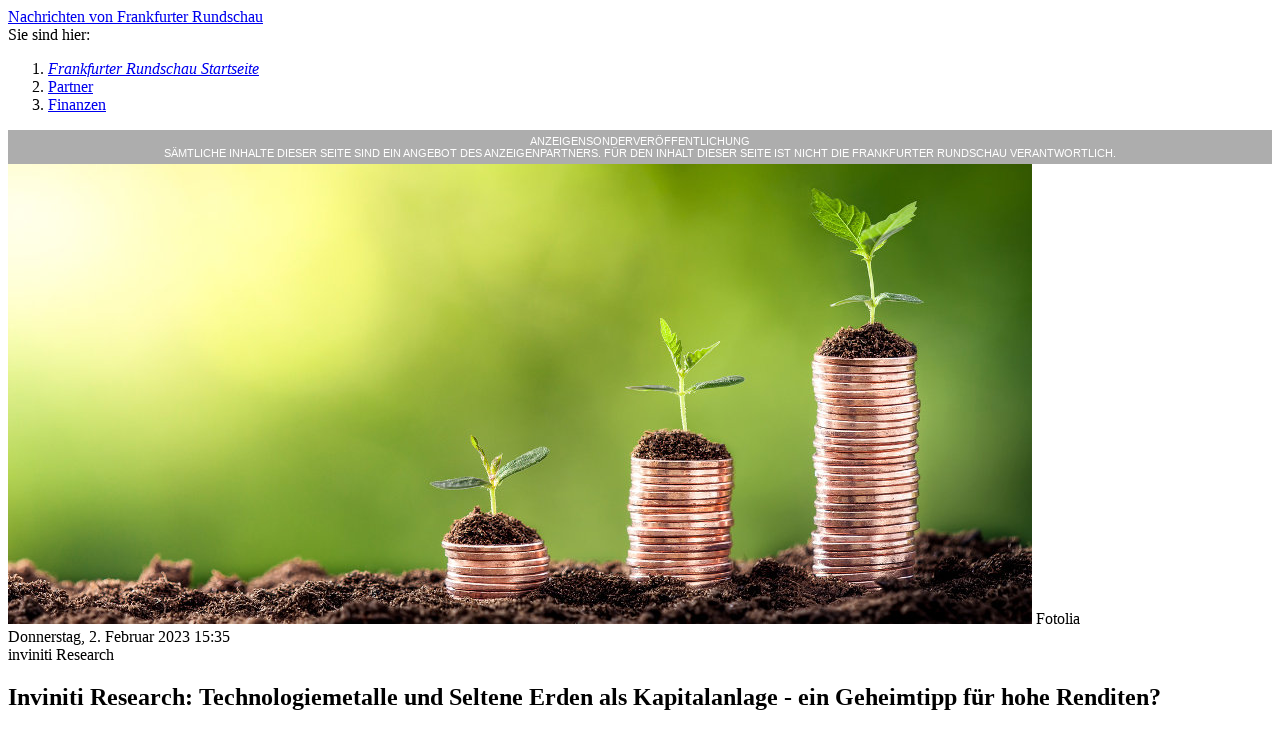

--- FILE ---
content_type: text/html;charset: UTF-8;charset=UTF-8
request_url: https://partner.fr.de/inviniti-research.html
body_size: 13133
content:
<!doctype html>
<!--[if IE 7]><html class="id-no-js id-ie7" lang="de"><![endif]-->
<!--[if IE 8]><html class="id-no-js id-ie8" lang="de"><![endif]-->
<!--[if IE 9]><html class="id-no-js id-ie9" lang="de"><![endif]-->
<!--[if gt IE 9]><!--><html class="id-no-js" lang="de"><!--<![endif]--><!-- __NODE__ A4 -->
<head>
<base href="https://fr.de" />
<meta charset="utf-8"/><title>inviniti Research zu Technologiemetallen - Partner FR.de</title>
<meta content="inviniti Research: Welchen Stellenwert haben Technologiemetalle als Geldanlage? Finden Sie hierzu interessante Impulse und Fachinfos." name="description"/>
<meta content="index,follow" name="robots"/>
<meta content="width=device-width, initial-scale=1" name="viewport"/>
<link href="//www.fr.de/apple-touch-icon-144x144-precomposed.png" sizes="144x144" rel="apple-touch-icon-precomposed"/>
<link href="//www.fr.de/apple-touch-icon-114x114-precomposed.png" sizes="114x114" rel="apple-touch-icon-precomposed"/>
<link href="//www.fr.de/apple-touch-icon-72x72-precomposed.png" sizes="72x72" rel="apple-touch-icon-precomposed"/>
<link href="//www.fr.de/apple-touch-icon-precomposed.png" rel="apple-touch-icon-precomposed"/>
<link href="//www.fr.de/favicon.ico" rel="shortcut icon"/>
<meta content="website" property="og:type"/>
<meta content="inviniti Research zu Technologiemetallen - Partner FR.de" property="og:title"/>
<meta content="Anzeigen" property="og:section"/>
<meta content="https://partner.fr.de/inviniti-research.html" property="og:url"/>
<meta content="inviniti Research: Welchen Stellenwert haben Technologiemetalle als Geldanlage? Finden Sie hierzu interessante Impulse und Fachinfos." property="og:description"/>
<meta content="desktop" property="k5a:channel"/>
<link href="https://partner.fr.de/inviniti-research.html" rel="canonical"/>
<link href="//www.fr.de/manifest.json" rel="manifest"/>
<link crossorigin="anonymous" type="font/woff2" as="font" href="https://idcdn.de/static/common/webfonts/merriweather/merriweather-regular-webfont.woff2" rel="preload"/>
<link crossorigin="anonymous" type="font/woff2" as="font" href="https://idcdn.de/static/common/webfonts/merriweather/merriweather-bold-webfont.woff2" rel="preload"/>
<link crossorigin="anonymous" type="font/woff2" as="font" href="https://idcdn.de/static/common/webfonts/roboto/roboto-medium-webfont.woff2" rel="preload"/>
<link href="https://idcdn.de/static/common/webfonts/fontCombination/merriweather400700Roboto500.css" rel="stylesheet"/>
<link href="//www.fr.de/static/fr/id-css/2ece827dcbd489a09d17d7f885584f28/prod_click.css" rel="stylesheet"/>
<link href="//www.fr.de/generated/css/22-80-grid.css" rel="stylesheet"/><script>if('querySelector' in document && 'localStorage' in window){document.documentElement.className = document.documentElement.className.replace('id-no-js','');}</script><!--[if lt IE 9]><script src="//idcdn.de/static/common/js/vendor/html5shiv-printshiv.min.js"></script>
        <script src="//idcdn.de/static/common/js/vendor/respond.min.js"></script><![endif]-->
                            <script type="text/plain" data-cmp-custom-vendor="850" data-cmp-script>
                                (function(w,d,s,l,i){w[l]=w[l]||[];w[l].push({'gtm.start':
                                new Date().getTime(),event:'gtm.js'});var f=d.getElementsByTagName(s)[0],
                                j=d.createElement(s),dl=l!='dataLayer'?'&l='+l:'';j.async=true;j.src=
                                '//www.googletagmanager.com/gtm.js?id='+i+dl;f.parentNode.insertBefore(j,f);
                                })(window,document,'script','dataLayer','GTM-W82BF8');
                            </script>
                        <script>
        window.dataLayer = window.dataLayer || [];
        ([{"de.ippen-digital.cms.cid":317},{"de.ippen-digital.page.pageViewId":"ccdfb208-48c9-079c-26ae-7d1cd53de3be-1767562802-681799324"},{"de.ippen-digital.user.transientId":"ccdfb208-48c9-079c-26ae-7d1cd53de3be"},{"de.ippen-digital.user.loggedIn":"false"},{"de.ippen-digital.user.subscribed":"false"}]).forEach(function(el){window.dataLayer.push(el)});
    </script><script data-id-origin-system="YARP2" data-id-address="https://www.fr.de" src="https://www.fr.de/fdn/bootstrap/" async=""></script>
<link id="IOMmBundle" as="script" href="//data-f1e447fbcf.fr.de/iomm/latest/manager/base/es6/bundle.js" rel="preload"/><script>
            (function(w, d){
                var scriptIOM = d.createElement("script");

                scriptIOM.onload = function() {
                    IOMm("configure", { st: "ippenmed", dn: "data-f1e447fbcf.fr.de", mh:5 });
                    IOMm("pageview", { cp: "fr_anzeigen" });
                    
                };

                scriptIOM.src = "//data-f1e447fbcf.fr.de/iomm/latest/bootstrap/loader.js";
                scriptIOM.async = true;
                d.head.appendChild(scriptIOM);
            })(window, document);
        </script>
        <script data-obct type="text/plain" data-cmp-script data-cmp-on-consent-once>
            /** DO NOT MODIFY THIS CODE**/
            !function(_window, _document) {
              var OB_ADV_ID= "00a49c0df4ad3b69daff39bd1d894be6eb";
              if (_window.obApi) {var toArray = function(object) {return Object.prototype.toString.call(object) === '[object Array]' ? object : [object];};_window.obApi.marketerId = toArray(_window.obApi.marketerId).concat(toArray(OB_ADV_ID));return;}
              var api = _window.obApi = function() {api.dispatch ? api.dispatch.apply(api, arguments) : api.queue.push(arguments);};api.version = '1.1';api.loaded = true;api.marketerId = OB_ADV_ID;api.queue = [];var tag = _document.createElement('script');tag.async = true;tag.src = '//amplify.outbrain.com/cp/obtp.js';tag.type = 'text/javascript';var script = _document.getElementsByTagName('script')[0];script.parentNode.insertBefore(tag, script);}(window, document);
        obApi('track', 'PAGE_VIEW');
        </script>
        <script>
                var k5aMeta = {
                    "paid": "0",
                    "login": "false"
                    ,"type": "ressort","subsection": "Partner"
                };
            </script>
                <script src="//cl.k5a.io/614855c8e16cdd72901684f2.module.js" type="module"></script>
                <script src="//cl.k5a.io/614855c8e16cdd72901684f2.nomodule.js" nomodule defer></script>
                <script>
            window.idKilkayaGlobalTrackingParam = {
                "type":         "ressort",
                "tag":          "",
                "title":        "inviniti Research zu Technologiemetallen - Partner FR.de",
                "section":      "Anzeigen"
            };
        </script><script>
        // init the error handling, see id.error.js for further processing
        var ippenErr = [], ippenPrevEH = window.onerror; // make sure we call earlier "onerror" definitions
        window.onerror = function (msg, filename, line, column, stackTrace) {
            ippenErr.push && ippenErr.push([msg, filename, line, column, stackTrace]);
            if(typeof(ippenPrevEH) === "function"){
                ippenPrevEH(msg, filename, line, column, stackTrace);
            }
        };
        var require = {
            baseUrl: '//idcdn.de/static/common/js/build',
            waitSeconds: 45,
            paths: { 'modules/t/id.uad' : 'modules/t/37cfcc65c2d9208675f9b5117c1e2a6a/id.uad','vendor/photoswipe-build' : 'vendor/6c4c93fe2c3618c70a3453d2df09aa9d/photoswipe-combined','modules/id.cookie' : 'modules/614503c2ef8aab4ac3e83ffa2960534d/id.cookie','modules/t/id.elClickTr' : 'modules/t/979a5aa038be85091d21a03672dd7e8c/id.elClickTr','modules/id.eventBreadcrumbLocalxxl' : 'modules/79e2c0b78f9a7636448dd52c30ce3613/id.eventBreadcrumbLocalxxl','modules/id.simpletabOvb24Prototype' : 'modules/652dfb7d09d5b8b7268f936f568a5794/id.simpletabOvb24Prototype','modules/id.loadMore' : 'modules/89d06f239faf239dd4491d6927d86115/id.loadMore','modules/global-modules-combined' : 'modules/f24135e8da968834f08c9d6f47b9c59c/global-modules-combined','modules/id.cookieConsent' : 'modules/2ebc5b835a556d9208bca3c1aa3aece5/id.cookieConsent','modules/id.content-insert' : 'modules/da485ca109c07affefbb47d680070167/id.content-insert','modules/id.recommend' : 'modules/c2342351ff2784eba8b10fc8bda44e86/id.recommend','modules/id.lightbox' : 'modules/bf1a079adf1b94be3d5256a9b3801648/id.lightbox','modules/id.popup' : 'modules/b4cd9fc6debd1faeebc22ec139a302f3/id.popup','modules/id.error' : 'modules/b14a2932dad2230445684bd5f4a23399/id.error','modules/id.pinpoll' : 'modules/6aaf79995aa888f6c015f60721867a87/id.pinpoll','modules/id.kilkayaPaywallLoader' : 'modules/920d72fca406c341134991de7f691fc4/id.kilkayaPaywallLoader','modules/id.core' : 'modules/2883373e8603b86fc54df3725af60091/id.core','modules/id.nonAmdLoader' : 'modules/4ff3a39c38dd367f77528f390c33280d/id.nonAmdLoader','modules/id.lazyloadTrigger' : 'modules/dc0b332cea2d3d42e636f9ca255295e2/id.lazyloadTrigger','modules/id.metisLoader' : 'modules/4062556fe533c9d7739e976ba30f0f02/id.metisLoader','modules/id.countdown' : 'modules/fe48a01a04c0b3c558f86099bace152b/id.countdown','modules/global-modules-build' : 'modules/f24135e8da968834f08c9d6f47b9c59c/global-modules-combined','modules/id.outbrain' : 'modules/ab8717add538fae5d737a86f7e62667d/id.outbrain','modules/id.webpush' : 'modules/10c1516ff2881c27cd151129d8c266d8/id.webpush','modules/t/id.emqTr' : 'modules/t/f15e6f4645eff5a401dd15f9c7cc3d9f/id.emqTr','modules/id.col-width-watcher' : 'modules/d482f4d0a5c638b0364151c4209e2a02/id.col-width-watcher','modules/id.plista' : 'modules/aeccbf0080edbefeec0e366f6dd8e18d/id.plista','modules/t/id.elAcViewTr' : 'modules/t/3abc17c6e50e7f2b5cc5ee0896a6dcbb/id.elAcViewTr','modules/id.base64' : 'modules/22bfa96ad2cd9f5d0150277b52fbc033/id.base64','modules/id.watchScroll' : 'modules/55fd0246e7de40241ae3e27460bd22e7/id.watchScroll','modules/id.taboola' : 'modules/e8cca9cf714c73fcff35cc81233dc629/id.taboola','modules/id.domChangeObserver' : 'modules/34f95db53e1ca6bd4d9ed541e1652a26/id.domChangeObserver','modules/t/id.page-request' : 'modules/t/aea13194b76fd5b576a9d23ae8a53317/id.page-request','modules/t/id.clickTr' : 'modules/t/09504fdbedb242a81ae3ee6421c86bcd/id.clickTr','modules/id.jumpToWithOffset' : 'modules/e7ee35da8245c8ebdd58cb305d89ae80/id.jumpToWithOffset','modules/id.vicomi' : 'modules/b0588f28c319da9a7dede38b14d906ef/id.vicomi','modules/id.photoSwipe' : 'modules/58cb1a20f38c56d2f2b1ca2adf9badd5/id.photoSwipe','modules/advert' : 'modules/c7c29069bbd6ef0dc702d9cf3d72b455/advert','vendor/photoswipe-combined' : 'vendor/6c4c93fe2c3618c70a3453d2df09aa9d/photoswipe-combined','modules/id.actionbox' : 'modules/94e2a64df1df5daa0805ec4145ee70b9/id.actionbox','modules/id.teaserCommentCount' : 'modules/a73b906125210c18a7c7745c9af610fc/id.teaserCommentCount','modules/id.event' : 'modules/4ee45a0f1a720cf43c0869265295df85/id.event','modules/id.dfp-slot' : 'modules/f289014a948e065e5663102505952c06/id.dfp-slot','modules/id.mediabox' : 'modules/5e766d2f223623d176fd09b1118be668/id.mediabox','modules/id.commercial' : 'modules/ca32c56ba8c1dc99318a60984fa992a5/id.commercial','modules/id.mainActionbarOvb24Prototype' : 'modules/9ec879a7f096201fa929524edf9d1f98/id.mainActionbarOvb24Prototype','modules/id.swiper' : 'modules/e3735379bf2e32d936796f1acb4ebb44/id.swiper','modules/id.eventBreadcrumb' : 'modules/3b5fb227086cb3c4d5fc55880ec1a373/id.eventBreadcrumb','modules/id.engagentlyTeaserCommentCount' : 'modules/dde47c1fd61e864f3dceb8e02628b485/id.engagentlyTeaserCommentCount','modules/id.form' : 'modules/2566f9c50384f8c04803c6f0a73549f7/id.form','modules/id.tracking' : 'modules/8929c2bffbebd823477e0b81a6dbdcc8/id.tracking','modules/id.mainActionBarV2' : 'modules/13463ef27b0cef7c7abe22cf6a61bca5/id.mainActionBarV2','modules/id.tm' : 'modules/1ba3a7a3565998e7bdd4dbf5621fb4ee/id.tm','modules/id.comment' : 'modules/e55df8aa0923fdb6c69b94f28dadf4fc/id.comment','modules/id.mainActionBarV2Localxxl' : 'modules/966d39069b360ccb78344af739b5ef8a/id.mainActionBarV2Localxxl','modules/id.advert' : 'modules/f26d7d750cc05dc218832006b9f7bf45/id.advert','vendor/vendor-build' : 'vendor/cd7115a64f8f5a67925bef79bbed4fe5/vendor-combined','modules/id.stickyElement' : 'modules/5e8865ad453499e31b3b8baa222db130/id.stickyElement','modules/id.fullscreen' : 'modules/30c52793f0bd700606ecb964267a1d43/id.fullscreen','modules/id.simpletab' : 'modules/8db270d714b9f5f248d9113c6838f49c/id.simpletab','modules/id.event-constants' : 'modules/cbc0fab702133b41e3cbb79677dd4279/id.event-constants','modules/id.map' : 'modules/d75e90efd8ec46cd7faad3c74f04b350/id.map','modules/id.lazyload' : 'modules/f8eebad2c893b8e97a09eed8a0932a7d/id.lazyload','modules/id.hide-browser-bar' : 'modules/8f11d507aa017ae810eb7cb6b6fdcb3d/id.hide-browser-bar','vendor/vendor-combined' : 'vendor/cd7115a64f8f5a67925bef79bbed4fe5/vendor-combined','modules/id.lazyhead' : 'modules/b7f7346e6decb9ba029424f3a8d8ab95/id.lazyhead','modules/id.swiper-new' : 'modules/fe48bda8311927d6a8b67b6dba2b26a7/id.swiper-new','modules/id.csshelper' : 'modules/d80cac1844be8b28f1993df7c916931b/id.csshelper','modules/id.main-actionbar' : 'modules/319f76c69070c0e72c0289aff574b6dd/id.main-actionbar','modules/id.resizeIframe' : 'modules/516deaeb157e18e29cd9c22f5225f188/id.resizeIframe' }
        };
        if (document.documentElement.className.indexOf("id-no-js") === -1) {
            (function () {
                var s = document.createElement('script'), l = false;
                s.type = 'text/javascript'; s.async = 'async'; s.src = '//idcdn.de/static/common/js/vendor/requirejs/require.2.1.18.min.js';
                s.onload = s.onreadystatechange = function () {
                    if (!l && (!s.readyState || s.readyState === 'loaded' || s.readyState === 'complete')) {
                        l = true;
                        define('configuration', function () {
                            return  {
                                "isDebugMode": false,
                                "globalModules": ["tracking", "lazyload", "domChangeObserver"],
                                "page" : {
                                    "onlineId" : null,
                                    "isDocPromoted" : false,
                                    "url" : "//www.fr.de/anzeigen/partner/",
                                    "ajaxUrl" : "//www.fr.de/lightweight-ajax.html",
                                    "pageType" : "SECTION",
                                    "channel" : "DEFAULT",
                                    "deviceType": "CLICK_DESKTOP",
                                    "category" : "Partner",
                                    "categoryId" : "1156374",
                                    "regional" : false,
                                    "clientId" : 317,
                                    "group" : "Ressort",
                                    "authors" : [],
                                    "publishingDate" : 0,
                                    "headline" : "",
                                    "seoHeadline" : "",
                                    "documentLabel": "",
                                    "userType" : "",
                                    "pageViewId" : "ccdfb208-48c9-079c-26ae-7d1cd53de3be-1767562802-681799324",
                                    "isPaywallContent": "",
                                    "infonlineTrackingInfo" : {
                                        "cp": "fr_anzeigen"
                                    },
                                    "advertInfo" : {
                                        "unitUrl" : "/307308315,5176/idan.fr.de",
                                        "zone" : "id_null",
                                        "pageLevelAdClientId" : "pub-6028289858130678",
                                        "googleAdChannelId" : null,
                                        "nativeAdvertising" : false,
                                        "omsAdserverUrl" : "oms.fr.de",
                                        "traffectiveSetup" : false
                                    }
                                },
                                "userLoggedIn" : "false",
                                "features" : { "adtag": true,"author_loading_for_cms_document_entity": true,"disqus_api_access": true,"disqus_use_simplified_identifier": true,"storydetail_use_seodate_in_moddate": true,"storydetail_use_west_pubdate": true,"teaser_yarp3_authors": true,"use_trf_cmp": true,"use_userid_loginwidget": true,"use_userid_loginwidget_dialog": true }
                            };
                        });

                        
                        if (false) {
                            require(['modules/id.commercial'], function (Commercial) {
                                new Commercial().init();
                            });
                        }

                        if (false) {
                            require(['modules/id.kilkayaPaywallLoader'], function (KilkayaPaywallLoader) {
                                var kilkaya = new KilkayaPaywallLoader();
                                kilkaya.conf.kilkayaId = "";
                                kilkaya.conf.productOnlineComplete = "";
                                kilkaya.conf.softPwActive = false;
                                kilkaya.init();
                            });
                        }

                        require(['vendor/vendor-build', 'modules/global-modules-build'], function () {
                            require(['modules/id.core'], function (core) { 
                                if (document.readyState === "interactive") {
                                    core.initComponents();
                                } else { 
                                    require(['vendor/requirejs/domReady!'], function () {
                                        core.initComponents();
                                    });
                                }
                            });
                        });
                    }
                };
                document.getElementsByTagName('head')[0].appendChild(s);
            }());
        }
        </script>
        <script async="async" type="text/javascript" src="https://cdn.opencmp.net/tcf-v2/cmp-stub-latest.js" id="open-cmp-stub"  ></script>
        <script type="text/javascript">
            window.idBraze = window.idBraze || {};
            idBraze.logCustomEvent = idBraze.logCustomEvent || function(...args) { (idBraze.q = idBraze.q || []).push(args) };

            </script>
        <script id="idBrazeSetup" type="text/plain" data-cmp-custom-vendor="1574" data-cmp-script  
                src="/static/external/idbraze/id.braze.min.js?v=599"
                data-idbraze-conf='{"clientId": 317,
            "clientName": "Frankfurter Rundschau",
            "brazeConf": {
                "apiKey": "1c7fa9c2-f2d5-4529-adb1-1a437019bd10"
            },
            "defaultEventAttributes": {
                "client_id": 317,
                "client_name": "Frankfurter Rundschau",
                "channel": "desktop"
            },
            "disableMessages": 0,
            "debugLogs": 0,
            "debugLogsDoc": 0}'></script>
        
		<link href="https://partner.fr.de/themes/3/css/custom.css?nc=1767562802.2296" rel="stylesheet" type="text/css"/>
		<script src="https://partner.fr.de/themes/3/js/custom.js?nc=1767562802.2296" type="text/javascript"></script>
		<script src="https://partner.fr.de/js/query-3.3.0.min.js?nc=1767562802.2296" type="text/javascript"></script>

		<meta name="google-site-verification" content="MyqG6oA4MUL2H_vzI1LIs6iAgjTB0MX1SYx1wpUKm6w" />

		<meta name="google-site-verification" content="qJbwlLzk-c0lIoM9gewR3u-ZwkDX2l3ROnFM6_36ng8" />

		<meta name="google-site-verification" content="cRwsnjBX6t0GGBOi7ybq32LO4FY8arVuF48sopT0Jn8" />

		<meta name="msvalidate.01" content="1AD0ACF3773338E258B41175F671753C" />

		<meta name="twitter:card" content="summary" />

		<meta name="keywords" content="inviniti Research"/>
		
<meta content="https://partner.fr.de/images/content/inviniti-ag/8508/originale/inviniti-ag-thamm-und-partner-technologiemetalle_b0f.jpg" property="og:image" />
		
		</head> <body  class="" id="id-top"><div class="id-SiteBEEPWrap"><span class="id-SitePosHelperWrap"><span id="id-SitePosHelper" class="id-SitePosHelper"></span></span>
<div class="id-SiteWrap idjs-SiteWrap" data-id-module="jumpToWithOffset"> <div class="id-SiteHeader-wrap  id-js-SiteHeader-wrap" data-id-module="stickyElement" data-id-mconf='{"scrollTriggerOffset":-156}'> <header data-k5a-pos="header" class="id-SiteHeader" role="banner"><div class="id-Logo-wrap"  >
                <a class="id-Logo" href="//www.fr.de" title="zur Startseite" 
                   style=""><span class="id-Logo-text">Nachrichten von Frankfurter Rundschau</span><i class="id-Logo-additional"></i>
                     </a>
                     
            </div>
</header> </div> <nav class="id-Breadcrumb  " role="navigation" ><div class="id-Breadcrumb-scrollWrap "><span id="id-Breadcrumb-label" class="id-Breadcrumb-label">Sie sind hier:</span>			<ol itemtype="http://schema.org/BreadcrumbList" itemscope="" aria-labelledby="id-Breadcrumb-label" class="id-Breadcrumb-list">
			<li itemprop="itemListElement" itemscope="" itemtype="http://schema.org/ListItem" class="id-Breadcrumb-list-el">
				<i class="id-Breadcrumb-separator"></i>
				<div class="id-Breadcrumb-element  id-Breadcrumb-element--home ">
					<a class="id-Breadcrumb-element-link " title="zur Frankfurter Rundschau Startseite" href="//www.fr.de/" itemprop="item">
						<i class="id-Breadcrumb-element--home-icon">
							<span class="id-Icon-hideText" itemprop="name">Frankfurter Rundschau Startseite</span>
						</i>
					</a>
				</div>
				<meta content="1" itemprop="position">
			</li><li itemprop="itemListElement" itemscope="" itemtype="http://schema.org/ListItem" class="id-Breadcrumb-list-el"><i class="id-Breadcrumb-separator"></i><div class="id-Breadcrumb-element id-Breadcrumb-element--active"><a href="https://partner.fr.de/" class="id-Breadcrumb-element-link " itemprop="item"><span itemprop="name">Partner</span></a></div><meta content="2" itemprop="position"></li><li itemprop="itemListElement" itemscope="" itemtype="http://schema.org/ListItem" class="id-Breadcrumb-list-el"><i class="id-Breadcrumb-separator"></i><div class="id-Breadcrumb-element id-Breadcrumb-element--active"><a href="https://partner.fr.de/ressort/finanzen.html" class="id-Breadcrumb-element-link " itemprop="item"><span itemprop="name">Finanzen</span></a></div><meta content="3" itemprop="position"></li></ol> <div class="id-Breadcrumb--topic">
</div></div></nav>
<div class="id-SiteMain idjs-SiteMain" role="main"><div class="id-g id-g--oneCol"><div class="id-g3-c1 id-g-e id-col-gt0 id-col-gt150 id-col-gt250 id-col-gt350 id-col-gt450 id-col-gt550 id-col-gt750"  data-id-module="col-width-watcher"><div data-id-container-ct='{"containerId":"446397"}'   class="id-Container  id-Container--hasNoHeadline"><div class="id-Container-content"><style>
.advertorial-header {
    background-color: #adadad;
    width: 100%;
    text-align: center;
    display: block;
    color: white;
    padding: 5px 0;
    font-size: 11px;
    font-family: "Fago CondBold", sans-serif;
    text-transform: uppercase;
    border-top: 0px solid white;
}
</style>

<span class="advertorial-header">
ANZEIGENSONDERVERÖFFENTLICHUNG<br>
Sämtliche Inhalte dieser Seite sind ein Angebot des Anzeigenpartners. Für den Inhalt dieser Seite ist nicht die Frankfurter Rundschau verantwortlich.
</span>
</div></div><div data-id-container-ct='{"containerId":"446396"}'   class="id-Container  id-Container--hasNoHeadline"><div class="id-Container-content">

<script>
  (function(i,s,o,g,r,a,m){i['GoogleAnalyticsObject']=r;i[r]=i[r]||function(){
  (i[r].q=i[r].q||[]).push(arguments)},i[r].l=1*new Date();a=s.createElement(o),
  m=s.getElementsByTagName(o)[0];a.async=1;a.src=g;m.parentNode.insertBefore(a,m)
  })(window,document,'script','//www.google-analytics.com/analytics.js','ga');

  ga('create', 'UA-39088359-3', 'fr-online.de');
  ga('send', 'pageview');

</script>

<article id="fra">
	 
		<div class="t">
		<img src="https://partner.fr.de//themes/3/images/teaser/finanzen.jpg" />
		<span>
			Fotolia		</span>
	</div>

	<div class="meta-time">
		Donnerstag,  2. Februar 2023 15:35	</div>

	<header>
		<span>
			inviniti Research</span>
		</span>
		<h1>
			Inviniti Research: Technologiemetalle und Seltene Erden als Kapitalanlage - ein Geheimtipp für hohe Renditen?		</h1>
	</header>
	
	<div class="content">
		
<div class="leadIn">
<p>
	Das Thema Energiewende, Elektromobilität und praktisch jeder technologische Fortschritt ist ohne Technologiemetalle wie GALLIUM, GERMANIUM, HAFNIUM und INDIUM weder denk- noch durchführbar. Ergänzt wird dieser Bereich durch mehrere "SELTENE ERDEN", bei denen der Begriff bereits Programm ist.<br /><br />Sowohl in der deutschen Regierung als auch in der EU wird ständig daran gearbeitet, die Versorgung der Wirtschaft mit diesem knappen Gut zu gewährleisten. Woran liegt das?<br />
</p>
</div>




<div class="textBlock">

<p>
	
	<h2>Technologiemetalle sind der Schmierstoff der Weltwirtschaft"</h2>
	
	<figure role="group" class="f1">
		<a href="https://unternehmen.handelsblatt.com/inviniti.html" target="_blank" title="inviniti Research: Technologiemetalle bergen riesiges Wachstumspotenzial" rel="nofollow">
		<img src="https://partner.fr.de/images/content/inviniti-ag/8508/inviniti-ag-thamm-und-partner-technologiemetalle_b0f_250.jpg" property="og:image" alt="inviniti Research: Technologiemetalle bergen riesiges Wachstumspotenzial" title="inviniti Research: Technologiemetalle bergen riesiges Wachstumspotenzial" />
		</a>
		<meta property="og:image" content="https://partner.fr.de/images/content/inviniti-ag/8508/inviniti-ag-thamm-und-partner-technologiemetalle_b0f_250.jpg" />
		<figcaption>
			
				Wichtige Technologiemetalle
			
			
		</figcaption>
	</figure>
	
	Kein Jugendlicher mehr ohne Smartphone, kein Rentner ohne Computer, kein Neuwagen ohne LEDs und kein Wohnzimmer ohne Flachbildschirm-Fernseher. Niemals zuvor hat sich das Leben so schnell verändert wie in der jüngsten Vergangenheit. Einen maßgeblichen Anteil daran haben Technologiemetalle, ohne die es all diese Hightech-Produkte nicht gäbe. Man muss kein Experte sein, um aus dem rasanten technologischen Fortschritt einen erheblichen Nachfragezuwachs nach den Rohstoffen hinter dieser Entwicklung erkennen zu können.<br /><br />Beispielsweise wird GALLIUM in Fachkreisen bereits als das "Neue Gold" angesehen. Es hat viele spannende Einsatzgebiete wie Elektronik-, LED- und Solartechnologie. Gerade der anstehende Ausstieg aus der Kohleverstromung eröffnet ein erhebliches Potenzial für die Photovoltaikindustrie. Das renommierte <a href="https://www.ise.fraunhofer.de/" target="_blank" rel="nofollow" title="Fraunhofer Institut">Fraunhofer Institut</a> als größtes Solarforschungsinstitut Europas &ndash; veröffentlichte in einer aktuellen Studie, dass allein in den nächsten zehn Jahren das dreifache Volumen der gesamten jemals in Deutschland erstellten PV-Anlagen gebaut werden muss, um die aktuellen energiepolitischen Maßnahmen und Beschlüsse überhaupt einhalten zu können.<br /><br />Die Beispiele für die Verwendung der TM sind vielfältig. INDIUM findet sich in jedem Handy, LCD-Displays und ist für modernes Leben unverzichtbar. Bei HAFNIUM sorgen schon kleinste Mengen für schnellere Computer, robustere Flugzeugteile und sicherere Kernkraftwerke. GERMANIUM wird bei Halbleitern, Hochleistungsprozessoren und bei PV-Anlagen benötigt.<br /><br />Auch den Begriff SELTENE ERDEN hat jeder schon gehört. Aber was steckt dahinter? Ähnlich wie die oben beschriebenen TMs werden sie für eine Vielzahl von Produkten benötigt wie Hochleistungsmagnete,  Wind- und Wasserkraftwerke, Turbinen,  Elektrofahrzeuge, Medizinische Apparate wie MRT und viele mehr. Zum Beispiel Dysprosium und Neodym findet in vielen der gerade genannten Applikationen Verwendung. Beide werden fast ausschließlich in China abgebaut. Bei steigender Nachfrage und möglicherweise einer bewussten Verknappung dort, sind steigende Preise sicher und werden von vielen Marktteilnehmern auch erwartet.<br /><br />Christian Reif kommentiert dies wie folgt: "Für unsere Klienten ist inviniti AG immer auf der Suche nach interessanten Lösungen für den Vermögensaufbau. Sachwerte wie Immobilien, Gold, Silber und andere Edelmetalle schlagen regelmäßig und dauerhaft Geldwerte. Die Inflation auf Rekordniveau treibt die Preisentwicklung weiter an. Wenn zu diesen Sicherheitskriterien auch noch eine weltweit steigende Nachfrage nach Edel-, Technologiemetallen und Seltene Erden hinzukommt, ist dies ein weiterer Stabilitätsfaktor, der dauerhaft Chancen eröffnet, die herkömmliche Zinsanlagen deutlich outperformen und von der Inflation nicht nur stabilisiert, sondern sogar wertmäßig nach oben gezogen werden."<br /><br />Seit jeher stellen Edelmetalle wie Gold und Silber eine stabile Position in vielen deutschen Depots dar. Schwankungen an der Börse, Inflationsgefahr, Staatsverschuldung sind gute Gründe, in Sachwerte zu investieren.<br />
</p>




<p>
	
	
	
	<br />

        
 	<aside class="article-linkbox">
		<strong>Zum Thema</strong>

		<ul class="list">
			<li>
				<a rel="nofollow" target="_blank" href="https://www.youtube.com/watch?v=v0bDNWGLEoE" title="inviniti Kurzfilm">
					inviniti Kurzfilm
				</a>
 			</li>
			
			
			<li>
				<a rel="nofollow" target="_blank" href="https://unternehmen.handelsblatt.com/inviniti-erfahrungsbericht.html" title="Start-up-Investments">
					 Start-up-Investments 
				</a>
			 </li>
			
			
			<li>
				<a rel="nofollow" target="_blank" href="https://unternehmen.handelsblatt.com/inviniti.html" title="Angebote im Vergleich">
					Angebote im Vergleich
				</a>
			 </li>
			
		</ul>
	</aside>
	

</p>





<p>
	<h3>Physisches Investment: "Überdurchschnittliche Perspektiven"</h3>
	
	<figure role="group" class="f4">
		<a href="https://unternehmen.handelsblatt.com/inviniti-erfahrungsbericht.html" target="_blank" title="Finanzexperte berät zu Technologiemetallen als Geldanlage" rel="nofollow">
		<img src="https://partner.fr.de/images/content/inviniti-ag/8508/christian-bild-mit-ti-inviniti-research_8bf_320.jpg" property="og:image" alt="Finanzexperte berät zu Technologiemetallen als Geldanlage" title="Finanzexperte berät zu Technologiemetallen als Geldanlage" />
		</a>
		<meta property="og:image" content="https://partner.fr.de/images/content/inviniti-ag/8508/christian-bild-mit-ti-inviniti-research_8bf_320.jpg" />
		<figcaption>
			
				Christian Reif, Vorstand inviniti AG
			
			
		</figcaption>
	</figure>
	
	Bislang waren es vor allem Industrieunternehmen und Großanleger, die von dieser Entwicklung profitiert haben. Mit der zunehmenden Nachfrage von erfahrenen Anlegern wurde dieser Markt schon vor einigen Jahren auch dem privaten Käufer zugänglich gemacht. Allerdings wissen die Wenigsten davon. Mit bereits kleinen regelmäßigen Kaufbeträgen ist es möglich, sich mit der Zeit zum Beispiel ein physisches Technologiemetalldepot zu schaffen und sich damit gegen Inflation, Währungsreformen und Schwankungen an der Börse abzusichern. Christian Reif betont: "Da wir in diesem Segment schon seit vielen Jahren erfolgreich Kundenberatungen durchführen, können wir die Depotverläufe der Kunden genau analysieren. Unsere aktive Begleitung dabei, der mehrwertsteuerfreie Einkauf und die Lagerung in Hochsicherheitslagern schafft so nachweisbare Renditen, die deutlich über den aktuellen Inflationsraten liegen. Das bei geschickter Wahl des Veräußerungszeitpunktes der gesamte Gewinn auch noch steuerfrei ist, begeistert die Kunden und schafft echten Vermögenszuwachs auf höchstem Niveau!"<br /><br />Für viele stellt sich die Frage: Wie kann man an dieser spannenden Entwicklung teilhaben? Nähere Informationen zu den Anlagemöglichkeiten, sowie dem Einsatzgebiet von Edel-, Technologiemetallen, Seltenen Erden und Co. geben die Experten der inviniti AG gerne.<br />
</p>

</div>


<br />


<div class="leadOut">
<p>
	
	<strong>
		<br />
	</strong>
</p>
</div>
<style>
article#fra figure{
width:auto;
max-width: 325px;
}
article#fra figure img{
width: 250px;
max-width: 325px;
max-height: 400px;
}
</style>	</div>
</article>




<section id="rel">

	<div class="id-g id-g--oneCol">
		<h3 class="id-Container-headline id-Container-headline--frame ">
            <span class="id-Container-headline-text id-Container-headline-text--frame">
				Lesen Sie auch
			</span>
        </h3>
	</div>

	<div class="id-LB id-LB--ONE_COL id-Teaser id-Teaser-el--listLeftStyle--LB">
	
		<div class="id-LB-e--XS12_0c ">
			<div class="id-LinkOverlay id-Teaser-el id-Teaser-el--listLeftStyle  id-Teaser-el--hasimage  id-Teaser-el--even      ">
				<div class="id-Teaser-el-image-wrap">
					<div class="id-Teaser-el-image ">
						<div class="id-RatioWrap id-RatioWrap--sixteenByNine ">
							<div class="id-RatioWrap-content">
								<img src="https://partner.fr.de/images/content/inviniti-ag/6559/4c_positiv_300_300.jpg?r=1767566354" alt="inviniti | Gute Erfahrungen" />
							</div>
						</div>
					</div>
				</div>
				<div class="id-Teaser-el-content  ">
					<p class="id-Teaser-el-content-kicker">
						<span class="id-Teaser-el-content-kicker-text">inviniti</span>
					</p>
					<h3 class="id-Teaser-el-content-headline ">
						<span class="id-Teaser-el-content-headline-text">inviniti | Gute Erfahrungen</span>
					</h3>
					<div class="id-Teaser-el-content-text">
						<span class="id-Teaser-el-content-text-text">
							inviniti setzt bei der Finanzberatung auf ein onlinegestütztes Beratungstool. Probieren Sie es aus!						</span>
					</div>
				</div>
            	<a href="https://partner.fr.de//inviniti.html" class="id-LinkOverlay-link " title="inviniti | Gute Erfahrungen">inviniti | Gute Erfahrungen</a>
			</div>
		</div>

			</div><!-- listing -->
</section>


<section id="imp">
	<div id="fra1">
		<strong class="title">
			Impressum
		</strong>


		
						
							<span class="block company">inviniti AG</span>
			
			<dl>
									<dd><div class="articles"> Christian Reif</div></dd>
								<dd><div class="articles">Spinnereiinsel 3b</div></dd>
								<dd><div class="articles">83059 Kolbermoor</div></dd>
				<dd><div class="articles">Deutschland</div></dd>
			</dl>
			<div class="clear"></div>

			
			<div class="clear"></div>
			<dl>
									<dd><div class="articles" data="telephone">T: 0049-8031-3911410</div></dd>
													<dd><div class="articles" data="telefax">F: 0049-8031-3911429</div></dd>
													<dd>
						<div class="articles" data="email">@: 
							<a href="#" data-e="ed.itinivni@fier" onclick="this.href='mailto:'+ this.dataset.e.split('').reverse().join('');">reif<span class="atsym"></span>inviniti.de</a>
							<style>
								.atsym:after { content: '@'; }
							</style>
						</div>
					</dd>
													<dd>
						<div class="articles">
														<a href="http://www.inviniti.de" rel="nofollow" target="_blank" data="url">
																	www.inviniti.de															</a>
						</div>
					</dd>
								</dl>
		
		
	</div><!-- /title clearfix -->
</section>



<script>
	document.addEventListener("DOMContentLoaded", function(){
		CustomJS.init({
			"property": "partner.fr.de",
			"area" : "fra",
			"data" : "rZdyr9RrynmdZp2g"
		});
	});
</script><section id="ds">
	<a href="//advertorial.de/datenschutzerklaerung/" rel="nofollow" target="_blank">Datenschutzerklärung des Betreibers</a>
</section></div></div><div data-id-container-ct='{"containerId":"446398"}'   class="id-Container  id-Container--hasNoHeadline"><div class="id-Container-content"><span class="advertorial-header">
ANZEIGENSONDERVERÖFFENTLICHUNG<br>
Sämtliche Inhalte dieser Seite sind ein Angebot des Anzeigenpartners. Für den Inhalt dieser Seite ist nicht die Frankfurter Rundschau verantwortlich.
</span>
</div></div></div></div></div><footer data-k5a-pos="footer" class="id-SiteFooter id-col-gt0 id-col-gt150 id-col-gt250 id-col-gt350 id-col-gt450 id-col-gt550 id-col-gt750" data-id-module="col-width-watcher"><div class="id-SiteFooter-content"><div id="id-Container-444467" ><a href="//www.fr.de/ueber-uns/newsletter-anmeldung/" class="id-AdditionalHeaderContent-el id-AdditionalHeaderContent-el--textLink id-AdditionalHeaderContent--textLink--standard " title="Newsletter"
                    >Newsletter</a><a href="http://www.rmm.de/" class="id-AdditionalHeaderContent-el id-AdditionalHeaderContent-el--textLink id-AdditionalHeaderContent--textLink--standard " target="_blank"rel="nofollow"title="Anzeigen"
                    >Anzeigen</a><a href="https://webkiosk.fr.de" class="id-AdditionalHeaderContent-el id-AdditionalHeaderContent-el--textLink id-AdditionalHeaderContent--textLink--standard " target="_blank"rel="nofollow"title="Webkiosk"
                    >Webkiosk</a><a href="https://hessen-verliebt-sich.de/" class="id-AdditionalHeaderContent-el id-AdditionalHeaderContent-el--textLink id-AdditionalHeaderContent--textLink--standard " target="_blank"rel="nofollow"title="Partnersuche"
                    >Partnersuche</a><a href="https://www.localjob.de/" class="id-AdditionalHeaderContent-el id-AdditionalHeaderContent-el--textLink id-AdditionalHeaderContent--textLink--standard " target="_blank"rel="nofollow"title="Stellen"
                    >Stellen</a><a href="https://trauer-rheinmain.de/" class="id-AdditionalHeaderContent-el id-AdditionalHeaderContent-el--textLink id-AdditionalHeaderContent--textLink--standard " target="_blank"rel="nofollow"title="Trauer"
                    >Trauer</a><a href="//www.fr.de/service/" class="id-AdditionalHeaderContent-el id-AdditionalHeaderContent-el--textLink id-AdditionalHeaderContent--textLink--standard " title="Abo-Service"
                    >Abo-Service</a><a href="//www.fr.de/" class="id-AdditionalHeaderContent-el id-AdditionalHeaderContent-el--textLink id-AdditionalHeaderContent--textLink--var1 " title="FR.de"
                    >FR.de</a><a href="https://epaper.fr-online.de/" class="id-AdditionalHeaderContent-el id-AdditionalHeaderContent-el--textLink id-AdditionalHeaderContent--textLink--var2 " title="ePaper"
                    >ePaper</a><a href="//www.fr.de/service/fr-plus-app/" class="id-AdditionalHeaderContent-el id-AdditionalHeaderContent-el--textLink id-AdditionalHeaderContent--textLink--var3 " title="FR+ App"
                    >FR+ App</a><a href="https://www.ippen.media/" class="id-AdditionalHeaderContent-el id-AdditionalHeaderContent-el--ivwLink  " target="_blank"rel="nofollow"title="zu IPPEN.MEDIA"
                    >zu IPPEN.MEDIA</a>
</div><div data-id-container-ct='{"containerId":"438461"}' id="id-Container-438461"  class="id-Container  id-Container--hasNoHeadline"><div class="id-Container-content"><div class="id-LB id-LB--INLINE id-Teaser-el--blockStyle--LB"><div class=""><div class="id-Teaser-el--blockStyle--stCnt--link  "><a href="https://www.fr.de/ueber-uns/kontakt/" class="id-Link " 
                    >Kontakt</a></div></div><div class=""><div class="id-Teaser-el--blockStyle--stCnt--link  "><a href="https://www.fr.de/ueber-uns/impressum/" class="id-Link " 
                    >Impressum</a></div></div><div class=""><div class="id-Teaser-el--blockStyle--stCnt--link  "><a href="https://www.fr.de/ueber-uns/datenschutz/" class="id-Link " 
                    >Datenschutz</a></div></div><div class=""><div class="id-Teaser-el--blockStyle--stCnt--link  "><a href="https://www.fr.de/ueber-uns/utiq-verwalten/" class="id-Link " 
                    >Utiq verwalten</a></div></div><div class=""><div class="id-Teaser-el--blockStyle--stCnt--link  "><a href="https://www.fr.de/ueber-uns/agb/" class="id-Link " 
                    >AGB</a></div></div><div class=""><div class="id-Teaser-el--blockStyle--stCnt--link  "><a href="https://www.fr.de/ueber-uns/newsletter-anmeldung/" class="id-Link " 
                    >Newsletter</a></div></div><div class=""><div class="id-Teaser-el--blockStyle--stCnt--link  "><a href="http://www.rmm.de/" class="id-Link " target="_blank"
                    >Mediadaten</a></div></div><div class=""><div class="id-Teaser-el--blockStyle--stCnt--link  "><a href="https://partner.fr.de/" class="id-Link " target="_blank"rel="nofollow"
                    >Partner</a></div></div><div class=""><div class="id-Teaser-el--blockStyle--stCnt--link  "><a href="http://www.rmm.de/" class="id-Link " target="_blank"
                    >Anzeigen</a></div></div><div class=""><div class=""><div class="id-custom-text2"><button style="border:0;background:transparent;padding:0" onclick="window.__tcfapi('showUi', 2, function() {});"><span class="id-Link">Cookie-Einstellungen</span></button></div></div></div></div>
</div></div></div></footer><div id="id-SiteSkWrap" class="id-SiteSkWrap">
</div></div></div><script type="text/plain" data-cmp-vendor="1139" data-cmp-script src="https://static.cleverpush.com/channel/loader/4Dc5cYweSTjQ74PY5.js" async></script><span data-id-module="engagentlyTeaserCommentCount"
                           data-id-mconf='{ "url": "https://ct82a9e4d2pr.engagently.com/counts/commentaries/82a9e4d2pr/batch", "checkCmp": true, "cmpVendorId": "1324" }' ></span>
    </body>
  </html>



--- FILE ---
content_type: text/css
request_url: https://idcdn.de/static/common/webfonts/fontCombination/merriweather400700Roboto500.css
body_size: 91
content:
@font-face{font-display:optional;font-family:"Merriweather";font-style:normal;font-weight:400;src:url("https://idcdn.de/static/common/webfonts/merriweather/merriweather-regular-webfont.woff2") format("woff2"),url("https://idcdn.de/static/common/webfonts/merriweather/merriweather-regular-webfont.woff") format("woff")}@font-face{font-display:optional;font-family:"Merriweather";font-style:normal;font-weight:700;src:url("https://idcdn.de/static/common/webfonts/merriweather/merriweather-bold-webfont.woff2") format("woff2"),url("https://idcdn.de/static/common/webfonts/merriweather/merriweather-bold-webfont.woff") format("woff")}@font-face{font-display:optional;font-family:"Roboto";font-style:normal;font-weight:500;src:url("https://idcdn.de/static/common/webfonts/roboto/roboto-medium-webfont.woff2") format("woff2"),url("https://idcdn.de/static/common/webfonts/roboto/roboto-medium-webfont.woff") format("woff")}


--- FILE ---
content_type: application/javascript
request_url: https://idcdn.de/static/common/js/build/modules/2883373e8603b86fc54df3725af60091/id.core.js
body_size: 2780
content:
define(["vendor/ender/qwery","vendor/ender/reqwest","vendor/ender/bean","vendor/ender/bonzo","vendor/json2","modules/id.error","modules/id.event","modules/id.base64","configuration"],function(e,t,n,o,i,r,s,a,l){"use strict";var d,c={},u={};return s&&(u=s),r&&(c=new r,c.init(l)),n.setSelectorEngine(e),d={event:{constants:u.constants,subscribe:function(e,t,n,o){return u.subscribe(e,t,n,o)},unsubscribe:function(e,t,n){return u.unsubscribe(e,t,n)},publish:function(e){return u.publish.apply(e,arguments)}},windowWidthChangeHandler:function(){var e;void 0!==window.onorientationchange?d.dom.bind(window,"orientationchange",d.utils.throttle(function(){d.event.publish(d.event.constants.WINDOW_WIDTH_CHANGED,null)},250,{leading:!1})):(e=d.utils.currentWindowWidth(),d.dom.bind(window,"resize",d.utils.throttle(function(){d.utils.currentWindowWidth()!==e&&(d.event.publish(d.event.constants.WINDOW_WIDTH_CHANGED,null),e=d.utils.currentWindowWidth())},900,{leading:!1})))},module:{parseConfiguration:function(e){var t;return e&&e.getAttribute&&(t=e.getAttribute(d.constants.MODULE_CONFIGURATION_DATA_ATTRIBUTE)||null,null!==t&&(t=JSON.parse(t))),t||{}},writeConfiguration:function(e,t){return e&&e.setAttribute&&t&&e.setAttribute(d.constants.MODULE_CONFIGURATION_DATA_ATTRIBUTE,JSON.stringify(t)),e},moduleDefinition:function(e,t,n){return{id:t&&"function"==typeof t?t(e):t,container:n||{},guid:d.utils.guid(),configuration:void 0===n?{}:d.module.parseConfiguration(n)}}},initComponents:function(e,t){function n(e){return"modules/id."+e}if(e||(e="html"),"tracking"!==e){var o,i,r,s,a,c,u=[];if((void 0===t||null===t)&&(u=this.dom.$(this.constants.MODULE_SELECTOR_DATA_ATTRIBUTE,e),t=[]),this.windowWidthChangeHandler(),l.globalModules&&"html"===e)for(o=0,i=l.globalModules.length;i>o;o+=1)c=l.globalModules[o],a=this.module.moduleDefinition(c,n),t.push(a);for(o=0,i=u.length;i>o;o+=1){r=u[o],s=r.getAttribute(this.constants.MODULE_DATA_ATTRIBUTE);try{a=d.module.moduleDefinition(s,n,r),a.configuration.lazyInit!==!0&&t.push(a)}catch(f){this.utils.log("Unable to create moduleDefinition for module: "+n(s),f.message)}}}this.startAll(t)},startAll:function(e){function t(e){define(e.guid,function(){return{container:e.container,configuration:e.configuration,moduleId:e.id}})}function n(e,t){d.utils.log("init "+e.moduleId,e);try{var n,o=d.utils.timer();o.s(e.moduleId),d.utils.typeEqual(t,"function")?n=new t:t.module&&(n=new t.module),n.conf&&d.utils.extend(n.conf,e.configuration),n.init(e.container),d.utils.log(o.e())}catch(i){c.log(i.message,e.moduleId,i.stack)}}var o,i,r,s;for(o=0,i=e.length;i>o;o+=1){r=e[o],t(r);try{require([r.guid,r.id],n)}catch(a){s="could not init module: ",d.configuration.isDebugMode?alert(s+a):this.utils.log(s,a)}}},constants:{MODULE_DATA_ATTRIBUTE:"data-id-module",MODULE_SELECTOR_DATA_ATTRIBUTE:"[data-id-module]",MODULE_CONFIGURATION_DATA_ATTRIBUTE:"data-id-mconf"},breakpoints:{GTE_MOBILE_LANDSCAPE:480,GTE_BIGMOBILE_LANDSCAPE:640,GTE_TABLET_LANDSCAPE:900},ajax:t,dom:{util:o,$:function(t,n){var i=o(e(t,n));return i},closest:function(e,t){var n="tag";for("."===e.charAt(0)||"#"===e.charAt(0)?(n="classOrId",e=e.substr(1)):"data-"===e.substring(0,5)&&(n="dataAttr");null!==t&&t[0];){if("tag"===n&&t[0].tagName.toLowerCase()===e.toLowerCase()||"dataAttr"===n&&t[0].getAttribute(e)||"classOrId"===n&&(t[0].id===e||t.hasClass(e)))return t;t=d.dom.$(t.parent())}return null},parents:function(e,t,n){var o,i=n||[];return o=d.dom.closest(e,d.dom.$(t.parent())),null!==o&&(i.push(o[0]),d.dom.parents(e,o,i)),d.dom.$(i)},closestParentPosition:function(e){if(null!==e&&e[0])for(e=d.dom.$(e.parent());null!==e&&e[0];){if("relative"===e.css("position")||"absolute"===e.css("position"))return e;e=d.dom.$(e.parent())}return null},children:function(e){var t,n=[];if(null!==e&&e[0])for(t=0;e[0].childNodes.length>t;t+=1)1===e[0].childNodes[t].nodeType&&n.push(e[0].childNodes[t]);return n},bind:function(e,t,o){if(e&&t){d.utils.typeEqual(t,"function")&&(o=t);var i,r=d.dom.$(e);for(i=0;r.length>i;i+=1)n.add(r[i],t,o)}else d.utils.log("wrong arguments for bind")},unbind:function(e,t,o){if(e&&t){d.utils.typeEqual(t,"function")&&(o=t);var i,r=d.dom.$(e);for(i=0;r.length>i;i+=1)n.remove(r[i],t,o)}else d.utils.log("wrong arguments for unbind")},trigger:function(e,t){e&&t?n.fire(e,t):d.utils.log("wrong arguments for fire")},totalHeight:function(e){return e.dim().height+parseInt(e.css("margin-top"),10)+parseInt(e.css("margin-bottom"),10)},innerWidth:function(e){return e.dim().width-parseInt(e.css("padding-left"),10)-parseInt(e.css("padding-right"),10)},totalWidth:function(e){var t=e.currentStyle||window.getComputedStyle(e);return(e.getBoundingClientRect()&&e.getBoundingClientRect().width||e.offsetWidth)+parseFloat(t.marginLeft)+parseFloat(t.marginRight)}},utils:{timer:function(){var e=[];return{s:function(t){e.unshift({n:t,t:new Date})},e:function(t){return t=e.shift(),new Date-t.t+"ms|"+t.n}}},typeEqual:function(e,t){return d.utils.type(e).toLowerCase()===t},type:function(e){var t=Object.prototype.toString.call(e).match(/^\[object\s(.*)\]$/)[1];return t},log:function(){if(d.configuration.isDebugMode&&!window.jasmine){var e,t=[];for(e=0;arguments.length>e;e+=1)t.push(arguments[e]);void 0!==window.console&&console.info(Array.prototype.slice.call(t))}},guid:function(){var e=function(){return(0|65536*(1+Math.random())).toString(16).substring(1)};return e()+e()+"-"+e()+"-"+e()+"-"+e()+"-"+e()+e()+e()},extend:function(e,t){var n;for(n in t)t.hasOwnProperty(n)&&(e[n]=t[n]);return e},inArray:function(e,t){var n,o=t.length;for(n=0;o>n;n+=1)if(t[n]===e)return!0;return!1},isArray:function(e){return Array.isArray?Array.isArray(e):"[object Array]"===Object.prototype.toString.call(e)},throttle:function(e,t,n){var o,i,r,s,a=null,l=0;return n=n||{},s=function(){l=n.leading===!1?0:new Date,a=null,r=e.apply(o,i)},function(){var d,c=new Date;return l||n.leading!==!1||(l=c),d=t-(c-l),o=this,i=arguments,0>=d?(clearTimeout(a),a=null,l=c,r=e.apply(o,i)):a||n.trailing===!1||(a=setTimeout(s,d)),r}},debounce:function(e,t,n){var o,i,r,s,a,l;return l=function(){var d=(Date.now()||(new Date).getTime())-s;t>d&&d>=0?o=setTimeout(l,t-d):(o=null,n||(a=e.apply(r,i),o||(r=i=null)))},function(){r=this,i=arguments,s=Date.now()||(new Date).getTime();var d=n&&!o;return o||(o=setTimeout(l,t)),d&&(a=e.apply(r,i),r=i=null),a}},base64:a,currentWindowWidth:function(){return window.innerWidth||document.documentElement.clientWidth||document.body.clientWidth},currentWindowHeight:function(){return window.innerHeight||document.documentElement.clientHeight||document.body.clientHeight},currentDocumentHeight:function(){var e=document.body,t=document.documentElement;return Math.max(e.scrollHeight,t.scrollHeight,e.offsetHeight,t.offsetHeight,t.clientHeight)},supportsRespImg:function(){var e=new window.Image;return void 0!==e&&void 0!==e.sizes&&void 0!==e.srcset},stringToCamelCase:function(e){return("string"==typeof e?e:"").toLowerCase().replace(/^\s+/g,"").replace(/[_.\- ]+(\w|$)/g,function(e,t){return t.toUpperCase()})},getCssPropWithPrefix:function(e){var t,n=document.createElement("div"),o=["Webkit","Moz","O","ms"];for(t=0;o.length>t;t+=1)if(void 0!==n.style[o[t]+e])return o[t]+e;return n.style.hasOwnProperty("transition")?"":!1},isIOS11version:function(){var e=navigator.userAgent;return e.match(/(iphone|ipad|ipod)*(OS 11)/i)}},device:{},template:{render:function(e,t){var n,o;for(n in t)t.hasOwnProperty(n)&&(o=RegExp("{{"+n+"}}","g"),e=e.replace(o,t[n]));return e}},configuration:l,error:c}});

--- FILE ---
content_type: application/javascript
request_url: https://idcdn.de/static/common/js/build/modules/dde47c1fd61e864f3dceb8e02628b485/id.engagentlyTeaserCommentCount.js
body_size: 1017
content:
define(["modules/id.core"],function(t){"use strict";t.utils.log("loading id.engagentlyTeaserCommentCount.js");var e=function(){this.conf={url:null,checkCmp:!0,forceConsent:!1,cmpVendorId:null};var e="data-id-engagently-id",n="data-id-engagently-id-result",o="idjs-engagently-text--",i="Kommentar",r="Kommentare",s=50;this.getDiscussionIdsFromMarkup=function(){var t,o,i=[],r=document.querySelectorAll("["+e+"]");for(t=0;r.length>t;t+=1)o=r[t].getAttribute(e),o&&(i.push(o),r[t].removeAttribute(e),r[t].setAttribute(n,o));return i.filter(function(t,e){return i.indexOf(t)===e})},this.getCountersFromApi=function(e,n){var o;return e&&e.length?(o=new XMLHttpRequest,o.open("POST",this.conf.url,!0),o.setRequestHeader("Content-Type","application/json"),o.onreadystatechange=function(){4===o.readyState&&(200===o.status?n(JSON.parse(o.responseText)):t.utils.log("[EngagentlyTeaserCommentCount] XMLHttpRequest error:",o.status,o.statusText))},o.send(JSON.stringify({discussion_ids:e})),void 0):{}},this.updateDom=function(t){var e,s,a,d,l,c,u;for(a=0;Object.keys(t).length>a;a+=1)if(e=Object.keys(t)[a],l=t[e],"number"==typeof l&&l>0){for(s=document.querySelectorAll("["+n+'="'+e+'"]'),d=0;s.length>d;d+=1)s[d].innerText=l;for(c=l>1?r:i,u=document.getElementsByClassName(o+e),d=0;u.length>d;d+=1)u[d].innerText=c}},this.updateCounters=function(){var e;try{for(e=this.getDiscussionIdsFromMarkup();e.length;)this.getCountersFromApi(e.slice(0,s),this.updateDom),e=e.slice(s)}catch(n){t.utils.log("[EngagentlyTeaserCommentCount] updateCounters error:",n)}},this.checkConsent=function(t){var e=this;window.__tcfapi("addEventListener",2,function(n,o){!o||"useractioncomplete"!==n.eventStatus&&"tcloaded"!==n.eventStatus||(!e.conf.forceConsent||n.customVendors&&n.customVendors.consents&&n.customVendors.consents[t]===!0)&&(e.initModule(),window.__tcfapi("removeEventListener",2,null,o.listenerId))})},this.checkCmp=function(e){var n,o,i=this;try{window.__tcfapi?this.checkConsent(e):(n=0,o=setInterval(function(){window.__tcfapi?(clearInterval(o),i.checkConsent(e)):100===n&&(clearInterval(o),t.utils.log("[EngagentlyTeaserCommentCount] checkCmp timed out")),n+=1},100))}catch(r){t.utils.log("[EngagentlyTeaserCommentCount] checkCmp error:",r)}},this.initModule=function(){var e=this;t.event.subscribe(t.event.constants.TEASER_LAZYLOADED,function(){e.updateCounters()}),this.updateCounters()},this.init=function(){this.conf.url?this.conf.checkCmp?this.conf.cmpVendorId?this.checkCmp(this.conf.cmpVendorId):t.utils.log("[EngagentlyTeaserCommentCount] init error: missing cmpVendorId"):this.initModule():t.utils.log("[EngagentlyTeaserCommentCount] init error: missing api url")}};return e});

--- FILE ---
content_type: application/javascript
request_url: https://idcdn.de/static/common/js/build/modules/d482f4d0a5c638b0364151c4209e2a02/id.col-width-watcher.js
body_size: 890
content:
define(["modules/id.core"],function(e){"use strict";e.utils.log("loading id.col-width-watcher.js");var t,n,o,i,s,d,r,l=[[0,"id-col-xsmall"],[220,"id-col-small"],[270,"id-col-medium"],[400,"id-col-large"],[675,"id-col-xlarge"]],a=[[0,"id-col-gt0"],[150,"id-col-gt150"],[250,"id-col-gt250"],[350,"id-col-gt350"],[450,"id-col-gt450"],[550,"id-col-gt550"],[745,"id-col-gt750"]],c="id-AdminDebug-widthMarker",f=".id-AdminDebug-widthMarker",g="id-col-gt",u=[];return e.event.subscribe(e.event.constants.COLWIDTHWATCHER_ADD_ELEMENT,function(t,o){if(u.push({el:t,$el:e.dom.$(t),conf:o||{}}),o.useOldColWidths&&o.useOldColWidths!==!1){var i=e.dom.$(t),d=n(i);i.addClass(d),e.configuration.isDebugMode&&r(i,d)}else s(u[u.length-1])},this),e.event.subscribe(e.event.constants.COLWIDTHWATCHER_REMOVE_ELEMENT,function(t,i){var s,d,r=e.dom.$(t),c=i.useOldColWidths?l:a;for(r.removeClass(n(r,c)+" "+o(r).join(" ")),s=0,d=u.length;d>s;s+=1)u[s].el===t&&u.splice(s,1);e.configuration.isDebugMode&&e.dom.$(f,r).remove()},this),n=function(t){var n,o;for(n=0,o=l.length;o>n&&!(e.dom.innerWidth(t)<l[n][0]);n+=1);return 0===n?l[n][1]:l[n-1][1]},o=function(t){var n,o,i=[];for(n=0,o=a.length;o>n&&!(e.dom.innerWidth(t)<a[n][0]);n+=1)i.push(a[n][1]);return i},i=function(e){var t,n=[],o=e[0].getAttribute("class");if("undefined"!==o&&o.length>0)for(n=o.split(/\s+/),t=n.length;t--;)0!==n[t].lastIndexOf(g,0)&&n.splice(t,1);return n},s=function(t){var n=t.$el,s=o(n),d=s.join(" "),l=i(n),a=l.join(" ");a!==d&&(""!==a?n[0].setAttribute("class",n[0].getAttribute("class").replace(a,d)):n[0].setAttribute("class",n[0].getAttribute("class")+" "+d),e.event.publish(e.event.constants.COLWIDTHWATCHER_CHANGE_COLSIZES,n)),e.configuration.isDebugMode&&a!==d&&r(n,d)},r=function(t,n){var o=e.dom.$(f,t),i="Width: "+e.dom.innerWidth(t)+"px -- ";0===o.length?t.prepend('<p class="'+c+'">'+i+n+"</p>"):o.html(i+n)},d=function(){var t,o,i,d,a,c;for(t=0,o=u.length;o>t;t+=1)if(u[t].conf.useOldColWidths&&u[t].conf.useOldColWidths!==!1){if(i=e.dom.$(u[t].el),d=n(i),!i.hasClass(d)){for(a=0,c=l.length;c>a;a+=1)i.removeClass(l[a][1]);i.addClass(d),e.configuration.isDebugMode&&r(i,d)}}else s(u[t])},e.event.subscribe(e.event.constants.WINDOW_WIDTH_CHANGED,d),t=function(){this.conf={useOldColWidths:!1},this.init=function(t){e.event.publish(e.event.constants.COLWIDTHWATCHER_ADD_ELEMENT,t,this.conf)}}});

--- FILE ---
content_type: application/javascript
request_url: https://cl.k5a.io/614855c8e16cdd72901684f2.module.js
body_size: 29419
content:
/** ippen-digital.de - 614855c8e16cdd72901684f2_generation4_20251024T0912 - Kilkaya AS - Copyright 2025 - Config:ippendigitalde */
(()=>{"use strict";function e(e,t){if(!{}.hasOwnProperty.call(e,t))throw new TypeError("attempted to use private field on non-instance");return e}var t=0;function i(e){return"__private_"+t+++"_"+e}var s=i("k5a"),r=i("hookAbleEvents"),a=i("delayEventCnt"),n=i("currHref"),o=i("prevHref"),l=i("hookMap"),h=i("callBacks"),u=i("lastClickTime"),c=i("clickTTL"),d=i("exitType"),p=i("forceDOMContentLoaded"),f=i("initUrls"),g=i("getLocationHref"),b=i("isNewUrl"),m=i("addSPASupport"),y=i("handleSPATransition"),k=i("calcExitType"),w=i("handleEvent"),O=i("execDelayHook"),P=i("execHook"),D=i("execute"),j=i("runDebug"),S=i("eventDebug");class _{constructor(t){Object.defineProperty(this,S,{value:q}),Object.defineProperty(this,j,{value:U}),Object.defineProperty(this,D,{value:R}),Object.defineProperty(this,P,{value:N}),Object.defineProperty(this,O,{value:F}),Object.defineProperty(this,w,{value:I}),Object.defineProperty(this,k,{value:L}),Object.defineProperty(this,y,{value:M}),Object.defineProperty(this,m,{value:x}),Object.defineProperty(this,b,{value:E}),Object.defineProperty(this,g,{value:C}),Object.defineProperty(this,f,{value:T}),Object.defineProperty(this,p,{value:A}),Object.defineProperty(this,s,{writable:!0,value:null}),Object.defineProperty(this,r,{writable:!0,value:{ready:[],active:[],hidden:[],pageView:[],click:[],exit:[],scroll:[],activity:[],spa:[]}}),Object.defineProperty(this,a,{writable:!0,value:0}),Object.defineProperty(this,n,{writable:!0,value:location.href}),Object.defineProperty(this,o,{writable:!0,value:null}),Object.defineProperty(this,l,{writable:!0,value:{blur:{hooks:["hidden"]},hidden:{hooks:["hidden"]},active:{hooks:["active"]},focus:{hooks:["active"]},loading:{hooks:["pageView"]},interactive:{hooks:["pageView","ready"]},complete:{hooks:["pageView","ready"]},DOMContentLoaded:{hooks:["pageView","ready"]},pageshow:{hooks:["pageView","ready"]},click:{hooks:["click"]},pagehide:{hooks:["exit"]},scroll:{hooks:["scroll","activity"],delay:!0},mousemove:{hooks:["activity"],delay:!0},mousedown:{hooks:["click"],delay:!1},mouseup:{hooks:["activity"],delay:!0},touchstart:{hooks:["activity"],delay:!0},touchend:{hooks:["activity"],delay:!0},keyup:{hooks:["activity"],delay:!0},keydown:{hooks:["activity"],delay:!0},spa:{hooks:["spa"]},prerenderingchange:{hooks:["pageView","ready"]}}}),Object.defineProperty(this,h,{writable:!0,value:{interactive:[],load:[],loaded:[],click:[]}}),Object.defineProperty(this,u,{writable:!0,value:0}),Object.defineProperty(this,c,{writable:!0,value:301}),Object.defineProperty(this,d,{writable:!0,value:"exit"}),e(this,s)[s]=t,e(this,f)[f](),t.cfg&&t.cfg.clickTTL&&t.cfg.clickTTL>e(this,c)[c]&&(e(this,c)[c]=t.cfg.clickTTL,e(this,s)[s].speaker.say("Click TTL: "+e(this,c)[c],"listener")),e(this,s)[s].element.addEventListener("DOMContentLoaded",e(this,w)[w].bind(this),!0),e(this,s)[s].element.addEventListener("prerenderingchange",e(this,w)[w].bind(this),!0),e(this,s)[s].element.addEventListener("readystatechange",e(this,w)[w].bind(this),!0),e(this,s)[s].element.addEventListener("visibilitychange",e(this,w)[w].bind(this),!0),e(this,s)[s].element.addEventListener("click",e(this,w)[w].bind(this),!1),e(this,s)[s].element.addEventListener("scroll",e(this,w)[w].bind(this),!1),e(this,s)[s].element.addEventListener("mousemove",e(this,w)[w].bind(this),!0),e(this,s)[s].element.addEventListener("mousedown",e(this,w)[w].bind(this),!0),window.addEventListener("pageshow",e(this,w)[w].bind(this),!0),window.addEventListener("pagehide",e(this,w)[w].bind(this),{capture:!0}),window.addEventListener("blur",e(this,w)[w].bind(this),!0),window.addEventListener("focus",e(this,w)[w].bind(this),!0),e(this,m)[m]()}postInitialize(){if(!document.readyState||"complete"!==document.readyState&&"loaded"!==document.readyState&&"interactive"!==document.readyState)setTimeout(function(){e(this,p)[p]()}.bind(this),500);else{e(this,s)[s].speaker.say("postInitialize firing DOMContentLoaded:"+document.readyState+" "+document.prerendering);try{e(this,p)[p]()}catch(t){console.log("Error creating event[1]: "+t.toString()),setTimeout(function(){e(this,p)[p]()}.bind(this),500)}}}getCurrentUrl(){return e(this,n)[n]}getPrevUrl(){return e(this,o)[o]}fireHook(t){if(e(this,l)[l][t])try{var i=document.createEvent("Event");i.initEvent(t,!0,!0),e(this,P)[P](t,i)}catch(e){console.log("Could not run fireHook on '"+t+"': "+e.toString())}}addHook(t,i,s=!1){"activity"!=t&&"spa"!=t||(s=!0),e(this,r)[r][t].push({callBack:i,done:!1,reuse:s})}getExitType(){return e(this,d)[d]}}function A(){if(!document.prerendering)try{var t=document.createEvent("Event");t.initEvent("DOMContentLoaded",!0,!0),e(this,P)[P]("DOMContentLoaded",t)}catch(e){console.log("Could not run forced event: "+e.toString())}}function T(){e(this,n)[n]=e(this,g)[g](),e(this,o)[o]=null}function C(){let t=location.href;return e(this,s)[s].cfg.pageData.SPA&&(e(this,s)[s].cfg.pageData.SPA.ignoreAnchor&&!0===e(this,s)[s].cfg.pageData.SPA.ignoreAnchor&&(t=t.replace(/\#[^&]+/,"")),e(this,s)[s].cfg.pageData.SPA.ignoreQSP&&!0===e(this,s)[s].cfg.pageData.SPA.ignoreQSP&&(t=t.replace(/[\#\?\&].+/,""))),t.replace(/\/*$/,"")}function E(){var t=e(this,g)[g]();return e(this,n)[n]!==t&&(e(this,o)[o]=e(this,n)[n],e(this,n)[n]=t,!0)}function x(){e(this,s)[s].cfg.pageData&&e(this,s)[s].cfg.pageData.SPA&&(e(this,s)[s].cfg.pageData.SPA.customEvent&&""!==e(this,s)[s].cfg.pageData.SPA.customEvent?(e(this,s)[s].speaker.say("Setting up SPA with customEvent: "+e(this,s)[s].cfg.pageData.SPA.customEvent,"listener"),e(this,s)[s].element.addEventListener(e(this,s)[s].cfg.pageData.SPA.customEvent,(t=>{e(this,s)[s].speaker.say("GOT SPA Event: "+e(this,n)[n]+" vs "+location.href+" "+e(this,u)[u]+" "+t.timeStamp),(e(this,b)[b]()||e(this,s)[s].cfg.pageData.SPA.forcedSPA)&&(e(this,k)[k](t.timeStamp),e(this,y)[y](!0))}),!0)):"MutationObserver"in window?new MutationObserver(function(t){if(e(this,s)[s].cfg.pageData.SPA.triggers&&""!=e(this,s)[s].cfg.pageData.SPA.triggers){for(var i=0;i<t.length;i++)if(t[i].target&&t[i].target.tagName){let a=[];if("head"==t[i].target.tagName.toLowerCase()&&t[i].addedNodes.length>0)for(let e=0;e<t[i].addedNodes.length;e++)"meta"==t[i].addedNodes[e].tagName.toLowerCase()&&a.push(t[i].addedNodes[e]);else"meta"==t[i].target.tagName.toLowerCase()&&a.push(t[i].target);for(let t=0;t<a.length;t++){var r=a[t].getAttribute("property");null==r&&(r=a[t].getAttribute("name")),r&&""!=r&&null!==r.match(new RegExp(e(this,s)[s].cfg.pageData.SPA.triggers))&&(e(this,s)[s].speaker.say('SPA mutation: got a match: "'+r+'" matched with: "'+e(this,s)[s].cfg.pageData.SPA.triggers+'"'),e(this,y)[y]())}}}else e(this,y)[y]()}.bind(this)).observe(document.documentElement||document.body,{attributes:!0,childList:!0,characterData:!0,subtree:!0}):this.addHook("activity",function(t){window.requestIdleCallback((()=>{e(this,y)[y]()}))}.bind(this),!0))}function M(t=!1){(e(this,b)[b]()||t)&&setTimeout(function(){e(this,s)[s].cfg.pageData.SPA&&!1!==e(this,s)[s].cfg.pageData.SPA.metaData?e(this,s)[s].pageData.reRead():e(this,s)[s].pageData.setField("url",e(this,n)[n]),e(this,s)[s].resetRequestId(),e(this,P)[P]("spa",new CustomEvent("spa",{detail:{sourceUrl:e(this,o)[o],targetUrl:e(this,n)[n]}}),!0)}.bind(this),e(this,s)[s].cfg.pageData.SPA&&e(this,s)[s].cfg.pageData.SPA.delayEvent&&e(this,s)[s].cfg.pageData.SPA.delayEvent>0?1e3*e(this,s)[s].cfg.pageData.SPA.delayEvent:1)}function L(t){e(this,u)[u]>0&&t>0&&t>=e(this,u)[u]&&t-e(this,u)[u]<=e(this,c)[c]?e(this,d)[d]="click":e(this,d)[d]="exit"}function I(t){if(!document.prerendering)switch(t.type){case"pagehide":e(this,k)[k](t.timeStamp),e(this,P)[P](t.type,t);break;case"readystatechange":let i=t.target.readyState;void 0!==e(this,l)[l][i]&&e(this,P)[P](i,t),"complete"==t.target.readyState&&(e(this,D)[D]("interactive",t),e(this,D)[D]("loaded",t));break;case"pageshow":e(this,P)[P](t.type,t,t.persisted);break;case"visibilitychange":e(this,P)[P]("visible"===document.visibilityState?"active":"hidden",t,!0);break;case"click":case"mousedown":if("click"==t.type&&e(this,u)[u]>0&&e(this,u)[u]>=t.timeStamp-e(this,c)[c])return void e(this,s)[s].speaker.say("event is click and we just did a mousedown event on this click","listener");e(this,u)[u]=t.timeStamp,e(this,k)[k](t.timeStamp),e(this,P)[P](t.type,t);break;case"DOMContentLoaded":case"mousemove":case"mouseup":case"scroll":case"beforeunload":case"blur":case"focus":case"prerenderingchange":e(this,l)[l][t.type].delay?(e(this,a)[a]++,setTimeout(e(this,O)[O].bind(this,t.type,t,e(this,a)[a]),100)):e(this,P)[P](t.type,t);break;default:e(this,s)[s].speaker.say("Don't know how to handle this event: "+t.type)}}function F(t,i,s){s===e(this,a)[a]&&e(this,P)[P](i.type,i)}function N(t,i,a=!1){if(e(this,s)[s].speaker.say("Got hook: "+t,"listener"),void 0!==e(this,l)[l][t]){"pageView"!==e(this,l)[l][t]&&"spa"!==e(this,l)[l][t]||this.k5a.resetRequestId();for(var n=0;n<e(this,l)[l][t].hooks.length;n++){let h=e(this,l)[l][t].hooks[n];for(var o=0;o<e(this,r)[r][h].length;o++)if(0==e(this,r)[r][h][o].done||1==a)try{e(this,r)[r][h][o].callBack(i),e(this,r)[r][h][o].reuse||(e(this,r)[r][h][o].done=!0)}catch(t){e(this,s)[s].speaker.say("Could not execute callback....."+t.toString(),"listener")}else e(this,s)[s].speaker.say("["+i.type+"]Hook already done: "+h,"listener");e(this,s)[s].logger.fire(h,i.source||"js",i.type)}}else e(this,s)[s].speaker.say("undefined hook: "+t,"listener")}function R(t,i){for(var s=0;s<e(this,h)[h][t].length;s++)0==e(this,h)[h][t][s].done&&(e(this,h)[h][t][s].callback(i),e(this,h)[h][t][s].done=!0)}function U(e){var t=document.getElementById("evtDebug");null===t&&((t=document.createElement("DIV")).id="evtDebug",t.style="background:grey;color:white;padding:5px;position:fixed;bottom:10px;right:10px;width:250px;min-height:30px;font-size:12px;opacity:0.85;",document.body.appendChild(t)),t.innerHTML+="<li>"+e.type+" "+document.visibilityState}function q(e){}function H(e,t){if(!{}.hasOwnProperty.call(e,t))throw new TypeError("attempted to use private field on non-instance");return e}var V=0;function B(e){return"__private_"+V+++"_"+e}var z=B("k5a"),K=B("prefix"),$=B("scopes"),J=B("scopeFilter"),Y=B("scopeFilterDev"),W=B("globalDebugMode"),G=B("globalDevMode"),Q=B("initModes"),X=B("getCaller");class Z{constructor(e="",t=null){return Object.defineProperty(this,X,{value:te}),Object.defineProperty(this,Q,{value:ee}),Object.defineProperty(this,z,{writable:!0,value:null}),Object.defineProperty(this,K,{writable:!0,value:"K5A"}),Object.defineProperty(this,$,{writable:!0,value:{}}),Object.defineProperty(this,J,{writable:!0,value:null}),Object.defineProperty(this,Y,{writable:!0,value:null}),Object.defineProperty(this,W,{writable:!0,value:!1}),Object.defineProperty(this,G,{writable:!0,value:!1}),H(this,z)[z]=t,H(this,K)[K]=e||H(this,K)[K],H(this,Q)[Q](),this.newScope(H(this,K)[K].toLowerCase())}newScope(e,t=!1,i=!1){var s;return void 0===(null==(s=H(this,$)[$])?void 0:s[e])&&(H(this,$)[$][e]=new oe(this,e),H(this,$)[$][e].debugMode=t,H(this,$)[$][e].devMode=i,null!=H(this,J)[J]&&e.match(H(this,J)[J])&&(H(this,$)[$][e].debugMode=!0),null!=H(this,Y)[Y]&&e.match(H(this,Y)[Y])&&(H(this,$)[$][e].devMode=!0)),H(this,$)[$][e]}set debugMode(e=!0){this.globalDebugMode=e}get debugMode(){return H(this,W)[W]}set globalDebugMode(e=!0){H(this,W)[W]=e}get globalDebugMode(){return H(this,W)[W]}setPersistentDebugMode(e=!1,t=!1){if(H(this,z)[z])if(e){var i=t?2:1;H(this,z)[z].storage.setKey("dbg",i,3600),this.debugMode=!0,this.say("Persistent debug mode initialized","k5a")}else H(this,z)[z].storage.delKey("dbg")}checkPersistentDebugMode(){if(H(this,z)[z]&&H(this,z)[z].storage&&H(this,z)[z].storage.canStore()){var e=H(this,z)[z].storage.getKey("dbg");e&&(e>1?(this.globalDebugMode=!0,this.globalDevMode=!0):1===e&&(this.globalDebugMode=!0,this.globalDevMode=!1))}}_log(e,t="info",i=null,s=!1){var r,a,n;if(0==H(this,W)[W]&&null!=i&&(null==(null==(r=H(this,$)[$])?void 0:r[i])||0==H(this,$)[$][i].debugMode))return;let o="";if("object"==typeof e&&(void 0!==e.prefix&&(o=e.prefix),t=e.type,i=e.scope,e=e.message),"error"==t||H(this,W)[W]||null!=(a=H(this,$)[$])&&a[i]&&null!=(n=H(this,$)[$])&&n[i].debugMode){let s="font-weight:bold;color:#284352;",r={info:"blue",error:"red",warn:"orange"},a=H(this,K)[K]+(null!==i?"["+i+"]":"")+o;if("error"===t?console.error("%c"+a+": %c"+e,s,"color:"+r[t]):console.log("%c"+a+": %c"+e,s,"color:"+r[t]),H(this,G)[G]||null!=i&&H(this,$)[$][i].devMode){let e=H(this,X)[X]();console.log("%c"+a+": %c \\-> "+e,s,"color:"+r[t])}}}table(e,t=null){this._canLog(t)&&(console.table?console.table(e):console.debug(JSON.stringify(e)))}dump(e,t=null){this._canLog(t)&&(H(this,G)[G]||null!=t&&H(this,$)[$][t].devMode?console.trace(e):console.debug(e))}_canLog(e=null){var t;return(null!=e||0!=H(this,W)[W])&&(null==e||null!=(null==(t=H(this,$)[$])?void 0:t[e])&&0!=H(this,$)[$][e].debugMode||0!=H(this,W)[W])}}function ee(){if(location.href.indexOf("k5aDebug")>-1){let e=new URL(location.href),t=e.searchParams.get("k5aDebug");t&&(t.indexOf("|")>-1||t.length>=3)?H(this,J)[J]=new RegExp("^"+t.replace("*",".*")+"$","i"):"1"!==t&&"true"!==t||(H(this,W)[W]=!0,this._log("global debug mode ON","info"));let i=e.searchParams.get("k5aDebugDev");i&&(i.indexOf("|")>-1||i.length>=3)?H(this,Y)[Y]=new RegExp("^"+i.replace("*",".*")+"$","i"):"1"!==i&&"true"!==i||(H(this,G)[G]=!0,this._log("global debug devmode ON","info"))}}function te(){let e=((new Error).stack||"").split("\n");for(var t=1;t<e.length;t++)if(-1===e[t].indexOf("speaker")||t+1==e.length)return e[t].trim();return""}var ie=B("scope"),se=B("speaker"),re=B("devMode"),ae=B("debugMode"),ne=B("timeLog");class oe{constructor(e,t,i=!1){Object.defineProperty(this,ie,{writable:!0,value:""}),Object.defineProperty(this,se,{writable:!0,value:null}),Object.defineProperty(this,re,{writable:!0,value:!1}),Object.defineProperty(this,ae,{writable:!0,value:!1}),Object.defineProperty(this,ne,{writable:!0,value:{}}),H(this,se)[se]=e,H(this,ie)[ie]=t,H(this,re)[re]=i}set globalDebugMode(e=!0){H(this,se)[se].globalDebugMode=e}get globalDebugMode(){return H(this,se)[se].globalDebugMode}set debugMode(e=!0){H(this,ae)[ae]=e}get debugMode(){return H(this,ae)[ae]}get speaker(){return H(this,se)[se]}set devMode(e=!0){H(this,re)[re]=e,e&&this.info("Dev mode: ON")}get devMode(){return H(this,re)[re]}canLog(){return H(this,se)[se]._canLog(H(this,ie)[ie])}log(e){this.say(e)}say(e){H(this,se)[se]._log(e,"info",H(this,ie)[ie])}info(e){this.say(e)}error(e){H(this,se)[se]._log(e,"error",H(this,ie)[ie])}warn(e){H(this,se)[se]._log(e,"warn",H(this,ie)[ie])}table(e){this.say("Table dump"),H(this,se)[se].table(e,H(this,ie)[ie])}dump(e){this.say("Dump"),H(this,se)[se].dump(e,H(this,ie)[ie])}newScope(e,t=!1,i=!1){return H(this,se)[se].newScope(e,t,i)}extendScope(e){return H(this,se)[se].newScope(H(this,ie)[ie]+":"+e)}setPersistentDebugMode(e=!1,t=!1){return H(this,se)[se].setPersistentDebugMode(e,t)}checkPersistentDebugMode(){return H(this,se)[se].checkPersistentDebugMode()}time(e){var t;this.canLog()&&(null!=(t=H(this,ne)[ne])&&t[e]?this.error("A timer with name: "+e+" is already started"):H(this,ne)[ne][e]=(new Date).getMilliseconds())}timeLog(e){var t;this.canLog()&&(null!=(t=H(this,ne)[ne])&&t[e]?this.say(e+" used so far: "+((new Date).getMilliseconds()-H(this,ne)[ne][e])+" ms"):this.error("A timer with name: "+e+" does not exists"))}timeEnd(e){var t;this.canLog()&&(null!=(t=H(this,ne)[ne])&&t[e]?(this.warn(e+" used: "+((new Date).getMilliseconds()-H(this,ne)[ne][e])+" ms"),delete H(this,ne)[ne][e]):this.error("A timer with name: "+e+" does not exists"))}}function le(){return le=Object.assign?Object.assign.bind():function(e){for(var t=1;t<arguments.length;t++){var i=arguments[t];for(var s in i)({}).hasOwnProperty.call(i,s)&&(e[s]=i[s])}return e},le.apply(null,arguments)}function he(e,t){if(!{}.hasOwnProperty.call(e,t))throw new TypeError("attempted to use private field on non-instance");return e}var ue=0;function ce(e){return"__private_"+ue+++"_"+e}var de=ce("k5a"),pe=ce("data"),fe=ce("hookMap"),ge=ce("loggerEnabled"),ve=ce("useRateLimiter"),be=ce("reqCnt"),me=ce("reqLastCheckTime"),ye=ce("reqFastReqCnt"),ke=ce("totalMaxRequest"),we=ce("timeMaxRequest"),Oe=ce("timeRequestsCnt"),Pe=ce("compileLogdata"),De=ce("checkRateLimits");class je{constructor(e){Object.defineProperty(this,De,{value:_e}),Object.defineProperty(this,Pe,{value:Se}),Object.defineProperty(this,de,{writable:!0,value:null}),Object.defineProperty(this,pe,{writable:!0,value:{}}),Object.defineProperty(this,fe,{writable:!0,value:{pageView:"p",click:"c",exit:"e",activity:"a",video:"v",nisa:"n"}}),Object.defineProperty(this,ge,{writable:!0,value:!0}),Object.defineProperty(this,ve,{writable:!0,value:!1}),Object.defineProperty(this,be,{writable:!0,value:0}),Object.defineProperty(this,me,{writable:!0,value:null}),Object.defineProperty(this,ye,{writable:!0,value:0}),Object.defineProperty(this,ke,{writable:!0,value:1e3}),Object.defineProperty(this,we,{writable:!0,value:10}),Object.defineProperty(this,Oe,{writable:!0,value:10}),he(this,de)[de]=e,void 0!==he(this,de)[de].cfg.rateLimiter&&(he(this,ve)[ve]=!!he(this,de)[de].cfg.rateLimiter.enabled,he(this,ve)[ve]&&he(this,de)[de].speaker.say("Using ratelimiter with these settings: "+JSON.stringify(he(this,de)[de].cfg.rateLimiter),"logger"),void 0!==he(this,de)[de].cfg.rateLimiter.maxRequests&&(he(this,ke)[ke]=he(this,de)[de].cfg.rateLimiter.maxRequests),void 0!==he(this,de)[de].cfg.rateLimiter.throttlingTime&&(he(this,we)[we]=he(this,de)[de].cfg.rateLimiter.throttlingTime),void 0!==he(this,de)[de].cfg.rateLimiter.throttlingCount&&(he(this,Oe)[Oe]=he(this,de)[de].cfg.rateLimiter.throttlingCount))}getLogCount(){return he(this,be)[be]}disable(){he(this,ge)[ge]=!1}enable(){he(this,ge)[ge]=!0}fireNow(e,t,i="js",s="c"){this.addData(e,t),this.fire(e,i,s)}addData(e,t){he(this,de)[de].speaker.say("adding data for: "+e,"logger"),he(this,de)[de].speaker.table(t,"logger"),void 0===he(this,pe)[pe][e]?he(this,pe)[pe][e]=t:he(this,pe)[pe][e]=le({},he(this,pe)[pe][e],t)}fire(e,t="",i=""){if(void 0!==he(this,pe)[pe][e]){var s=he(this,pe)[pe][e];delete he(this,pe)[pe][e],void 0!==he(this,fe)[fe][e]&&(s.l=he(this,fe)[fe][e]),void 0!==s._h&&""!==s._h||(s._h=e),void 0!==s._s&&""!==s._s||(s._s=t),void 0!==s._l&&""!==s._l||(s._l=i),he(this,be)[be]++,s._c=he(this,be)[be],he(this,De)[De](),this.doLog(s)}}doLog(e){if(0==he(this,ge)[ge])return;let t=he(this,Pe)[Pe](e);he(this,de)[de].speaker.say("full send: "+t);try{if(navigator&&navigator.sendBeacon)return navigator.sendBeacon(t+"&_m=b",{});var i=(new Date).getTime();return(new Image).src=t+"&_m=i&_r="+i,!0}catch(e){console.error(e.toString())}}doPostLog(e){if(he(this,De)[De](),0!=he(this,ge)[ge])try{if(navigator&&navigator.sendBeacon){he(this,be)[be]++;var t=[];if(void 0===e.l)return console.error("Missing logType!"),!1;t.push("l="+e.l),["_h","_s","_l"].forEach((function(i,s){void 0===e[i]&&(e[i]=""),t.push(i+"="+e[i])})),t.push("_m=b"),t.push("_c="+he(this,be)[be]),e.i=he(this,de)[de].cfg.installationId,navigator.sendBeacon(he(this,de)[de].k5aServer+"p?i="+he(this,de)[de].cfg.installationId+"&"+t.join("&"),JSON.stringify(e))}}catch(e){console.error(e.toString())}}}function Se(e){for(var t in e)e[t]instanceof Array&&(e[t]=e[t].join("|"));var i="";void 0!==e.l&&(i="&l="+e.l,delete e.l);var s=Object.keys(e).map((t=>t+"="+encodeURIComponent(e[t]))).join("&");return he(this,de)[de].k5aServer+"?i="+he(this,de)[de].cfg.installationId+i+"&"+s}function _e(){if(he(this,ve)[ve]){if(null===he(this,me)[me])return void(he(this,me)[me]=parseInt((new Date).getTime()/1e3));let e=parseInt((new Date).getTime()/1e3);e-he(this,me)[me]<=he(this,we)[we]?(he(this,ye)[ye]++,he(this,ye)[ye]>=he(this,Oe)[Oe]&&(he(this,ge)[ge]?(he(this,de)[de].speaker.say("Throttling log requests, execeed limits with "+he(this,ye)[ye]+" of "+he(this,Oe)[Oe]+" the last "+he(this,we)[we]+" seconds","logger"),this.disable()):he(this,de)[de].speaker.say("Log requests is throttled, execeed limits with "+he(this,ye)[ye]+" of "+he(this,Oe)[Oe]+" the last "+he(this,we)[we]+" seconds","logger"))):(he(this,ye)[ye]=0,!1===he(this,ge)[ge]&&he(this,be)[be]<he(this,ke)[ke]&&(he(this,de)[de].speaker.say("Reenabling logging again","logger"),this.enable())),he(this,me)[me]=e,he(this,be)[be]>he(this,ke)[ke]&&he(this,de)[de].speaker.warn("This client execeded max total log requests - "+he(this,be)[be]+" of max "+he(this,ke)[ke],"logger")}}function Ae(e,t){if(!{}.hasOwnProperty.call(e,t))throw new TypeError("attempted to use private field on non-instance");return e}var Te=0;function Ce(e){return"__private_"+Te+++"_"+e}var Ee=Ce("url"),xe=Ce("k5a");class Me{constructor(e=null,t=null){Object.defineProperty(this,Ee,{writable:!0,value:""}),Object.defineProperty(this,xe,{writable:!0,value:null}),null!==e&&(null!==e.match(/^\/\//i)?e=location.protocol+"//"+e:null===e.match(/^https?\:\/+/i)&&(e="https://"+e));try{var i;Ae(this,Ee)[Ee]=new URL(null!=(i=e)?i:location.href)}catch(t){var s;console.error("Invalid url given '"+(null!=(s=e)?s:location.href)+"' "+t.toString())}Ae(this,xe)[xe]=t}get isLink(){return 0==Ae(this,Ee)[Ee].href.toLowerCase().indexOf("http",0)}get domain(){return Ae(this,Ee)[Ee].hostname.split(".").slice(-2).join(".")}get hash(){return Ae(this,Ee)[Ee].hash}get host(){return Ae(this,Ee)[Ee].host}get hostname(){return Ae(this,Ee)[Ee].hostname}get href(){return Ae(this,Ee)[Ee].href}get origin(){return Ae(this,Ee)[Ee].origin}get password(){return Ae(this,Ee)[Ee].password}get pathname(){return Ae(this,Ee)[Ee].pathname}get port(){return Ae(this,Ee)[Ee].port}get protocol(){return Ae(this,Ee)[Ee].port}get search(){return Ae(this,Ee)[Ee].search}get searchParams(){return Ae(this,Ee)[Ee].searchParams}get clean(){return Ae(this,Ee)[Ee].href.split(/[?#]/)[0]}get k5a(){var e;let t=Ae(this,Ee)[Ee],i=null;try{var s,r,a,n,o;if(null==Ae(this,xe)[xe]&&null!=(s=window)&&s.kilkaya&&null!=(r=window)&&null!=(r=r.kilkaya)&&null!=(r=r.cfg)&&null!=(r=r.url)&&r.rules&&(Ae(this,xe)[xe]=kilkaya),i=null==(a=null==this?void 0:Ae(this,xe)[xe])?void 0:a.speaker.newScope("k5aUrl"),null==(n=i)||n.say("parsing url: "+t),null!==Ae(this,xe)[xe]&&null!=(o=Ae(this,xe)[xe])&&null!=(o=o.cfg)&&null!=(o=o.url)&&o.rules){const e=Ae(this,xe)[xe].cfg.url.rules,i=t.toString();for(let s=0;s<e.length;s++){let r=e[s].rule.replaceAll("/(?i)","");r=r.replace(/\/$/,"").replace(/^\//,"");let a=new RegExp(r,"i"),n=i.replace(a,e[s].replace);if(n!=i){t=new URL(n);break}}}}catch(e){console.error("Could not url parse url : |"+t+"| reason: "+e.toString())}return null==(e=i)||e.say("k5a url result: "+(t.hostname+t.pathname).replace(/\/+$/,"").replace(/\/+/,"/")),(t.hostname+t.pathname).replace(/\/+$/,"").replace(/\/+/,"/")}}function Le(e,t){if(!{}.hasOwnProperty.call(e,t))throw new TypeError("attempted to use private field on non-instance");return e}var Ie=0;function Fe(e){return"__private_"+Ie+++"_"+e}var Ne=Fe("f"),Re=Fe("keyStrBase64"),Ue=Fe("keyStrUriSafe"),qe=Fe("baseReverseDic");class He{constructor(){Object.defineProperty(this,Ne,{writable:!0,value:String.fromCharCode}),Object.defineProperty(this,Re,{writable:!0,value:"ABCDEFGHIJKLMNOPQRSTUVWXYZabcdefghijklmnopqrstuvwxyz0123456789+/="}),Object.defineProperty(this,Ue,{writable:!0,value:"ABCDEFGHIJKLMNOPQRSTUVWXYZabcdefghijklmnopqrstuvwxyz0123456789+-$"}),Object.defineProperty(this,qe,{writable:!0,value:{}})}getBaseValue(e,t){if(!Le(this,qe)[qe][e]){Le(this,qe)[qe][e]={};for(var i=0;i<e.length;i++)Le(this,qe)[qe][e][e.charAt(i)]=i}return Le(this,qe)[qe][e][t]}compressToBase64(e){if(null==e)return"";var t=this._compress(e,6,function(e){return Le(this,Re)[Re].charAt(e)}.bind(this));switch(t.length%4){default:case 0:return t;case 1:return t+"===";case 2:return t+"==";case 3:return t+"="}}decompressFromBase64(e){return null==e?"":""==e?null:this._decompress(e.length,32,function(t){return getBaseValue(Le(this,Re)[Re],e.charAt(t))}.bind(this))}compressToUTF16(e){return null==e?"":this._compress(e,15,function(e){return Le(this,Ne)[Ne](e+32)}.bind(this))+" "}decompressFromUTF16(e){return null==e?"":""==e?null:this._decompress(e.length,16384,function(t){return e.charCodeAt(t)-32}.bind(e))}compressToUint8Array(e){for(var t=this.compress(e),i=new Uint8Array(2*t.length),s=0,r=t.length;s<r;s++){var a=t.charCodeAt(s);i[2*s]=a>>>8,i[2*s+1]=a%256}return i}decompressFromUint8Array(e){if(null==e)return this.decompress(e);for(var t=new Array(e.length/2),i=0,s=t.length;i<s;i++)t[i]=256*e[2*i]+e[2*i+1];var r=[];return t.forEach(function(e){r.push(Le(this,Ne)[Ne](e))}.bind(this)),this.decompress(r.join(""))}compressToEncodedURIComponent(e){return null==e?"":this._compress(e,6,function(e){return Le(this,Ue)[Ue].charAt(e)}.bind(this))}decompressFromEncodedURIComponent(e){return null==e?"":""==e?null:(e=e.replace(/ /g,"+"),this._decompress(e.length,32,function(t){return getBaseValue(Le(this,Ue)[Ue],e.charAt(t))}.bind(this)))}compress(e){return this._compress(e,16,function(e){return Le(this,Ne)[Ne](e)}.bind(this))}_compress(e,t,i){if(null==e)return"";var s,r,a,n={},o={},l="",h="",u="",c=2,d=3,p=2,f=[],g=0,v=0;for(a=0;a<e.length;a+=1)if(l=e.charAt(a),Object.prototype.hasOwnProperty.call(n,l)||(n[l]=d++,o[l]=!0),h=u+l,Object.prototype.hasOwnProperty.call(n,h))u=h;else{if(Object.prototype.hasOwnProperty.call(o,u)){if(u.charCodeAt(0)<256){for(s=0;s<p;s++)g<<=1,v==t-1?(v=0,f.push(i(g)),g=0):v++;for(r=u.charCodeAt(0),s=0;s<8;s++)g=g<<1|1&r,v==t-1?(v=0,f.push(i(g)),g=0):v++,r>>=1}else{for(r=1,s=0;s<p;s++)g=g<<1|r,v==t-1?(v=0,f.push(i(g)),g=0):v++,r=0;for(r=u.charCodeAt(0),s=0;s<16;s++)g=g<<1|1&r,v==t-1?(v=0,f.push(i(g)),g=0):v++,r>>=1}0==--c&&(c=Math.pow(2,p),p++),delete o[u]}else for(r=n[u],s=0;s<p;s++)g=g<<1|1&r,v==t-1?(v=0,f.push(i(g)),g=0):v++,r>>=1;0==--c&&(c=Math.pow(2,p),p++),n[h]=d++,u=String(l)}if(""!==u){if(Object.prototype.hasOwnProperty.call(o,u)){if(u.charCodeAt(0)<256){for(s=0;s<p;s++)g<<=1,v==t-1?(v=0,f.push(i(g)),g=0):v++;for(r=u.charCodeAt(0),s=0;s<8;s++)g=g<<1|1&r,v==t-1?(v=0,f.push(i(g)),g=0):v++,r>>=1}else{for(r=1,s=0;s<p;s++)g=g<<1|r,v==t-1?(v=0,f.push(i(g)),g=0):v++,r=0;for(r=u.charCodeAt(0),s=0;s<16;s++)g=g<<1|1&r,v==t-1?(v=0,f.push(i(g)),g=0):v++,r>>=1}0==--c&&(c=Math.pow(2,p),p++),delete o[u]}else for(r=n[u],s=0;s<p;s++)g=g<<1|1&r,v==t-1?(v=0,f.push(i(g)),g=0):v++,r>>=1;0==--c&&(c=Math.pow(2,p),p++)}for(r=2,s=0;s<p;s++)g=g<<1|1&r,v==t-1?(v=0,f.push(i(g)),g=0):v++,r>>=1;for(;;){if(g<<=1,v==t-1){f.push(i(g));break}v++}return f.join("")}decompress(e){return null==e?"":""==e?null:this._decompress(e.length,32768,function(t){return e.charCodeAt(t)}.bind(e))}_decompress(e,t,i){var s,r,a,n,o,l,h,u=[],c=4,d=4,p=3,f="",g=[],v={val:i(0),position:t,index:1};for(s=0;s<3;s+=1)u[s]=s;for(a=0,o=Math.pow(2,2),l=1;l!=o;)n=v.val&v.position,v.position>>=1,0==v.position&&(v.position=t,v.val=i(v.index++)),a|=(n>0?1:0)*l,l<<=1;switch(a){case 0:for(a=0,o=Math.pow(2,8),l=1;l!=o;)n=v.val&v.position,v.position>>=1,0==v.position&&(v.position=t,v.val=i(v.index++)),a|=(n>0?1:0)*l,l<<=1;h=Le(this,Ne)[Ne](a);break;case 1:for(a=0,o=Math.pow(2,16),l=1;l!=o;)n=v.val&v.position,v.position>>=1,0==v.position&&(v.position=t,v.val=i(v.index++)),a|=(n>0?1:0)*l,l<<=1;h=Le(this,Ne)[Ne](a);break;case 2:return""}for(u[3]=h,r=h,g.push(h);;){if(v.index>e)return"";for(a=0,o=Math.pow(2,p),l=1;l!=o;)n=v.val&v.position,v.position>>=1,0==v.position&&(v.position=t,v.val=i(v.index++)),a|=(n>0?1:0)*l,l<<=1;switch(h=a){case 0:for(a=0,o=Math.pow(2,8),l=1;l!=o;)n=v.val&v.position,v.position>>=1,0==v.position&&(v.position=t,v.val=i(v.index++)),a|=(n>0?1:0)*l,l<<=1;u[d++]=Le(this,Ne)[Ne](a),h=d-1,c--;break;case 1:for(a=0,o=Math.pow(2,16),l=1;l!=o;)n=v.val&v.position,v.position>>=1,0==v.position&&(v.position=t,v.val=i(v.index++)),a|=(n>0?1:0)*l,l<<=1;u[d++]=Le(this,Ne)[Ne](a),h=d-1,c--;break;case 2:return g.join("")}if(0==c&&(c=Math.pow(2,p),p++),u[h])f=u[h];else{if(h!==d)return null;f=r+r.charAt(0)}g.push(f),u[d++]=r+f.charAt(0),r=f,0==--c&&(c=Math.pow(2,p),p++)}}}function Ve(e,t){if(!{}.hasOwnProperty.call(e,t))throw new TypeError("attempted to use private field on non-instance");return e}var Be=0;function ze(e){return"__private_"+Be+++"_"+e}var Ke=ze("storageName"),$e=ze("storageMode"),Je=ze("sameSite"),Ye=ze("domain"),We=ze("canStore"),Ge=ze("useBinary"),Qe=ze("useBase64"),Xe=ze("buckSize"),Ze=ze("buckCnt"),et=ze("dataSet"),tt=ze("k5a"),it=ze("checkStorage"),st=ze("getData"),rt=ze("saveData"),at=ze("getCookie"),nt=ze("saveToCookie"),ot=ze("resetCookie"),lt=ze("setCookie");class ht{constructor(e,t="_k5a",i="cookie"){Object.defineProperty(this,lt,{value:vt}),Object.defineProperty(this,ot,{value:gt}),Object.defineProperty(this,nt,{value:ft}),Object.defineProperty(this,at,{value:pt}),Object.defineProperty(this,rt,{value:dt}),Object.defineProperty(this,st,{value:ct}),Object.defineProperty(this,it,{value:ut}),Object.defineProperty(this,Ke,{writable:!0,value:"_k5a"}),Object.defineProperty(this,$e,{writable:!0,value:"cookie"}),Object.defineProperty(this,Je,{writable:!0,value:"Strict"}),Object.defineProperty(this,Ye,{writable:!0,value:""}),Object.defineProperty(this,We,{writable:!0,value:!1}),Object.defineProperty(this,Ge,{writable:!0,value:!1}),Object.defineProperty(this,Qe,{writable:!0,value:!1}),Object.defineProperty(this,Xe,{writable:!0,value:950}),Object.defineProperty(this,Ze,{writable:!0,value:4}),Object.defineProperty(this,et,{writable:!0,value:null}),Object.defineProperty(this,tt,{writable:!0,value:null}),t!==Ve(this,Ke)[Ke]&&""!==t?Ve(this,Ke)[Ke]=t:void 0!==e&&void 0!==e.cfg.storage&&(void 0!==e.cfg.storage.name&&(Ve(this,Ke)[Ke]=e.cfg.storage.name),void 0!==e.cfg.storage.type&&"localstorage"==e.cfg.storage.type&&(i="localstorage"),void 0!==e.cfg.storage.b64&&e.cfg.storage.b64&&(Ve(this,Qe)[Qe]=!0,e.speaker.say("storage: b64 on")),void 0!==e.cfg.storage.compress&&e.cfg.storage.compress&&(Ve(this,Ge)[Ge]=!0,e.speaker.say("storage: compress on"))),i!=Ve(this,$e)[$e]&&(Ve(this,$e)[$e]=i),Ve(this,tt)[tt]=e;let s=new Me(location.href);Ve(this,Ye)[Ye]=s.domain,Ve(this,We)[We]=Ve(this,it)[it](),e.speaker.say("Can store : "+(Ve(this,We)[We]?"yes":"no")+" storageMode:"+Ve(this,$e)[$e]),Ve(this,We)[We]&&(Ve(this,et)[et]=Ve(this,st)[st]())}canStore(){return Ve(this,We)[We]}get(){return Ve(this,et)[et]}set(e){Ve(this,et)[et]=e,Ve(this,rt)[rt]()}getKey(e){return null==Ve(this,et)[et]&&(Ve(this,et)[et]=Ve(this,st)[st]()),null!==Ve(this,et)[et]&&void 0!==Ve(this,et)[et][e]?Ve(this,et)[et][e][1]>0&&parseInt((new Date).getTime()/1e3)>Ve(this,et)[et][e][1]?(delete Ve(this,et)[et][e],Ve(this,rt)[rt](),null):Ve(this,et)[et][e][0]:null}setKey(e,t,i=0){null==Ve(this,et)[et]&&(Ve(this,et)[et]=Ve(this,st)[st]()),Ve(this,et)[et][e]=[t,i>0?parseInt((new Date).getTime()/1e3)+i:0],Ve(this,rt)[rt]()}delKey(e){null==Ve(this,et)[et]&&(Ve(this,et)[et]=Ve(this,st)[st]());try{delete Ve(this,et)[et][e]}catch(t){console.log("could not delete key: "+e)}Ve(this,rt)[rt]()}delete(){try{"localstorage"==Ve(this,$e)[$e]?localStorage.removeItem(Ve(this,Ke)[Ke]):Ve(this,ot)[ot]()}catch(e){return console.error("Could not delete "+Ve(this,$e)[$e]+", reason: "+e.toString()),!1}return!0}}function ut(){var e=!1;if("cookie"===Ve(this,$e)[$e]){if(navigator&&navigator.cookieEnabled&&(e=!0),!e){var t="__t"+(new Date).getTime();document.cookie=t+"=1",e=-1!==document.cookie.indexOf(t+"="),document.cookie=t+"=1; expires=Thu, 01-Jan-1970 00:00:01 GMT"}}else if("localstorage"===Ve(this,$e)[$e]){e=!1;try{if("object"==(typeof window.localStorage).toLowerCase())try{const t="_k5a_storage_check_"+Ve(this,tt)[tt].requestId;window.localStorage.setItem(t,null),window.localStorage.removeItem(t),e=!0}catch(t){e=!1}}catch(t){e=!1}}return e}function ct(){let e;if("localstorage"==Ve(this,$e)[$e]){if(e=localStorage.getItem(Ve(this,Ke)[Ke]),Ve(this,Ge)[Ge]){let t=(new He).decompress(e);null!==t&&(e=t)}}else if(e=Ve(this,at)[at](Ve(this,Ke)[Ke]),Ve(this,Qe)[Qe]&&null!==e)try{e=decodeURIComponent(atob(e))}catch(e){console.error(e.toString())}if(null==e)return{};try{return JSON.parse(e)}catch(e){console.log("error in data: "+e.toString()),"localstorage"!==Ve(this,$e)[$e]&&Ve(this,ot)[ot]()}return{}}function dt(){let e=JSON.stringify(Ve(this,et)[et]);"localstorage"==Ve(this,$e)[$e]?(Ve(this,Ge)[Ge]&&(e=(new He).compress(e)),localStorage.setItem(Ve(this,Ke)[Ke],e)):(Ve(this,Qe)[Qe]&&(e=btoa(encodeURIComponent(e))),Ve(this,nt)[nt](e))}function pt(e){let t="",i=0,s=!1,r=0;for(;(0===i||s)&&i<Ve(this,Ze)[Ze];){let a=e+(i>0?i:"")+"=";if(document.cookie.length>0){let e=document.cookie.indexOf(a);if(-1!=e){e+=a.length;let n=document.cookie.indexOf(";",e);-1==n&&(n=document.cookie.length);let o=document.cookie.substring(e,n);if(o.length>0){if(0==i){let e=o.indexOf("@",0);r=o.substring(0,e),o=o.substr(e+1)}t+=o,s=!0}else s=!1}}i++}return t.length!=r?(console.error("Data is corrupt! - "+t.length+"vs"+r),Ve(this,ot)[ot](),null):t.length>0?t:null}function ft(e){let t=new Date;t.setFullYear(t.getFullYear()+1),Ve(this,ot)[ot]();let i=0,s=e.length+"@"+e.substr(i,Ve(this,Xe)[Xe]);for(;s.length>0&&i<Ve(this,Ze)[Ze];)try{Ve(this,lt)[lt](i>0?Ve(this,Ke)[Ke]+i:Ve(this,Ke)[Ke],s,new Date(t),"/",Ve(this,Ye)[Ye],Ve(this,Je)[Je]),i++,s=e.substr(Ve(this,Xe)[Xe]*i,Ve(this,Xe)[Xe])}catch(e){console.debug(e.toString()),i=1e3}}function gt(){let e=new Date;e.setFullYear(e.getFullYear()-1);for(let t=0;t<4;t++)Ve(this,lt)[lt](Ve(this,Ke)[Ke]+(t>0?t:""),"",new Date(e),"/",Ve(this,Ye)[Ye],Ve(this,Je)[Je])}function vt(e,t,i,s,r,a,n){void 0===a&&(a="Lax"),"None"===a&&(n=!0);var o=e+"="+t+(i?"; Expires="+i.toGMTString():"")+(s?"; Path="+s:"")+(r?"; Domain="+r:"")+(a?"; SameSite="+a:"")+(n?"; Secure":"");document.cookie=o}function bt(e,t){if(!{}.hasOwnProperty.call(e,t))throw new TypeError("attempted to use private field on non-instance");return e}var mt=0;function yt(e){return"__private_"+mt+++"_"+e}var kt=yt("channel");class wt{constructor(e=!1,t="domDetection2"){if(Object.defineProperty(this,kt,{writable:!0,value:""}),"domDetection"==t){var i=document.createElement("div");i.style.cssText="position: fixed;top: 0;left: 0;bottom: 0;right: 0;",document.documentElement.insertBefore(i,document.documentElement.firstChild);var s={width:i.offsetWidth,height:i.offsetHeight};console.debug(s);var r=s.width;bt(this,kt)[kt]=r<600?"mobile":"desktop",e&&r>=600&&(/ipad|android|tablet|kindle|silk|nook\s+browser|msie.+touch|xoom\s+build/i.test(navigator.userAgent)||"macintel"===navigator.platform.toLowerCase()&&void 0!==navigator.standalone)&&(bt(this,kt)[kt]="tablet"),document.documentElement.removeChild(i)}else{var a=navigator.userAgent.toLowerCase();-1===a.indexOf("mobile")&&a.indexOf("android")>-1||/(tablet|ipad|playbook|silk|kindle|nook\s+browser|msie.+touch|xoom\s+build)/i.test(a)||"macintel"===navigator.platform.toLowerCase()&&void 0!==navigator.standalone?bt(this,kt)[kt]=e?"tablet":"desktop":/Mobile|iP(hone|od)|Android.*Mobile|BlackBerry|IEMobile|Kindle|Silk-Accelerated|(hpw|web)OS|Opera M(obi|ini)/i.test(a)?bt(this,kt)[kt]="mobile":bt(this,kt)[kt]="desktop"}}getChannel(){return bt(this,kt)[kt]}}function Ot(e,t){if(!{}.hasOwnProperty.call(e,t))throw new TypeError("attempted to use private field on non-instance");return e}var Pt=0;function Dt(e){return"__private_"+Pt+++"_"+e}var jt=Dt("wordcount");class St{constructor(e,t){if(Object.defineProperty(this,jt,{writable:!0,value:0}),void 0!==t.wordCount)for(var i of Object.keys(t.wordCount.article))if("cl"==i)for(var s of Object.keys(t.wordCount.article[i]))for(var r=e.getElementsByClassName(s),a=0;a<r.length;a++)o=(o=r[a].textContent).replace(/\s+/g," "),1==t.wordCount.article.cl[s]?Ot(this,jt)[jt]+=o.split(" ").length-1:Ot(this,jt)[jt]-=o.split(" ").length-1;else if("el"==i)for(var n of Object.keys(t.wordCount.article[i]))for(r=e.getElementsByTagName(n),a=0;a<r.length;a++){var o;o=(o=r[a].textContent).replace(/\s+/g," "),1==t.wordCount.article.el[n]?Ot(this,jt)[jt]+=o.split(" ").length-1:Ot(this,jt)[jt]-=o.split(" ").length-1}}getWordcount(){return Ot(this,jt)[jt]}}function _t(e,t){if(!{}.hasOwnProperty.call(e,t))throw new TypeError("attempted to use private field on non-instance");return e}var At=0;function Tt(e){return"__private_"+At+++"_"+e}var Ct=Tt("paywallDetected");class Et{constructor(e,t){if(Object.defineProperty(this,Ct,{writable:!0,value:""}),null!=e&&void 0!==t.paywall&&void 0!==t.paywall.auto&&t.paywall.auto){if(void 0===t.paywall.element)return console.error("Paywall: missing element configuration"),!1;e.querySelectorAll(t.paywall.element).length>0&&(_t(this,Ct)[Ct]="hard")}}getPaywall(){return _t(this,Ct)[Ct]}}function xt(e,t){if(!{}.hasOwnProperty.call(e,t))throw new TypeError("attempted to use private field on non-instance");return e}var Mt=0;function Lt(e){return"__private_"+Mt+++"_"+e}var It=Lt("referer"),Ft=Lt("qsps"),Nt=Lt("special"),Rt=Lt("getQSP");class Ut{constructor(e,t){var i,s;if(Object.defineProperty(this,Rt,{value:qt}),Object.defineProperty(this,It,{writable:!0,value:""}),Object.defineProperty(this,Ft,{writable:!0,value:["utm_source"]}),Object.defineProperty(this,Nt,{writable:!0,value:{"facebook.com":["fbclid"]}}),void 0===(null==(i=document)?void 0:i.referrer))return void(xt(this,It)[It]="_");if(void 0!==t.referer&&(xt(this,Ft)[Ft]=t.referer),null!=t&&t.enforceReferrers&&new RegExp(t.enforceReferrers.join("|"),"i").test(document.referrer)&&(xt(this,It)[It]=document.referrer),""===xt(this,It)[It])for(var r=0;r<xt(this,Ft)[Ft].length;r++)if(void 0!==xt(this,Ft)[Ft][r]&&""!=xt(this,Ft)[Ft][r]&&!1!==(o=xt(this,Rt)[Rt](xt(this,Ft)[Ft][r]))&&""!==o){xt(this,It)[It]=o;break}let a=!1;if(null!=(s=document)&&s.referrer&&null!==document.referrer.match(/instagram|facebook/i)&&(a=!0),""===xt(this,It)[It]&&!a)for(var n of Object.keys(xt(this,Nt)[Nt])){for(r=0;r<xt(this,Nt)[Nt][n].length;r++){var o;if(!1!==(o=xt(this,Rt)[Rt](xt(this,Nt)[Nt][n][r]))){xt(this,It)[It]=n;break}}if(""!==xt(this,It)[It])break}""===xt(this,It)[It]&&document.referrer&&""!==document.referrer&&(xt(this,It)[It]=document.referrer),""===xt(this,It)[It]&&(xt(this,It)[It]="_")}getReferer(){return xt(this,It)[It]}}function qt(e){var t=e+"=",i=location.href.indexOf(t),s=-1;return i>-1&&(i+=t.length,-1==(s=location.href.indexOf("&",i))&&(s=location.href.indexOf("#",i)),s>-1?decodeURIComponent(location.href.substring(i,s)):decodeURIComponent(location.href.substr(i)))}function Ht(e,t){if(!{}.hasOwnProperty.call(e,t))throw new TypeError("attempted to use private field on non-instance");return e}var Vt=0;function Bt(e){return"__private_"+Vt+++"_"+e}var zt=Bt("autoSection");class Kt{constructor(e,t){if(Object.defineProperty(this,zt,{writable:!0,value:""}),void 0!==t.autoSection&&t.autoSection&&""!==e){var i=new URL(e).pathname.split("/");i.length>2&&""!==i[1]&&(Ht(this,zt)[zt]=i[1].toLowerCase())}}getSection(){return Ht(this,zt)[zt]}}class $t{getMostVisibleElement(e){var t=window.innerHeight,i=0,s=null;for(var r of Array.from(e)){var a=r.getBoundingClientRect(),n=a.bottom-a.top,o={top:a.top>=0&&a.top<t,bottom:a.bottom>0&&a.bottom<t},l=0;if(o.top&&o.bottom)l=n;else if(o.top)l=t-a.top;else if(o.bottom)l=a.bottom;else if(n>t&&a.top<0){var h=Math.abs(a.top);h<n&&(l=n-h)}l>i&&(i=l,s=r)}return s}}function Jt(e,t){if(!{}.hasOwnProperty.call(e,t))throw new TypeError("attempted to use private field on non-instance");return e}var Yt=0;function Wt(e){return"__private_"+Yt+++"_"+e}var Gt=Wt("readK5AMeta"),Qt=Wt("readLPMeta"),Xt=Wt("readLDJson");class Zt{constructor(e,t){switch(Object.defineProperty(this,Xt,{value:ii}),Object.defineProperty(this,Qt,{value:ti}),Object.defineProperty(this,Gt,{value:ei}),t){case"auto":!0!==Jt(this,Gt)[Gt](e)&&Jt(this,Qt)[Qt](e);break;case"LPMeta":Jt(this,Qt)[Qt](e);break;case"ld+json":Jt(this,Xt)[Xt](e,t);break;default:Jt(this,Gt)[Gt](e,t)}}}function ei(e,t="k5aMeta"){if(void 0!==window[t]){for(var i=e.getFields(),s=Object.keys(window[t]),r=0;r<i.length;r++)if(void 0!==window[t][i[r]]&&null!==window[t][i[r]])e.setField(i[r],window[t][i[r]]);else{for(var a=!1,n=0;n<s.length;n++)if((s[n].toLowerCase()==i[r].toLowerCase()||"referrer"==s[n].toLowerCase()&&"referer"==i[r].toLowerCase())&&void 0!==window[t][s[n]]&&""!==window[t][s[n]]&&null!==window[t][s[n]]){e.setField(i[r],window[t][s[n]]),a=!0;break}a||e.delField(i[r])}return!0}return!1}function ti(e){if("undefined"!=typeof LPMeta){var t={url:"url",channel:"channel",image:"image",title:"title",section:"section",type:"type",tag:"tag",cTag:"cntTag",published_time:"publishtime",modified_time:"modifiedtime",paywalluser:"subscriber",paywall:"paid",wordcount:"wordcount",author:"author",conversion:"conversion",converted_user:"conversion",converteduser:"conversion"};for(var i in t)if(void 0!==LPMeta[i]&&""!==LPMeta[i])if("object"==typeof LPMeta[i])for(var s in LPMeta[i])e.setField(t[i],LPMeta[i][s].toLowerCase().trim());else e.setField(t[i],LPMeta[i]);return!0}return!1}function ii(e){var t=document.querySelector('script[type="application/ld+json"]');if(null!=t)var i=JSON.parse(t.innerText),s={mainEntityOfPage:{key:"@id",to:"url"},articleSection:"section",author:{key:"name",to:"author"},datePublished:"publishtime",dateModified:"modifiedtime",headline:"title",image:{key:"0",to:"image"},isAccessibleForFree:{to:"paid",auto:e=>"true"===e||!0===e||1===e?0:1},keywords:{to:"tag",auto:e=>{let t=e.split(/[\s\,\|]+/);return null!=t&&t.length&&t.length>0?t:[]}}};const r=function(e,t){return null!=t&&t.auto&&(t.auto,1)?t.auto(e):e};for(var a in s){var n,o;if(null!=i&&i[a])if(null!=(n=s[a])&&n.key&&null!=(o=i[a])&&o[s[a].key]&&""!==i[a][s[a].key])e.setField(s[a].to,r(i[a][s[a].key],s[a]));else if(""!==i[a]){var l;e.setField((null==(l=s[a])?void 0:l.to)||s[a],r(i[a],s[a]))}}}function si(e,t){if(!{}.hasOwnProperty.call(e,t))throw new TypeError("attempted to use private field on non-instance");return e}var ri=0;function ai(e){return"__private_"+ri+++"_"+e}var ni=ai("domElement");class oi{constructor(e=null){Object.defineProperty(this,ni,{writable:!0,value:null}),si(this,ni)[ni]=e}isTranslated(){return!!si(this,ni)[ni].querySelector("html.translated-ltr, html.translated-rtl, ya-tr-span, *[_msttexthash]")}}class li{static getCountable(e){const t=new Me(location.href);let i=t.searchParams;if(t.hash&&t.hash.length>1){const e=t.hash.replace("#","").split("&");for(let t=0;t<e.length;t++){const s=e[t].split("=");i.append(s[0],s[1]||"")}}let s={};return Object.keys(e).forEach((t=>{if(i.has(t))if(1===e[t]||!0===e[t])s[t]=1;else{var r,a;const l=(null==(r=e[t])?void 0:r.delim)||"|",h=i.get(t).split(l);if(null!=(a=e[t])&&a.rules)for(let i=0;i<h.length;i++)for(let r=0;r<e[t].rules.length;r++)if(null!==h[i].match(e[t].rules[r])){var n,o;null!=(n=e[t])&&n.prefix?s[(null==(o=e[t])?void 0:o.prefix)+h[i]]=1:s[h[i]]=1;break}}})),Object.keys(s)}}function hi(e,t){if(!{}.hasOwnProperty.call(e,t))throw new TypeError("attempted to use private field on non-instance");return e}var ui=0;function ci(e){return"__private_"+ui+++"_"+e}var di=ci("k5a"),pi=ci("pageElm"),fi=ci("artElm"),gi=ci("cfg"),vi=ci("prefixes"),bi=ci("pData"),mi=ci("result"),yi=ci("initFBIAData"),ki=ci("runQSPTrackerData"),wi=ci("initArticleElement"),Oi=ci("autoMeta"),Pi=ci("convertField");class Di{constructor(e,t=document,i=null){var s;if(Object.defineProperty(this,Pi,{value:Ti}),Object.defineProperty(this,Oi,{value:Ai}),Object.defineProperty(this,wi,{value:_i}),Object.defineProperty(this,ki,{value:Si}),Object.defineProperty(this,yi,{value:ji}),Object.defineProperty(this,di,{writable:!0,value:null}),Object.defineProperty(this,pi,{writable:!0,value:null}),Object.defineProperty(this,fi,{writable:!0,value:null}),Object.defineProperty(this,gi,{writable:!0,value:{}}),Object.defineProperty(this,vi,{writable:!0,value:["k5a","kilkaya","og","lp"]}),Object.defineProperty(this,bi,{writable:!0,value:{url:{type:"url",auto:function(){return location.href},fields:["url"],param:"u",spaSafe:!1,isDefault:!0},referer:{type:"string",auto:function(){return new Ut(hi(this,pi)[pi],hi(this,gi)[gi]).getReferer()}.bind(this),forceAutoOnEmpty:!0,fields:["referer","referrer"],param:"r",spaSafe:!0,isDefault:!0},title:{type:"string",fields:["title"],param:"ptl",spaSafe:!1,isDefault:!0},section:{type:"string",fields:["section","article:section"],auto:function(){return new Kt(this.getField("url"),hi(this,gi)[gi]).getSection()}.bind(this),param:"psn",spaSafe:!1,lc:!0,isDefault:!0},subsection:{type:"array",fields:["subsection","article:subsection"],param:"pssn",spaSafe:!1,lc:!0,isDefault:!0},type:{type:"string",fields:["type"],param:"ptp",spaSafe:!1,lc:!0,isDefault:!0},image:{type:"url",fields:["image","og:image:url"],param:"pig",spaSafe:!1,isDefault:!0},author:{type:"array",fields:["author","article:author"],param:"par",spaSafe:!1,lc:!0,isDefault:!0},tag:{type:"array",fields:["tag","article:tag"],param:"ptg",spaSafe:!1,lc:!0,isDefault:!0},cnttag:{type:"array",valueRule:/^[a-z0-9\_\-\:]+$/i,fields:["cntTag","article:cntTag"],param:"pctg",spaSafe:!1,lc:!0,isDefault:!0},contenttag:{type:"array",fields:["contentTag"],param:"pstg",spaSafe:!1,lc:!0,isDefault:!0},channel:{type:"string",fields:["channel"],auto:function(){return new wt(hi(this,gi)[gi].cntTablet||!1).getChannel()}.bind(this),param:"c",spaSafe:!0,undeleteAble:!0,isDefault:!0},wordcount:{type:"int",fields:["wordcount"],auto:function(){return new St(hi(this,pi)[pi],hi(this,gi)[gi]).getWordcount()}.bind(this),param:"pwct",spaSafe:!1,isDefault:!0},publishtime:{type:"datetime",fields:["published_time","article:published_time"],param:"ppt",spaSafe:!1,isDefault:!0},modifiedtime:{type:"datetime",fields:["modified_time","article:modified_time"],param:"pmt",spaSafe:!1,isDefault:!0},paywall:{type:"string",fields:["paywall"],auto:function(){return new Et(hi(this,fi)[fi],hi(this,gi)[gi]).getPaywall()}.bind(this),param:"pw",spaSafe:!1,isDefault:!0},paid:{type:"boolean",fields:["paid"],auto:function(){if(hi(this,gi)[gi].paywall&&hi(this,gi)[gi].paywall.autoPaid&&("hard"==hi(this,mi)[mi].paywall||"h"==hi(this,mi)[mi].paywall))return!0}.bind(this),param:"pd",spaSafe:!1,isDefault:!0},login:{type:"boolean",fields:["login"],param:"ul",spaSafe:!0,isDefault:!0},subscriber:{type:"boolean",fields:["subscriber"],param:"sbs",spaSafe:!0,isDefault:!0},conversion:{type:"boolean",fields:["conversion"],param:"cs",spaSafe:!1,isDefault:!0},userid:{type:"string",fields:["userid","userId"],param:"",spaSafe:!0},subscriberid:{type:"string",fields:["subscriberid"],param:"sbid",spaSafe:!0},consent:{type:"boolean",fields:["consent"],param:"cst",auto:function(){return!0},spaSafe:!0},nopageview:{type:"boolean",fields:["nopageview","nopv"],param:"nopv",spaSafe:!1},locale:{type:"string",fields:["locale"],param:"lo",auto:function(){const e=hi(this,pi)[pi].querySelector("html");if(void 0!==e&&e.hasAttribute("lang")){const t=e.getAttribute("lang");return""!=t&&t.length>1?t:""}}.bind(this),spaSafe:!1,lc:!0,isDefault:!0},userneed:{type:"string",fields:["userneed","article:userneed"],param:"un",spaSafe:!1,isDefault:!0},newsvalue:{type:"int",fields:["newsvalue"],param:"nw",spaSafe:!1,isDefault:!0},outdated:{type:"boolean",fields:["outdated"],param:"od",spaSafe:!1,isDefault:!0},freshness:{type:"int",fields:["freshness"],param:"fh",spaSafe:!1,isDefault:!0}}}),Object.defineProperty(this,mi,{writable:!0,value:{}}),hi(this,di)[di]=e,hi(this,pi)[pi]=t,hi(this,gi)[gi]=i,void 0!==hi(this,gi)[gi].customFields)for(var r in hi(this,gi)[gi].customFields)void 0!==hi(this,bi)[bi][r]?hi(this,di)[di].speaker.error("Could not setup customField '"+r+"' - reason: field already exists"):(hi(this,di)[di].speaker.say("Defining "+r+" as part of pageData"),hi(this,bi)[bi][r.toLowerCase()]=hi(this,gi)[gi].customFields[r]);for(var a in void 0!==hi(this,gi)[gi].prefixes&&(hi(this,vi)[vi]=hi(this,gi)[gi].prefixes),hi(this,fi)[fi]=hi(this,wi)[wi](),hi(this,bi)[bi])hi(this,Oi)[Oi](a);void 0!==hi(this,gi)[gi].skipFBIA&&1===hi(this,gi)[gi].skipFBIA||"undefined"==typeof ia_document||hi(this,yi)[yi](),void 0!==hi(this,gi)[gi].qspTracker&&hi(this,ki)[ki](),hi(this,di)[di].speaker.say("Init pagedata read (before jsonMetaData)","pagedata"),hi(this,di)[di].speaker.table(hi(this,mi)[mi],"pagedata"),new Zt(this,null!=(s=hi(this,gi)[gi].jsonMetaData)?s:"auto"),hi(this,di)[di].speaker.say("Init pagedata read:","pagedata"),hi(this,di)[di].speaker.table(hi(this,mi)[mi],"pagedata")}getArticleElement(){return hi(this,fi)[fi]===document||null==(null==this?void 0:hi(this,fi)[fi])?document.body:hi(this,fi)[fi]}reRead(){var e;hi(this,di)[di].speaker.say("ReRead called","pagedata");var t,i=!(!hi(this,gi)[gi].SPA||!hi(this,gi)[gi].SPA.metaData);if(i&&hi(this,gi)[gi].SPA&&"k5aMeta"==hi(this,gi)[gi].SPA.metaData&&"undefined"!=typeof k5aMeta)return this.resetAll(),new Zt(this,null!=(t=hi(this,gi)[gi].jsonMetaData)?t:"auto"),hi(this,mi)[mi].url&&""!==hi(this,mi)[mi].url||hi(this,Oi)[Oi]("url"),hi(this,di)[di].speaker.say("Pagedata update - SPA (k5aMeta): "+location.href,"pagedata"),void hi(this,di)[di].speaker.table(hi(this,mi)[mi],"pagedata");let s=hi(this,mi)[mi].url;var r=(new $t).getMostVisibleElement(document.querySelectorAll(hi(this,gi)[gi].article));for(var a in r&&(hi(this,fi)[fi]=r),hi(this,bi)[bi])i||!i&&hi(this,bi)[bi][a].spaSafe?hi(this,Oi)[Oi](a):"url"==a?this.setField("url",location.href):hi(this,mi)[mi][a]="";new Zt(this,null!=(e=hi(this,gi)[gi].jsonMetaData)?e:"auto"),hi(this,gi)[gi].SPA&&hi(this,gi)[gi].SPA.skipConversion&&1==hi(this,gi)[gi].SPA.skipConversion&&this.resetField("conversion"),this.setField("paywall",hi(this,bi)[bi].paywall.auto()),this.setField("paid",hi(this,bi)[bi].paid.auto()),""==this.getField("referer")&&this.setField("referer",s),hi(this,di)[di].speaker.say("Pagedata update - SPA: "+location.href,"pagedata"),hi(this,di)[di].speaker.table(hi(this,mi)[mi],"pagedata")}setData(e){for(var t in e)this.setField(t,e[t])}setField(e,t){var i;if(null!=t){if("referrer"==(e=e.toLowerCase())&&(e="referer"),void 0!==hi(this,gi)[gi].customParseMetaField&&"function"==typeof hi(this,gi)[gi].customParseMetaField[e])try{t=hi(this,gi)[gi].customParseMetaField[e](t)}catch(t){hi(this,di)[di].speaker.error("Could not execute custom parse filed method for: "+e+" [field value: |"+v+"|]"),hi(this,di)[di].speaker.error("Reason: "+t.toString())}if(void 0!==hi(this,bi)[bi][e]&&""!==t)switch(hi(this,bi)[bi][e].type){case"url":if(!hi(this,gi)[gi].forceRealUrl&&""!=t&&"/"!=t||"url"!=e){var s=this.isUrl(t);if(!1===s)throw new Error("given url is not valid: "+t);hi(this,mi)[mi][e]=s.trim()}else hi(this,mi)[mi][e]=hi(this,bi)[bi].url.auto();break;case"string":let i=(""+t).trim();void 0!==hi(this,bi)[bi][e].lc&&hi(this,bi)[bi][e].lc&&(i=i.toLowerCase()),hi(this,mi)[mi][e]=i;break;case"array":if("object"==typeof t){for(var r in t)if(t.hasOwnProperty(r)&&void 0!==t[r]&&"undefined"!==t[r]&&null!==t[r]){let i=t[r].toString().trim();if(void 0!==hi(this,bi)[bi][e].lc&&hi(this,bi)[bi][e].lc&&(i=i.toLowerCase()),void 0!==hi(this,bi)[bi][e].valueRule&&hi(this,bi)[bi][e].valueRule&&i.match&&null==i.match(hi(this,bi)[bi][e].valueRule))return void hi(this,di)[di].speaker.error("Invalid value for "+e+" value: |"+i+"|");void 0===hi(this,mi)[mi][e]||""===hi(this,mi)[mi][e]?hi(this,mi)[mi][e]=[i]:hi(this,mi)[mi][e].includes(i)||hi(this,mi)[mi][e].push(i)}}else if(void 0!==t&&"undefined"!==t&&null!==t){if(t=t.toString().trim(),void 0!==hi(this,bi)[bi][e].lc&&hi(this,bi)[bi][e].lc&&(t=t.toLowerCase()),void 0!==hi(this,bi)[bi][e].valueRule&&hi(this,bi)[bi][e].valueRule&&null==t.match(hi(this,bi)[bi][e].valueRule))return void hi(this,di)[di].speaker.error("Invalid value for "+e+" value: |"+t+"|");void 0===hi(this,mi)[mi][e]||""===hi(this,mi)[mi][e]?hi(this,mi)[mi][e]=[t]:hi(this,mi)[mi][e].includes(t)||hi(this,mi)[mi][e].push(t)}break;case"boolean":hi(this,mi)[mi][e]="true"==t||1==t||"yes"==t||"1"==t?1:0;break;case"int":var a=parseInt(t);isNaN(a)||(hi(this,mi)[mi][e]=a);break;case"datetime":a=Date.parse(t),isNaN(a)||(hi(this,mi)[mi][e]=t)}if(null!=(i=hi(this,gi)[gi])&&i.postParseField)try{let t=hi(this,gi)[gi].postParseField(e,hi(this,mi)[mi][e]);null!==t&&(hi(this,mi)[mi][e]=t)}catch(e){hi(this,di)[di].speaker.error("Could not call postParseField: "+e.toString())}}}getField(e){return"domain"==e?new Me(this.getField("url")).domain:"hostname"==e?new Me(this.getField("url")).hostname:"k5aUrl"==e?new Me(this.getField("url")).k5a:(e=e.toLowerCase(),void 0!==hi(this,bi)[bi][e]&&void 0!==hi(this,mi)[mi][e]?hi(this,mi)[mi][e]:void 0!==hi(this,mi)[mi][e]&&""!=hi(this,mi)[mi][e]||void 0===hi(this,bi)[bi][e].auto?null:hi(this,bi)[bi][e].auto()||null)}delField(e){return void 0!==hi(this,bi)[bi][e]&&(void 0!==hi(this,bi)[bi][e].forceAutoOnEmpty&&hi(this,bi)[bi][e].forceAutoOnEmpty?hi(this,mi)[mi][e]=hi(this,bi)[bi][e].auto():void 0===hi(this,mi)[mi][e]||void 0===hi(this,bi)[bi][e].undeleteAble||hi(this,bi)[bi][e].undeleteAble||delete hi(this,mi)[mi][e],!0)}resetField(e){return!(void 0!==hi(this,bi)[bi][e].undeleteAble&&hi(this,bi)[bi][e].undeleteAble||void 0===hi(this,bi)[bi][e]||void 0===hi(this,mi)[mi][e]||(hi(this,mi)[mi][e]="",0))}resetAll(){var e=hi(this,mi)[mi].channel;hi(this,mi)[mi]=[],hi(this,mi)[mi].channel=e}getFields(){return Object.keys(hi(this,bi)[bi])}getData(e=null){if(null!==e){let s={};for(let r=0;r<e.length;r++){var t,i;null!=(t=hi(this,mi)[mi])&&t[e[r]]&&(s[e[r]]=null==(i=hi(this,mi)[mi])?void 0:i[e[r]])}return s}return structuredClone(hi(this,mi)[mi])}getFieldShortName(e){return void 0!==hi(this,bi)[bi][e]&&void 0!==hi(this,bi)[bi][e].param&&hi(this,bi)[bi][e].param}getLogData(e=null){var t={};null===e&&(e=Object.keys(hi(this,mi)[mi]));for(var i=0;i<e.length;i++)t[hi(this,bi)[bi][e[i]].param]=hi(this,mi)[mi][e[i]]?hi(this,mi)[mi][e[i]]:"";return t}getDefaultFields(){let e=[];for(let t in hi(this,bi)[bi])void 0!==hi(this,bi)[bi][t].isDefault&&hi(this,bi)[bi][t].isDefault&&e.push(t);return e}getDefaultData(){return this.getLogData(this.getDefaultFields())}isUrl(e){null!==e.match(/^\/\//i)?e=location.protocol+"//"+e:null===e.match(/^https?\:\/\//i)&&(e=location.protocol+"//"+location.hostname+e);try{var t=new URL(e,document.baseURI).href;t!==e&&(e=t)}catch(e){console.log(e.toString())}return(-1!==e.toLowerCase().indexOf("http://")||-1!==e.toLowerCase().indexOf("https://"))&&e}getMetaField(e,t=null){var i=hi(this,pi)[pi].querySelectorAll('meta[property="'+e+'"],meta[name="'+e+'"]');if(i&&i.length>0){for(var s=[],r=0;r<i.length;r++)if(i[r].hasAttribute("content")){var a=i[r].getAttribute("content");if("boolean"===t)return"1"==a||1==a||"yes"==a;null!==a&&""!=a&&s.push(a)}if(s.length>0)return s}return null}isTranslated(){return new oi(hi(this,pi)[pi]).isTranslated()}}function ji(){if("undefined"!=typeof ia_document){this.setField("url",ia_document.shareURL),this.setField("title",ia_document.title);var e=ia_document.referrer||"https://ia.facebook.com/";-1==e.indexOf("http")&&(e="https://"+e),this.setField("referer",e),this.setField("channel",this.getField("channel")+"_fbia")}}function Si(){const e=li.getCountable(hi(this,gi)[gi].qspTracker);if(e&&e.length>0)for(let t=0;t<e.length;t++)this.setField("cntTag",e[t])}function _i(){if(hi(this,gi)[gi].article){var e=hi(this,pi)[pi].querySelector(hi(this,gi)[gi].article);if(null!==e)return e}return hi(this,pi)[pi]}function Ai(e){this.resetField(e),hi(this,bi)[bi][e];for(var t=0;t<hi(this,bi)[bi][e].fields.length;t++)for(var i=0;i<hi(this,vi)[vi].length;i++){let n=-1==hi(this,bi)[bi][e].fields[t].indexOf(":")?hi(this,vi)[vi][i]+":"+hi(this,bi)[bi][e].fields[t]:hi(this,bi)[bi][e].fields[t];var s=hi(this,pi)[pi].querySelectorAll('meta[property="'+n+'"i],meta[name="'+n+'"i]');if(s&&s.length>0)for(var r=0;r<s.length;r++){var a=s[r].getAttribute("content");if(null!==a&&""!=a&&("lp"==hi(this,vi)[vi][i]&&(a=hi(this,Pi)[Pi](hi(this,vi)[vi][i],e,a)),""!==a&&(this.setField(e,a),void 0!==hi(this,mi)[mi][e]&&"array"!=hi(this,bi)[bi][e].type)))return!0}}void 0!==hi(this,mi)[mi][e]&&""!=hi(this,mi)[mi][e]||void 0===hi(this,bi)[bi][e].auto||this.setField(e,hi(this,bi)[bi][e].auto())}function Ti(e,t,i){if("lp"==e&&"paywall"==t){if("1"===i||"h"===i||"hard"===i)return this.setField("paid",!0),""}else{var s={lp:{paywall:{1:"hard",0:""}}};if(s[e]&&s[e][t]&&s[e][t][i])return s[e][t][i]}return i}class Ci{static isBot(e=null,t=[]){let i=e||window,s=["headless","bot","spider","scraper","bing","crawler","cxense","search","yandex","cookiebot","slurp","sogou","exabot","facebookexternalhit","facebookcatalog",...t],r=!1;var a;return null!=i&&i.navigator&&(null!=(a=i.navigator)&&a.userAgent&&null!==i.navigator.userAgent.match(new RegExp(s.join("|"),"i"))&&(r=!0),(i.navigator.webdriver||""===navigator.languages)&&(r=!0)),r}}function Ei(e,t){if(!{}.hasOwnProperty.call(e,t))throw new TypeError("attempted to use private field on non-instance");return e}var xi=0;function Mi(e){return"__private_"+xi+++"_"+e}var Li=Mi("pingData"),Ii=Mi("asyncTTL"),Fi=Mi("reqIdHistory");class Ni{constructor(e){this.k5a=null,Object.defineProperty(this,Li,{writable:!0,value:{userActive:0,pings:[]}}),this.supportAsync=!1,Object.defineProperty(this,Ii,{writable:!0,value:1e4}),Object.defineProperty(this,Fi,{writable:!0,value:[]}),this.k5a=e}addHook(e,t,i=!1){this.k5a.listener.addHook(e,t,i)}addUserActiveHook(e,t,i){this.k5a.listener.addUserActiveHook(e,t,i)}isAutoEnabled(e){return e||(e=this.constructor.name),void 0===this.k5a.cfg.moduleCfg[e]||void 0===this.k5a.cfg.moduleCfg[e].autoDisabled||!0!==this.k5a.cfg.moduleCfg[e].autoDisabled}addAsyncData(e,t,i){var s=this.k5a.storage.getKey("as");null===s&&(s={}),void 0===s[e]&&(s[e]={}),void 0===s[e][t]&&(s[e][t]=[]),i._reqId=this.k5a.requestId,s[e][t].push(i),this.k5a.storage.setKey("as",s,Ei(this,Ii)[Ii])}getAsyncData(e){var t=this.k5a.storage.getKey("as");return null!==t&&void 0!==t[e]&&t[e]}runAsyncData(e,t,i=!1,s=!1){let r=this.k5a.requestId+"_"+e+"_"+t;if(Ei(this,Fi)[Fi].indexOf(r)>-1)return void this.k5a.speaker.say("as sync with id '"+r+"' already done!");Ei(this,Fi)[Fi].push(r);let a=this.k5a.storage.getKey("as"),n={};null!==a&&void 0!==a[e]&&(Object.keys(a).forEach((r=>{r===e?Object.keys(a[r]).forEach((o=>{if("*"===t||o===t)for(var l=0;l<a[e][o].length;l++)if(s||a[e][o][l]._reqId!==this.k5a.requestId)if(delete a[e][o][l]._reqId,i)try{var h=i(a[e][o][l]);!1!==h&&this.k5a.logger.fireNow(o,h,"storage")}catch(e){console.error(e.toString())}else this.k5a.logger.fireNow(o,a[e][o][l],"storage");else void 0===n[r]&&(n[r]={}),void 0===n[r][o]&&(n[r][o]=[]),n[r][o].push(a[e][o][l]),console.log("k5a: not running this AS data as we are on same requestId - "+a[e][o][l]._reqId+" vs k5a:"+this.k5a.requestId)})):Object.keys(a[r]).length>0&&(n[r]=a[r])})),Object.keys(n).length>0?this.k5a.storage.setKey("as",n,Ei(this,Ii)[Ii]):this.k5a.storage.delKey("as"))}say(e){this.k5a.speaker.say(e,this.constructor.name)}warn(e){this.k5a.speaker.warn(e,this.constructor.name)}error(e){this.k5a.speaker.error(e,this.constructor.name)}clearAsyncData(e){}getCfg(e=!1){var t,i;return!(null==(t=this.k5a)||null==(t=t.cfg)||!t.moduleCfg[e||this.constructor.name])&&(null==(i=this.k5a)||null==(i=i.cfg)?void 0:i.moduleCfg[e||this.constructor.name])}keysToLowerCase(e){var t={};return Object.keys(e).forEach((i=>{t[i.toLowerCase()]=e[i]})),t}}function Ri(e,t){if(!{}.hasOwnProperty.call(e,t))throw new TypeError("attempted to use private field on non-instance");return e}Ni.moduleName="logmodule";var Ui=0;function qi(e){return"__private_"+Ui+++"_"+e}var Hi=qi("pingInterval"),Vi=qi("userTTL"),Bi=qi("lastActive"),zi=qi("lastPing"),Ki=qi("logData"),$i=qi("intId"),Ji=qi("activities"),Yi=qi("stop"),Wi=qi("getTime");class Gi extends Ni{constructor(e){super(e),Object.defineProperty(this,Wi,{value:Xi}),Object.defineProperty(this,Yi,{value:Qi}),Object.defineProperty(this,Hi,{writable:!0,value:30}),Object.defineProperty(this,Vi,{writable:!0,value:60}),Object.defineProperty(this,Bi,{writable:!0,value:0}),Object.defineProperty(this,zi,{writable:!0,value:0}),Object.defineProperty(this,Ki,{writable:!0,value:{}}),Object.defineProperty(this,$i,{writable:!0,value:!1}),Object.defineProperty(this,Ji,{writable:!0,value:[]}),Ri(this,Ki)[Ki]=this.k5a.pageData.getDefaultData(),Ri(this,Ki)[Ki].uid=this.k5a.user.getId(),Ri(this,Bi)[Bi]=Ri(this,Wi)[Wi](),this.addHook("activity",function(e){Ri(this,Bi)[Bi]=Ri(this,Wi)[Wi](),this.start()}.bind(this)),this.addHook("hidden",function(e){Ri(this,Yi)[Yi]()}.bind(this),!0),this.addHook("active",function(e){Ri(this,Bi)[Bi]=Ri(this,Wi)[Wi](),this.checkActivity()}.bind(this),!0)}start(){!1===Ri(this,$i)[$i]&&(Ri(this,$i)[$i]=setInterval(function(){this.checkActivity()}.bind(this),1e3*Ri(this,Hi)[Hi]))}checkActivity(){var e=Ri(this,Wi)[Wi]();if(!(0!==Ri(this,zi)[zi]&&e-Ri(this,zi)[zi]<Ri(this,Hi)[Hi])){for(var t=!1,i=[],s=0;s<Ri(this,Ji)[Ji].length;s++)try{var r=Ri(this,Ji)[Ji][s]();if(!1!==r&&(t=!0,Ri(this,Bi)[Bi]=Ri(this,Wi)[Wi](),"object"==typeof r&&r.length>0))for(s=0;s<r.length;s++){var a=Ri(this,Ki)[Ki];Object.keys(r[s]).forEach((e=>{a[e]=r[s][e]})),i.push(a)}}catch(e){console.error("Could not call callback: "+e.toString())}if(!t&&e-Ri(this,Bi)[Bi]<=Ri(this,Vi)[Vi]&&!1!==Ri(this,$i)[$i]&&(t=!0),t){for(void 0!==this.k5a.cfg.activeUsers&&1==this.k5a.cfg.activeUsers&&i.push(Ri(this,Ki)[Ki]),s=0;s<i.length;s++)this.k5a.logger.fireNow("activity",i[s],"js");Ri(this,zi)[zi]=e}else this.k5a.listener.fireHook("hidden"),Ri(this,Yi)[Yi]()}}addActivity(e){Ri(this,Ji)[Ji].push(e)}}function Qi(){clearInterval(Ri(this,$i)[$i]),Ri(this,$i)[$i]=!1}function Xi(){return parseInt((new Date).getTime()/1e3)}function Zi(e,t){if(!{}.hasOwnProperty.call(e,t))throw new TypeError("attempted to use private field on non-instance");return e}var es=0;function ts(e){return"__private_"+es+++"_"+e}var is=ts("length"),ss=ts("data"),rs=ts("ttl"),as=ts("defaultSessionTTL"),ns=ts("wasNewSession"),os=ts("name"),ls=ts("store"),hs=ts("cannotStore"),us=ts("UUID");class cs{constructor(e,t="u",i=16){if(Object.defineProperty(this,us,{value:ps}),Object.defineProperty(this,hs,{value:ds}),Object.defineProperty(this,is,{writable:!0,value:16}),Object.defineProperty(this,ss,{writable:!0,value:{}}),Object.defineProperty(this,rs,{writable:!0,value:9e4}),Object.defineProperty(this,as,{writable:!0,value:1800}),Object.defineProperty(this,ns,{writable:!0,value:!1}),this.k5a=null,Object.defineProperty(this,os,{writable:!0,value:"u"}),Object.defineProperty(this,ls,{writable:!0,value:null}),this.k5a=e,Zi(this,is)[is]=i,Zi(this,os)[os]=t,e.consent)if(this.k5a.storage.canStore()){if(Zi(this,ss)[ss]=this.k5a.storage.getKey(t),null!==Zi(this,ss)[ss]){var s,r;Zi(this,ns)[ns]=Zi(this,ss)[ss].ts+Zi(this,as)[as]<parseInt((new Date).getTime()/1e3),Zi(this,ss)[ss].ts=parseInt((new Date).getTime()/1e3),void 0!==(null==(s=Zi(this,ss)[ss])?void 0:s.c)&&!1!==Zi(this,ss)[ss].c||null==(r=this.k5a)||!r.pageData||(Zi(this,ss)[ss].c=this.k5a.pageData.getField("channel"))}else{var a;let e=!1;null!=(a=this.k5a)&&a.pageData&&(e=this.k5a.pageData.getField("channel")),Zi(this,ns)[ns]=!0,Zi(this,ss)[ss]={uid:Zi(this,us)[us](),c:e,ts:parseInt((new Date).getTime()/1e3)}}this.k5a.storage.setKey(Zi(this,os)[os],Zi(this,ss)[ss],Zi(this,rs)[rs])}else Zi(this,hs)[hs]();else Zi(this,hs)[hs]()}setId(e=""){return!(!this.k5a.consent||null===e.match(/^[a-zA-Z0-9\-\_\.]{4,128}$/)||(Zi(this,ss)[ss].uid=e,Zi(this,ss)[ss].ts=parseInt((new Date).getTime()/1e3),this.k5a.storage.setKey(Zi(this,os)[os],Zi(this,ss)[ss],Zi(this,rs)[rs]),0))}getId(){return Zi(this,ss)[ss].uid}getLastSeen(){return Zi(this,ss)[ss].ts}getChannel(){return Zi(this,ss)[ss].c}isNewSession(){return Zi(this,ns)[ns]}}function ds(){this.k5a.storage.delete(),Zi(this,ss)[ss].uid="_",Zi(this,ns)[ns]=!1}function ps(){for(var e="0123456789ABCDEFGHIJKLMNOPQRSTUVWXYZabcdefghijklmnopqrstuvwxyz".split(""),t=e.length,i=[],s=0;s<Zi(this,is)[is];s++)i[s]=e[0|Math.random()*t];return i.join("")}function fs(e,t){if(!{}.hasOwnProperty.call(e,t))throw new TypeError("attempted to use private field on non-instance");return e}var gs=0;function vs(e){return"__private_"+gs+++"_"+e}var bs=vs("evtTypeMap"),ms=vs("storage"),ys=vs("ttlLimit"),ks=vs("storageFormatVersion"),ws=vs("cfg"),Os=vs("cleanUp"),Ps=vs("getStorageData"),Ds=vs("getTSFromRelative"),js=vs("tsIsExpired"),Ss=vs("getBaseTimeStamp"),_s=vs("doUrl"),As=vs("setupConfig"),Ts=vs("hashIt");class Cs{constructor(e,t,i={}){Object.defineProperty(this,Ts,{value:Rs}),Object.defineProperty(this,As,{value:Ns}),Object.defineProperty(this,_s,{value:Fs}),Object.defineProperty(this,Ss,{value:Is}),Object.defineProperty(this,js,{value:Ls}),Object.defineProperty(this,Ds,{value:Ms}),Object.defineProperty(this,Ps,{value:xs}),Object.defineProperty(this,Os,{value:Es}),Object.defineProperty(this,bs,{writable:!0,value:{visit:"v",seen:"s",when:"_"}}),Object.defineProperty(this,ms,{writable:!0,value:null}),this.profiler=null,Object.defineProperty(this,ys,{writable:!0,value:void 0}),Object.defineProperty(this,ks,{writable:!0,value:1}),Object.defineProperty(this,ws,{writable:!0,value:{track:{visit:["url"],seen:["url"]}}}),this.profiler=e,this._speaker=this.profiler._speaker.extendScope("vokaya"),fs(this,As)[As](i),fs(this,ms)[ms]=t,this._speaker.say(" - "+Cs.moduleName+" init - Current id: "+this.profiler.k5a.requestId+" "+location.href),fs(this,ms)[ms].canStore()&&(fs(this,ys)[ys]=parseInt((new Date).getTime()/1e3-fs(this,ws)[ws].ttl),fs(this,Os)[Os](),this.init())}init(){this._speaker.say("Vokaya is ready!"),this._speaker.say("Vokaya age is "+this.getAge()+" hour(s)")}deleteAll(){return fs(this,ms)[ms].delete()}_runTrackOn(e,t){var i,s;if(this._speaker.say("_runTrackOn: "+e+" "+(null==(i=fs(this,ws)[ws])?void 0:i.track[e])),null!=(s=fs(this,ws)[ws])&&s.track[e]){Array.isArray(t)||(t=[t]);const i=fs(this,bs)[bs][e];let s=fs(this,Ps)[Ps]();for(let h=0;h<t.length;h++)for(const u of null==(r=fs(this,ws)[ws])?void 0:r.track[e]){var r,a;if(void 0!==(null==(a=t[h])?void 0:a[u])&&""!==t[h][u]){const e=Array.isArray(t[h][u])?t[h][u]:[t[h][u]];let r=this.profiler.k5a.pageData.getFieldShortName(u);r||(r=u);for(let t=0;t<e.length;t++){var n,o,l;const a=fs(this,Ts)[Ts]("url"===u?fs(this,_s)[_s](e[t]):e[t]);void 0===(null==s?void 0:s[r])&&(s[r]={}),void 0===(null==(n=s[r])?void 0:n[a])&&(s[r][a]={[i]:0}),void 0===(null==(o=s[r][a])?void 0:o[i])&&(s[r][a][i]=0),s[r][a][i]++,null!=(l=s[r][a])&&l._&&s[r][a]._.length>0?(s[r][a]._.push(this.getTS()),s[r][a]._.length>2&&s[r][a]._.shift()):s[r][a]._=[this.getTS()]}}}fs(this,ms)[ms].set(s)}}get(e,t,i){var s;if("*"==e||null!=(s=fs(this,ws)[ws])&&s.track[e]){let s=fs(this,ms)[ms].get(),o=this.profiler.k5a.pageData.getFieldShortName(t);o||(o=t);const l=fs(this,Ts)[Ts]("url"===t?fs(this,_s)[_s](i):i);var r;if(void 0!==(null==s?void 0:s[o])&&void 0!==(null==(r=s[o])?void 0:r[l])){if("*"===e){let e={};for(const[t,i]of Object.entries(fs(this,bs)[bs])){var a;void 0!==(null==(a=s[o][l])?void 0:a[i])?e[t]="_"==i?s[o][l][i][0]:s[o][l][i]:e[t]=null}return e}{var n;const t=fs(this,bs)[bs][e];if(void 0!==(null==(n=s[o][l])?void 0:n[t]))return"_"==t?{[e]:s[o][l][t][0]}:{[e]:s[o][l][t]}}}return null}return this.profiler.warn("Unknown eventType: "+e),null}getAll(e,t){var i;if("*"==e||null!=(i=fs(this,ws)[ws])&&i.track[e]){let i=fs(this,Ps)[Ps](),s={};for(let r=0;r<t.length;r++){let a=this.profiler.k5a.pageData.getFieldShortName(t[r]);if(a||(a=t[r]),void 0!==(null==i?void 0:i[a]))if("*"===e)s[t[r]]=i[a];else{const n=fs(this,bs)[bs][e];s[t[r]]={};for(const[e,o]of Object.entries(i[a]))null!=o&&o[n]&&(s[t[r]][e]={[n]:o[n]})}}return s}return null}add(e,t){return this._runTrackOn(e,t)}getTrackFieldForEventType(e){var t;if(null!=(t=fs(this,ws)[ws])&&t.track[e])return fs(this,ws)[ws].track[e]}addKey(e,t){if("_t"==e)throw new Exception('key "_t" is reserved');let i=fs(this,Ps)[Ps]();i["#"+e]=[t,this.getTS()],fs(this,ms)[ms].set(i)}getKey(e){let t=fs(this,Ps)[Ps]();if(null!=t&&t["#"+e])return null==t?void 0:t["#"+e][0]}getFieldCount(e){let t=this.profiler.k5a.pageData.getFieldShortName(e);t||(t=e);let i=fs(this,Ps)[Ps]();return null!=i&&i[t]?(console.log("Has data!"),Object.keys(i[t]).length):null}getTS(e=null){return null==e&&(e=new Date),parseInt(e.getTime()/1e3)-fs(this,Ss)[Ss]()}isExpired(e,t){const i=fs(this,Ds)[Ds](e);return(new Date).getTime()/1e3-i>=t}seenBeforeToday(e){const t=fs(this,Ds)[Ds](e),i=e=>{const t=e.getMonth()+1,i=e.getDate();return parseInt(e.getFullYear()+""+(t<10?"0"+t:t)+(i<10?"0"+i:i))};let s=new Date;return s.setTime(1e3*t),!(i(s)<i(new Date))}getDateFromTS(e){const t=fs(this,Ds)[Ds](e),i=new Date;return i.setTime(1e3*t),i}getAge(){let e=fs(this,Ss)[Ss]();return parseInt((parseInt((new Date).getTime()/1e3)-e)/3600)}}function Es(){this._speaker.say("Cleaning up storage");let e=fs(this,Ps)[Ps]();var t;if(this._speaker.canLog()&&this._speaker.say(JSON.stringify(e)),e)if(void 0===(null==(t=e)?void 0:t["#"])||e["#"]!==fs(this,ks)[ks])e={"#":fs(this,ks)[ks]};else for(const[t,i]of Object.entries(e))if("#"==t[0]&&null!=i&&i[1])fs(this,js)[js](i[1])&&(this._speaker.say("Deleting custom key: "+t),delete e[t]);else for(const[e,s]of Object.entries(i))if(null!=s&&s._){const r=s._.length>1?s._[1]:s._[0];fs(this,js)[js](r)&&(this._speaker.say("Deleting key: "+t+"."+e),delete i[e])}fs(this,ms)[ms].set(e),this._speaker.say("Cleaning up storage - done")}function xs(){let e=fs(this,ms)[ms].get();return fs(this,Ss)[Ss](),e}function Ms(e){return fs(this,Ss)[Ss]()+e}function Ls(e){return e+fs(this,Ss)[Ss]()<=fs(this,ys)[ys]}function Is(){let e=fs(this,ms)[ms].get();return null==(null==e?void 0:e._)&&(e._=parseInt((new Date).getTime()/1e3),fs(this,ms)[ms].set(e)),e._}function Fs(e){return new Me(e,this.profiler.k5a).k5a}function Ns(e){for(const t of Object.keys(fs(this,ws)[ws]))void 0!==e[t]&&(fs(this,ws)[ws][t]=e[t])}function Rs(e){if(!fs(this,ws)[ws].useHash)return e;let t=0,i=0,s=e.length;for(;i<s;)t=(t<<5)-t+e.charCodeAt(i++)|0;return t+2147483647+1}function Us(e,t){if(!{}.hasOwnProperty.call(e,t))throw new TypeError("attempted to use private field on non-instance");return e}Cs.moduleName="vokaya";var qs=0;function Hs(e){return"__private_"+qs+++"_"+e}var Vs=Hs("ektins"),Bs=Hs("autoTrackVisitDone"),zs=Hs("hasConsent"),Ks=Hs("isInited"),$s=Hs("cfg"),Js=Hs("setupConfig"),Ys=Hs("setupEktins"),Ws=Hs("runEktinEvent");class Gs{constructor(e,t={}){Object.defineProperty(this,Ws,{value:Zs}),Object.defineProperty(this,Ys,{value:Xs}),Object.defineProperty(this,Js,{value:Qs}),this.k5a=null,this._speaker=null,Object.defineProperty(this,Vs,{writable:!0,value:[]}),this.vokaya=null,Object.defineProperty(this,Bs,{writable:!0,value:!1}),Object.defineProperty(this,zs,{writable:!0,value:!0}),Object.defineProperty(this,Ks,{writable:!0,value:!1}),Object.defineProperty(this,$s,{writable:!0,value:{storageName:"_k5a_v",storageType:"localstorage",useHash:!1,ttl:604800,track:{visit:["url","section"],seen:["url"]}}}),this.k5a=e,this._speaker=this.k5a.speaker.newScope("profiler"),this._speaker.say("I'm loading, with this config:"),Us(this,Js)[Js](t),this._speaker.dump(Us(this,$s)[$s]);let i=new ht(this.k5a,Us(this,$s)[$s].storageName,Us(this,$s)[$s].storageType);if(this.k5a.consent&&Us(this,zs)[zs]&&i.canStore())this.vokaya=new Cs(this,i,Us(this,$s)[$s]),t.ektins&&Us(this,Ys)[Ys](t.ektins),null!=t&&t.autoTrackVisit&&(null!=t&&t.disableTrackFor&&null!=t&&t.disableTrackFor.includes("pageView")||this.k5a.listener.addHook("pageView",(e=>{if(!Us(this,Bs)[Bs]){Us(this,Bs)[Bs]=!0;let e=this.k5a.pageData.getData(this.vokaya.getTrackFieldForEventType("visit"));this.addVisit(e)}})),null!=t&&t.disableTrackFor&&null!=t&&t.disableTrackFor.includes("spa")||this.k5a.listener.addHook("spa",(e=>{let t=this.k5a.pageData.getData(this.vokaya.getTrackFieldForEventType("visit"));this.addVisit(t)})),null!=t&&t.useClickForVisit&&this.k5a.listener.addHook("click",(e=>{var t,i;let s=0,r=null==e?void 0:e.target;for(;r&&"A"!==(null==(a=r)?void 0:a.tagName)&&++s<10;){var a,n;r=null==(n=r)?void 0:n.parentNode}r&&"A"==r.tagName&&null!=(t=r)&&t.href&&""!=(null==(i=r)?void 0:i.href)&&this.addVisit({url:r.href})}),!0));else{if(i.canStore()&&new Cs(this,i,t).deleteAll(),Us(this,zs)[zs]=!1,t.ektins)for(let e=0;e<t.ektins.length;e++){var s;null!=(s=t.ektins[e].ektin)&&s.noTrack&&t.ektins[e].ektin.noTrack(this)}this._speaker.say("No consent is given, so will not profile.")}this.init()}init(){if(Us(this,zs)[zs]&&!Us(this,Ks)[Ks]){Us(this,Ks)[Ks]=!0,null!==this.vokaya&&this.vokaya.init();for(const t of Object.keys(Us(this,Vs)[Vs])){var e;null!=(e=Us(this,Vs)[Vs][t])&&e.init&&Us(this,Vs)[Vs][t].init()}}}hasConsent(){return Us(this,zs)[zs]}addVisit(e){return!!Us(this,zs)[zs]&&(Us(this,Ws)[Ws]("visit",e),this.vokaya.add("visit",e))}getStats(e,t){return Us(this,zs)[zs]?this.vokaya.get("*",e,t):null}getAllStats(e){return Us(this,zs)[zs]?this.vokaya.getAll("*",e):null}getVisits(e,t){return Us(this,zs)[zs]?this.vokaya.get("visit",e,t):null}getSeens(e,t){return Us(this,zs)[zs]?this.vokaya.get("seen",e,t):null}onSeen(e){if(!Us(this,zs)[zs])return null;Us(this,Ws)[Ws]("seen",e),this.vokaya.add("seen",e)}canProfile(){return Us(this,zs)[zs]}getData(e){return!!Us(this,zs)[zs]&&this.vokaya.getData(e)}getEktin(e){var t;return null==(t=Us(this,Vs)[Vs])?void 0:t[e]}}function Qs(e){null!=(null==e?void 0:e.consent)&&0!=e.consent||(Us(this,zs)[zs]=!1);for(const t of Object.keys(Us(this,$s)[$s]))void 0!==e[t]&&(Us(this,$s)[$s][t]=e[t])}function Xs(e){for(let t=0;t<e.length;t++)try{this._speaker.say("Setting up ektin: "+e[t].ektin.moduleName),Us(this,Vs)[Vs][e[t].ektin.moduleName]=new e[t].ektin(this,e[t].ektin.moduleName,e[t].cfg||{})}catch(i){console.error("Could not setup ektin: "+e[t].ektin+" "+i.toString())}}function Zs(e,t){for(const i of Object.keys(Us(this,Vs)[Vs]))try{Us(this,Vs)[Vs][i].on(e,t)}catch(t){console.error("Could not run event: "+e+" on ektin: "+i),console.error(t.toString())}}class er{constructor(e,t,i={}){this._profiler=null,this._cfg={},this.pageDataMap={url:"u",section:"s",tag:"t"},this._profiler=e,this._cfg=i,this._speaker=this._profiler._speaker.extendScope("ektin:"+t),this._speaker.say(" - construct - Current id: "+this._profiler.k5a.requestId+" "+location.href)}init(){}on(e,t){switch(e.toLowerCase()){case"visit":return this.onVisit(t);case"click":return this.onClick(t);case"seen":return this.onSeen(t);case"exit":return this.onExit(t)}throw new Error("Unknown on Event given: "+e)}onVisit(e){return!0}onSeen(e){return!0}onClick(e){return!0}onExit(e){return!0}getStats(){return!1}}function tr(e,t){if(!{}.hasOwnProperty.call(e,t))throw new TypeError("attempted to use private field on non-instance");return e}er.moduleName="ektin";var ir=0;function sr(e){return"__private_"+ir+++"_"+e}var rr=sr("sessionTTL"),ar=sr("stats"),nr=sr("initSession"),or=sr("updateSession");class lr extends er{constructor(...e){super(...e),Object.defineProperty(this,or,{value:ur}),Object.defineProperty(this,nr,{value:hr}),Object.defineProperty(this,rr,{writable:!0,value:1800}),Object.defineProperty(this,ar,{writable:!0,value:{newToday:!1,newSession:!1,sessionCount:0,evtCount:0}})}onVisit(e){this._speaker.say(lr.moduleName+": I got onSeen event for url:"+e.url);let t=this._profiler.vokaya.getKey("sd");void 0===t?(t=tr(this,nr)[nr](),this._profiler.vokaya.addKey("sd",t)):this._profiler.vokaya.addKey("sd",tr(this,or)[or](t))}getStats(){return tr(this,ar)[ar]}}function hr(){let e={i:this._profiler.vokaya.getTS(),l:this._profiler.vokaya.getTS(),c:1,e:1};return tr(this,ar)[ar].newToday=!0,tr(this,ar)[ar].newSession=!0,tr(this,ar)[ar].sessionCount=e.c,tr(this,ar)[ar].evtCount=e.e,e}function ur(e){if(this._speaker.canLog()){const t=this._profiler.vokaya.getDateFromTS(e.i),i=this._profiler.vokaya.getDateFromTS(e.l),s=parseInt(((new Date).getTime()-i.getTime())/1e3),r=parseInt((i.getTime()-t.getTime())/1e3);this._speaker.log("Session start: "+t.toString()),this._speaker.log("Session last activity: "+s+"s, length: "+r+"s - date: "+i.toString())}return!1===this._profiler.vokaya.seenBeforeToday(e.l)?(this._speaker.log("New session initied for today"),e=tr(this,nr)[nr](),tr(this,ar)[ar].newToday=!0,tr(this,ar)[ar].newSession=!0):(this._profiler.vokaya.isExpired(e.l,tr(this,rr)[rr])&&(tr(this,ar)[ar].newSession=!0,e.c++,e.e=0,this._speaker.log("New session initied, session count: "+e.sc)),e.l=this._profiler.vokaya.getTS(),e.e++),tr(this,ar)[ar].sessionCount=e.c,tr(this,ar)[ar].evtCount=e.e,e}function cr(e,t){if(!{}.hasOwnProperty.call(e,t))throw new TypeError("attempted to use private field on non-instance");return e}lr.moduleName="session";var dr=0;function pr(e){return"__private_"+dr+++"_"+e}var fr=pr("modules"),gr=pr("insId"),vr=pr("initializeModules"),br=pr("setupApiMethods"),mr=pr("setupCustomCfg");function yr(){for(var e=0;e<this.cfg.modules.length;e++){var t=this.cfg.modules[e].moduleName;this.speaker.say('Loading module "'+t+'"');try{var i;cr(this,fr)[fr][t]=new this.cfg.modules[e](this,null!=(i=this.cfg.moduleCfg[t])?i:{}),"function"==typeof cr(this,fr)[fr][t].apiMethods&&cr(this,br)[br](cr(this,fr)[fr][t].apiMethods())}catch(t){this.speaker.say('Could not load log module: "'+this.cfg.modules[e]+'", reason: '+t.toString())}}}function kr(e){Object.keys(e).forEach((t=>{this[t]=e[t]}))}function wr(){let e=["pageview","click","engagement","video"],t=this.pageData.getField("domain");if(void 0!==this.cfg){var i;let t=!1;if(void 0===this.cfg.disableRefresh&&(this.cfg.disableRefresh=!0),0!==this.cfg.disableRefresh&&!1!==this.cfg.disableRefresh){let e=["refresh","autoRefresh","noLog"];"object"==typeof this.cfg.disableRefresh&&this.cfg.disableRefresh.length>0&&(e=this.cfg.disableRefresh);for(const i of e)if(this.pageData.getMetaField("k5a:"+i,"boolean")){t=!0;break}t||null===location.href.match(new RegExp("[#?&](?:"+e.join("|")+")","i"))||(this.speaker.say("Disabled via url parameter"),t=!0)}null!=(i=this.cfg)&&i.disableBots&&!t&&Ci.isBot(window,this.cfg.disableBots.length>0?this.cfg.disableBots:void 0)&&(t=!0,this.speaker.say("Disabled via isBot check")),t&&e.forEach((e=>{void 0===this.cfg.moduleCfg[e]&&(this.cfg.moduleCfg[e]={}),this.cfg.moduleCfg[e].autoDisabled=!0,this.speaker.say("Module disabled via option: "+e)}))}"undefined"!=typeof k5aMeta&&Object.keys(k5aMeta).forEach((t=>{if(!0===k5aMeta[t]||1===k5aMeta[t]||"1"===k5aMeta[t]||"yes"===k5aMeta[t]){var i=t.substr(7).toLowerCase();e.includes(i)&&(this.speaker.say("Disabling "+i+" auto logging"),void 0===this.cfg.moduleCfg[i]?this.cfg.moduleCfg[i]={autoDisabled:!0}:this.cfg.moduleCfg[i].autoDisabled=!0)}})),e.forEach((e=>{void 0!==this.cfg.moduleCfg[e]&&void 0!==this.cfg.moduleCfg[e].disableFor&&this.cfg.moduleCfg[e].disableFor.includes(t)&&(this.speaker.say("Disabling "+e+' auto logging, "'+t+'" is banned in disableFor'),this.cfg.moduleCfg[e].autoDisabled=!0)}))}var Or=0;function Pr(e){return"__private_"+Or+++"_"+e}var Dr=Pr("getNavigationObj");class jr{constructor(){throw new Error("This class is static class!")}static get responseCode(){let e=function(e,t){if(!{}.hasOwnProperty.call(e,t))throw new TypeError("attempted to use private field on non-instance");return e}(jr,Dr)[Dr]();if(0!=e)return parseInt(e.responseStatus)}}function Sr(e,t){if(!{}.hasOwnProperty.call(e,t))throw new TypeError("attempted to use private field on non-instance");return e}Object.defineProperty(jr,Dr,{value:function(){var e;return!(null==(e=window)||!e.performance)&&window.performance.getEntries()[0]}});var _r=0;function Ar(e){return"__private_"+_r+++"_"+e}var Tr=Ar("logData"),Cr=Ar("spaHistory"),Er=Ar("setupData"),xr=Ar("apiPageview");class Mr extends Ni{constructor(e){super(e),Object.defineProperty(this,xr,{value:Ir}),Object.defineProperty(this,Er,{value:Lr}),Object.defineProperty(this,Tr,{writable:!0,value:{}}),Object.defineProperty(this,Cr,{writable:!0,value:{}}),this.isAutoEnabled("pageview")&&this.addHook("pageView",function(e){var t,i;setTimeout(function(){var t;Sr(this,Er)[Er](),e.persisted&&(Sr(this,Tr)[Tr].ns=0),null!=(t=this.k5a.cfg.pageData)&&null!=(t=t.SPA)&&t.onlyOnce&&(Sr(this,Cr)[Cr][Sr(this,Tr)[Tr].u]=1),this.k5a.logger.fireNow("pageView",Sr(this,Tr)[Tr])}.bind(this),null!=(t=this.k5a)&&null!=(t=t.cfg)&&null!=(t=t.moduleCfg)&&null!=(t=t.pageview)&&t.delayTime&&(null==(i=this.k5a)||null==(i=i.cfg)||null==(i=i.moduleCfg)||null==(i=i.pageview)?void 0:i.delayTime)>0?1e3*this.k5a.cfg.moduleCfg.pageview.delayTime:1)}.bind(this)),(this.isAutoEnabled("pageview")||this.k5a.cfg.pageData.SPA.forcedSPA)&&this.k5a.cfg.pageData.SPA&&(console.log("add hook spa - pageview"),this.addHook("spa",function(e){setTimeout(function(){console.log("SPA pageview"),this.k5a.speaker.say("I got a SPA pageview","pageview"),Sr(this,Er)[Er](),this.isAutoEnabled("pageview")&&(Sr(this,Tr)[Tr].ns=0),this.k5a.cfg.pageData.SPA.onlyOnce&&void 0!==Sr(this,Cr)[Cr][Sr(this,Tr)[Tr].u]?this.k5a.speaker.say("URL has already been recorded with pageview","pageview"):(this.k5a.logger.fireNow("pageView",Sr(this,Tr)[Tr],"spa"),this.k5a.cfg.pageData.SPA.onlyOnce&&(Sr(this,Cr)[Cr][Sr(this,Tr)[Tr].u]=1))}.bind(this),this.k5a.cfg.pageData.SPA.viewTime&&this.k5a.cfg.pageData.SPA.viewTime>0?1e3*this.k5a.cfg.pageData.SPA.viewTime:1)}.bind(this),!0))}apiMethods(){return{pageview:function(e,t=!0){return Sr(this,xr)[xr](e,t)}.bind(this)}}}function Lr(){var e;if(null!=(e=this.k5a.cfg)&&e.track404)try{404==jr.responseCode&&(this.k5a.pageData.setField("type","404"),this.k5a.speaker.say("Detected 404 reponse, changing pagetype","pageview"))}catch(e){}Sr(this,Tr)[Tr]=this.k5a.pageData.getDefaultData(),Sr(this,Tr)[Tr].uid=this.k5a.user.getId(),Sr(this,Tr)[Tr].ns=this.k5a.user.isNewSession()?1:0;let t=this.k5a.pageData.getField("nopageview");t&&"1"==t&&(Sr(this,Tr)[Tr].nopv=1)}function Ir(e={},t=!0){var i={};if(e=this.keysToLowerCase(e),t){var s=this.k5a.pageData.getDefaultFields();if(void 0!==e.url&&!1===this.k5a.pageData.isUrl(e.url))throw new Error('Url is not valid: "'+e.url+'"');Object.values(s).forEach((t=>{void 0!==e[t]&&""!==e[t]&&this.k5a.pageData.setField(t,e[t])})),(i=this.k5a.pageData.getDefaultData()).uid=this.k5a.user.getId(),i.ns=this.k5a.user.isNewSession()?1:0,i.nopv=void 0!==e.nopv&&1==e.nopv?1:0}else{this.k5a.pageData.reRead();var r=this.k5a.pageData.getDefaultFields(),a=this.k5a.pageData.getField("channel");i={},Object.values(r).forEach((t=>{void 0!==e[t]&&""!==e[t]?this.k5a.pageData.setField(t,e[t]):this.k5a.pageData.delField(t)})),i=this.k5a.pageData.getDefaultData();var n={uid:"uid",newSession:"ns"};Object.keys(n).forEach((t=>{void 0!==e[t]&&""!==e[t]?i[n[t]]=e[t]:i[n[t]]="ns"==t?0:""})),""===i.c&&(i.c=a),i.nopv=void 0!==e.nopv&&1==e.nopv?1:0}return this.k5a.pageData.reRead(),this.k5a.logger.fireNow("pageView",i,"jsapi"),!0}function Fr(e,t){if(!{}.hasOwnProperty.call(e,t))throw new TypeError("attempted to use private field on non-instance");return e}Mr.moduleName="pageview";var Nr=0;function Rr(e){return"__private_"+Nr+++"_"+e}var Ur=Rr("slotCfg"),qr=Rr("getSlot"),Hr=Rr("get"),Vr=Rr("getData"),Br=Rr("getSize"),zr=Rr("getUrl"),Kr=Rr("autoSize"),$r=Rr("getSlotMains"),Jr=Rr("autoPos"),Yr=Rr("getElementPosition"),Wr=Rr("searchDataAtrs"),Gr=Rr("getPos");class Qr{constructor(e,t=null){Object.defineProperty(this,Gr,{value:la}),Object.defineProperty(this,Wr,{value:oa}),Object.defineProperty(this,Yr,{value:na}),Object.defineProperty(this,Jr,{value:aa}),Object.defineProperty(this,$r,{value:ra}),Object.defineProperty(this,Kr,{value:sa}),Object.defineProperty(this,zr,{value:ia}),Object.defineProperty(this,Br,{value:ta}),Object.defineProperty(this,Vr,{value:ea}),Object.defineProperty(this,Hr,{value:Zr}),Object.defineProperty(this,qr,{value:Xr}),Object.defineProperty(this,Ur,{writable:!0,value:{}}),this._k5a=null,this._k5a=e,Fr(this,Ur)[Ur]=t,null==Fr(this,Ur)[Ur]&&(Fr(this,Ur)[Ur]={}),void 0===Fr(this,Ur)[Ur].slotUrl&&(Fr(this,Ur)[Ur].slotUrl={el:["a"]}),void 0===Fr(this,Ur)[Ur].dataUrlAttributes&&(Fr(this,Ur)[Ur].dataUrlAttributes=[]),-1==Fr(this,Ur)[Ur].dataUrlAttributes.indexOf("data-k5a-url")&&(Fr(this,Ur)[Ur].dataUrlAttributes=["data-k5a-url",...Fr(this,Ur)[Ur].dataUrlAttributes])}analyze(e){var t,i,s=Fr(this,qr)[qr](e);let r=!1;r=!1!==s&&(null!=(t=Fr(this,Ur)[Ur])&&t.enforceAutoPosCalc||s.querySelectorAll("[data-k5a-pos]").length<1&&0==s.hasAttribute("data-k5a-pos"))?Fr(this,Jr)[Jr](s):Fr(this,Gr)[Gr](e);try{var a=Fr(this,Wr)[Wr](!1!==s?s:e)}catch(e){console.debug(e.toString())}var n={url:Fr(this,zr)[zr](e),size:0!=s?Fr(this,Br)[Br](s):"",image:void 0!==a.image&&""!==a.image?a.image:0!=s?Fr(this,Hr)[Hr](s,"image"):"",title:void 0!==a.title&&""!==a.title?a.title:0!=s?Fr(this,Hr)[Hr](s,"title"):"",row:r?r.row:0,pos:r?r.pos:0,position:r?r.position:Fr(this,Gr)[Gr](e),section:void 0!==a.section&&""!==a.section?a.section:"",type:void 0!==a.type&&""!==a.type?a.type:"",paid:void 0!==a.paid&&""!==a.paid?a.paid:"",cnttag:(null==a?void 0:a.cnttag)||""};if(!1!==s&&null!=(i=this._k5a.cfg)&&null!=(i=i.slotData)&&i.enc&&"function"==typeof this._k5a.cfg.slotData.enc)try{let e=this._k5a.cfg.slotData.enc(s);null!=e&&0!=e&&(n.data=e)}catch(e){console.error("could not run slotData logic: "+e.toString())}return""!==n.url&&n}}function Xr(e){if(e.tagName&&"HTML"==e.tagName)return!1;if(!Fr(this,Ur)[Ur].slot)return!1;for(var t=0;e&&t++<50;){var i;if(null!=(i=Fr(this,Ur)[Ur].slot)&&i.qs)for(var s=0;s<Fr(this,Ur)[Ur].slot.qs.length;s++){var r=Fr(this,Ur)[Ur].slot.qs[s].split(".",2);if(e.tagName.toLowerCase()==r[0]&&e.classList.contains(r[1]))return e.setAttribute("data-k5a-isSlot",!0),e}if(Fr(this,Ur)[Ur].slot.cl)for(s=0;s<Fr(this,Ur)[Ur].slot.cl.length;s++)if(e.classList.contains(Fr(this,Ur)[Ur].slot.cl[s]))return e.setAttribute("data-k5a-isSlot",!0),e;if(Fr(this,Ur)[Ur].slot.el)for(s=0;s<Fr(this,Ur)[Ur].slot.el.length;s++)if(e.tagName.toLowerCase()==Fr(this,Ur)[Ur].slot.el[s].toLowerCase())return e.setAttribute("data-k5a-isSlot",!0),e;if(!e.parentNode||!e.parentNode.hasAttribute)return!1;e=e.parentNode}return!1}function Zr(e,t){if(void 0===Fr(this,Ur)[Ur][t])return"";if(Fr(this,Ur)[Ur][t].custom&&"function"==typeof Fr(this,Ur)[Ur][t].custom)try{return Fr(this,Ur)[Ur][t].custom(e,t)}catch(e){console.debug(e)}if(Fr(this,Ur)[Ur][t].cl)for(var i=0;i<Fr(this,Ur)[Ur][t].cl.length;i++)if((s=e.getElementsByClassName(Fr(this,Ur)[Ur][t].cl[i]))&&s.length>0)return Fr(this,Vr)[Vr](t,s[0]);if(Fr(this,Ur)[Ur][t].el)for(i=0;i<Fr(this,Ur)[Ur][t].el.length;i++)if((s=e.getElementsByTagName(Fr(this,Ur)[Ur][t].el[i]))&&s.length>0)return Fr(this,Vr)[Vr](t,s[0]);if(Fr(this,Ur)[Ur][t].qs)for(i=0;i<Fr(this,Ur)[Ur][t].qs.length;i++){var s;if((s=e.querySelectorAll(Fr(this,Ur)[Ur][t].qs[i]))&&s.length>0)return Fr(this,Vr)[Vr](t,s[0])}return""}function ea(e,t){let i=!1;switch(e){case"title":i=t.innerText,i=i.replaceAll(/\n+/gi," "),i=i.replaceAll(/\s+/gi," ");break;case"image":i=t.src}return void 0!==i&&!1!==i&&""!==i?i.trim():""}function ta(e){if(void 0!==Fr(this,Ur)[Ur].slot.ss&&"auto"==Fr(this,Ur)[Ur].slot.ss)return Fr(this,Kr)[Kr](e)}function ia(e){let t=0;for(;e.tagName&&"A"!=e.tagName&&t++<50;){for(let t=0;t<Fr(this,Ur)[Ur].dataUrlAttributes.length;t++)if(e.hasAttribute&&e.hasAttribute(Fr(this,Ur)[Ur].dataUrlAttributes[t])&&""!=e.getAttribute(Fr(this,Ur)[Ur].dataUrlAttributes[t]))return e.getAttribute(Fr(this,Ur)[Ur].dataUrlAttributes[t]);e=e.parentNode}if(e&&e.tagName&&"A"==e.tagName&&0==e.hasAttribute("data-k5a-nolog")){for(let t=0;t<Fr(this,Ur)[Ur].dataUrlAttributes.length;t++)if(e.hasAttribute&&e.hasAttribute(Fr(this,Ur)[Ur].dataUrlAttributes[t])&&""!=e.getAttribute(Fr(this,Ur)[Ur].dataUrlAttributes[t]))return e.getAttribute(Fr(this,Ur)[Ur].dataUrlAttributes[t]);return e.href}return""}function sa(e){let t=e.clientWidth,i=e.parentNode.clientWidth;if(t>0&&i>0){let e=t/i;return e<=.33?"small":e<=.5?"medium":e<=.75?"large":"big"}}function ra(e){var t=!1,i=[];if(void 0!==Fr(this,Ur)[Ur].mains){for(var s=0;"BODY"!==e.tagName&&s++<50;){var r;if(!0!==(null==(r=Fr(this,Ur)[Ur])?void 0:r.enforceAutoPosCalc)&&e.hasAttribute&&e.hasAttribute("data-k5a-topname")&&""!=e.getAttribute("data-k5a-topname"))return t=e.getAttribute("data-k5a-topname"),i.push(e),{topName:t,containers:i};for(var a of Object.keys(Fr(this,Ur)[Ur].mains)){if(e.tagName&&Fr(this,Ur)[Ur].mains[a].includes(e.tagName.toLowerCase())){t=a,i.push(e);break}if(e.hasAttribute&&e.hasAttribute("id")&&Fr(this,Ur)[Ur].mains[a].includes("#"+e.id)){t=a;break}if(e.hasAttribute&&e.hasAttribute("class")){var n=e.className.split(" ");for(var o of n)if(Fr(this,Ur)[Ur].mains[a].includes("."+o)){t=a,i.push(e);break}}}e&&e.parentNode&&(e=e.parentNode)}if(!1!==t)for(var l of Fr(this,Ur)[Ur].mains[t])if(l.indexOf("#")>-1){var h=document.getElementById(l.substr(1));null!=h&&i.push(h)}else{var u=document.getElementsByClassName(l);i.push(...u)}}return!1===t&&(t="",i.push(document.body)),{topName:t,containers:i}}function aa(e){let{topName:t,containers:i}=Fr(this,$r)[$r](e),s=[];for(var r=0;r<i.length;r++)if(void 0!==Fr(this,Ur)[Ur].slot){var a;let e=[];void 0!==Fr(this,Ur)[Ur].slot.qs&&e.push(...Fr(this,Ur)[Ur].slot.qs.map((function(e){return e}))),void 0!==Fr(this,Ur)[Ur].slot.cl&&e.push(...Fr(this,Ur)[Ur].slot.cl.map((function(e){return"."+e}))),void 0!==Fr(this,Ur)[Ur].slot.el&&e.push(...Fr(this,Ur)[Ur].slot.el.map((function(e){return e})));var n=i[r].querySelectorAll(e.join(","));if(s.push(...n),null!=(a=null==this?void 0:Fr(this,Ur)[Ur])&&a.internalSortSlots)try{s.sort(function(e,t){var i=Fr(this,Yr)[Yr](e),s=Fr(this,Yr)[Yr](t);return i&&s&&(null==i?void 0:i.left)>=0&&(null==i?void 0:i.top)>=0&&(null==s?void 0:s.left)>=0&&(null==s?void 0:s.top)>=0?i.top!=s.top?i.top-s.top:i.left-s.left:0}.bind(this))}catch(e){console.error(e.toString())}}var o=0,l=0,h=0,u=0,c=0;for(r=0;r<s.length;r++){var d=Fr(this,Yr)[Yr](s[r]);if((0==h||h+u<d.top)&&(h=parseInt(d.top),u=s[r].offsetHeight,o++,l=c=0),h==d.top&&s[r].offsetHeight>u&&(u=s[r].offsetHeight),(0==c||c<d.left||c==d.left&&h<d.top)&&(c=d.left,l++),s[r]==e)return{row:o,pos:l,position:(""!=t?t+"_":"")+Fr(this,Ur)[Ur].positionTemplate.replace("${row}",o).replace("${pos}",l)}}return!1}function na(e){var t=e.getBoundingClientRect();return{left:t.left+window.scrollX,top:t.top+window.scrollY}}function oa(e){var t={};if(e&&!1===e.hasAttribute("data-k5a-isSlot")&&"A"!==e.tagName){let t=0;for(;++t<30&&null!==e&&"A"!==e.tagName;)e=e.parentNode}if(null===e)return t;var i={title:["data-k5a-title"],section:["data-k5a-section"],type:["data-k5a-type"],image:["data-k5a-image"],subsection:["data-k5a-subsection"],paid:["data-k5a-paid"],cnttag:["data-k5a-ctag","data-k5a-cnttag"]};if(Fr(this,Ur)[Ur]&&Fr(this,Ur)[Ur].metaDataAttributes)for(let e of Object.keys(i))void 0!==Fr(this,Ur)[Ur].metaDataAttributes[e]&&Fr(this,Ur)[Ur].metaDataAttributes[e].length>0&&(i[e]=Fr(this,Ur)[Ur].metaDataAttributes[e]);for(let r of Object.keys(i)){t[r]="";for(let a=0;a<i[r].length;a++){let n=e.querySelectorAll("["+i[r][a]+"]"),o=Array.from(n);if(o.push(e),o&&o.length>0)for(let e=0;e<o.length;e++)if(o[e].hasAttribute&&o[e].hasAttribute(i[r][a])){var s=o[e].getAttribute(i[r][a]);if(""!==s){t[r]=s.trim(),a=i[r].length+1;break}}}}return t}function la(e){var t=[],i=["data-k5a-pos"];Fr(this,Ur)[Ur].dataAtrs&&Fr(this,Ur)[Ur].dataAtrs.length>0&&i.push(...Fr(this,Ur)[Ur].dataAtrs);let{topName:s,containers:r}=Fr(this,$r)[$r](e),a=!1;for(;e&&"BODY"!=e.tagName;){for(var n=!1,o=0;o<i.length&&!n;o++)e.hasAttribute&&e.hasAttribute(i[o])&&(t.push(e.getAttribute(i[o])),n=!0);if(!n&&Fr(this,Ur)[Ur].position){let i={id:"id",tagName:"el",class:"cl",atrMatch:"atrMatch"};for(var l of Object.keys(Fr(this,Ur)[Ur].position))for(var h of Object.keys(i))if(void 0!==Fr(this,Ur)[Ur].position[l][i[h]])if("atrMatch"==h)for(let s=0;s<e.attributes.length;s++)null!==(e.attributes[s].nodeName+'="'+e.attributes[s].nodeValue+'"').match("s*"+Fr(this,Ur)[Ur].position[l][i[h]].join("|")+"s*")&&(t.push(l),n=!0);else{var u="tagName"==h?e.tagName&&e.tagName.toLowerCase():e.getAttribute(h);"string"==typeof u&&""!==u&&null!==u.match("s*"+Fr(this,Ur)[Ur].position[l][i[h]].join("|")+"s*")&&(t.push(l),n=!0)}}if(!n&&Fr(this,Ur)[Ur].magicPositions)try{let i=new RegExp(Fr(this,Ur)[Ur].magicPositions).exec(e.className);i&&i.length>1&&""!==i[1]&&t.push(i[1])}catch(e){console.log(e.toString())}!a&&e.hasAttribute("data-k5a-row")&&(a=e.getAttribute("data-k5a-row")),e=e.parentNode}s&&t.push(s);let c=t.reverse().join("_");return t.length>1&&a&&s&&(c=s+"_"+Fr(this,Ur)[Ur].positionTemplate.replace("${row}",a).replace("${pos}",t[t.length-1])),{position:c,top:s,pos:t[t.length-1],row:a||0}}function ha(e,t){if(!{}.hasOwnProperty.call(e,t))throw new TypeError("attempted to use private field on non-instance");return e}var ua=0;function ca(e){return"__private_"+ua+++"_"+e}var da=ca("initTime"),pa=ca("lastClickData"),fa=ca("apiClick");class ga extends Ni{constructor(e,t={}){super(e),Object.defineProperty(this,fa,{value:va}),Object.defineProperty(this,da,{writable:!0,value:0}),this.supportAsync=!0,Object.defineProperty(this,pa,{writable:!0,value:!1}),ha(this,da)[da]=(new Date).getTime(),this.isAutoEnabled("click")&&this.addHook("click",function(e){e&&e.button;try{var i=new Qr(this.k5a,t.slotInspector).analyze(e.srcElement)}catch(e){return void this.k5a.speaker.say(e.toString())}if(!1!==i){var s=new Me(i.url);if(s.isLink){if(null!=t&&t.trapMultipleClickOnUrl&&ha(this,pa)[pa]){var r,a;let e=this.k5a.logger.getLogCount();if((null==(r=ha(this,pa)[pa])?void 0:r.url)==s.href&&e==(null==(a=ha(this,pa)[pa])?void 0:a.cnt))return void this.k5a.speaker.say("Trapped multiple click event on this url: "+s.href)}try{var n=this.k5a.pageData.getDefaultData()}catch(e){console.log(e.toString())}new Me(n.url);let e=this.k5a.pageData.isTranslated();this.k5a.speaker.say("Page is translated: "+e),n.tu=i.url,n.cr=i.row,n.cp=i.pos,n.po=i.position,n.ps=i.size||"",n.tptl=e?"":i.title,n.tpsn=i.section,n.tptp=i.type,n.tpig=i.image,n.tpd=i.paid,n.tpctg=i.cnttag,null!=i&&i.data&&(n.sd=i.data),n.tun=(null==i?void 0:i.un)||"",n.tnw=(null==i?void 0:i.nw)||"",n.tod=(null==i?void 0:i.od)||"",n.ct=(((new Date).getTime()-ha(this,da)[da])/1e3).toFixed(1),this.k5a.logger.fireNow("click",n,"click","js"),null!=t&&t.trapMultipleClickOnUrl&&(ha(this,pa)[pa]={url:s.href,cnt:this.k5a.logger.getLogCount()}),ha(this,da)[da]=(new Date).getTime()}}}.bind(this),!0)}apiMethods(){return{click:function(e,t=!0){return ha(this,fa)[fa](e,t)}.bind(this)}}}function va(e,t=!0){var i=["url","channel","type","section","title","author","tag","cnttag","paid"],s={tourl:"tu",row:"cr",pos:"ps",position:"po",totitle:"tptl",tosection:"tpsn",totype:"tptp",totag:"tpct",tocnttag:"tpctg",toauthor:"tpar",topaid:"tpd"},r={};if(e=this.keysToLowerCase(e),t){if(this.k5a.pageData.reRead(),void 0!==e.url&&!1===this.k5a.pageData.isUrl(e.url))throw new Error('Url is not valid: "'+e.url+'"');Object.values(i).forEach((t=>{void 0!==e[t]&&""!==e[t]&&this.k5a.pageData.setField(t,e[t])})),r=this.k5a.pageData.getLogData(i),Object.keys(s).forEach((t=>{void 0!==e[t]&&""!==e[t]?r[s[t]]=e[t]:r[s[t]]=""}))}else r={},Object.values(i).forEach((t=>{void 0!==e[t]&&""!==e[t]?(this.k5a.pageData.setField(t,e[t]),r[t]=this.k5a.pageData.getField(t)):this.k5a.pageData.delField(t)})),Object.keys(s).forEach((t=>{void 0!==e[t]&&""!==e[t]?r[s[t]]=e[t]:r[s[t]]=""})),void 0!==r.c&&""!==r.c||(r.c=this.k5a.pageData.getField("channel"));return this.k5a.logger.fireNow("click",r,"jsapi"),!0}function ba(e,t){if(!{}.hasOwnProperty.call(e,t))throw new TypeError("attempted to use private field on non-instance");return e}ga.moduleName="click";var ma=0;function ya(e){return"__private_"+ma+++"_"+e}var ka=ya("logModule"),wa=ya("trackElements"),Oa=ya("iObserver"),Pa=ya("calc"),Da=ya("calcVisibilty"),ja=ya("calcTimeDifference");class Sa{constructor(e){Object.defineProperty(this,ja,{value:Ta}),Object.defineProperty(this,Da,{value:Aa}),Object.defineProperty(this,Pa,{value:_a}),Object.defineProperty(this,ka,{writable:!0,value:null}),Object.defineProperty(this,wa,{writable:!0,value:{}}),Object.defineProperty(this,Oa,{writable:!0,value:null}),ba(this,ka)[ka]=e,ba(this,Oa)[Oa]=new IntersectionObserver(ba(this,Pa)[Pa].bind(this),{root:null,rootMargin:"0px",threshold:0}),ba(this,ka)[ka].addHook("scroll",function(e){ba(this,Da)[Da]()}.bind(this),!0)}stopAll(){for(var e of Object.keys(ba(this,wa)[wa]))for(var t=0;t<ba(this,wa)[wa][e].length;t++)ba(this,wa)[wa][e][t].initTime>0&&(ba(this,wa)[wa][e][t].visibleTime+=ba(this,ja)[ja](ba(this,wa)[wa][e][t].initTime),ba(this,wa)[wa][e][t].initTime=0,ba(this,wa)[wa][e][t].deadTime=(new Date).getTime())}startAll(){for(var e of Object.keys(ba(this,wa)[wa]))for(var t=0;t<ba(this,wa)[wa][e].length;t++)0==ba(this,wa)[wa][e][t].initTime&&(ba(this,wa)[wa][e][t].initTime=(new Date).getTime(),ba(this,wa)[wa][e][t].totalDeadTime+=ba(this,ja)[ja](ba(this,wa)[wa][e][t].deadTime),ba(this,wa)[wa][e][t].deadTime=0)}addTracker(e,t,i){void 0===ba(this,wa)[wa][e]&&(ba(this,wa)[wa][e]=[]);var s={trkId:e+"-"+ba(this,wa)[wa][e].length,elm:t,trkScroll:!(!i||!i.scroll)&&i.scroll,isVisible:!1,visbililty:0,maxVisibility:0,scroll:0,maxScroll:0,initTime:0,visibleTime:0,deadTime:0,totalDeadTime:0};ba(this,wa)[wa][e].push(s),t.setAttribute("data-k5a-trackerId",s.trkId),ba(this,Oa)[Oa].observe(t)}resetTracker(e,t,i){if(null!==t){if(void 0!==ba(this,wa)[wa][e]){for(var s=0;s<ba(this,wa)[wa][e].length;s++)null!==ba(this,wa)[wa][e][s].elm&&(ba(this,wa)[wa][e][s].elm.removeAttribute("data-k5a-trackerId"),ba(this,Oa)[Oa].unobserve(ba(this,wa)[wa][e][s].elm));ba(this,wa)[wa][e]=[]}this.addTracker(e,t,i)}}getData(e){for(var t=[],i=0;i<ba(this,wa)[wa][e].length;i++)(ba(this,wa)[wa][e][i].visibleTime>0||ba(this,wa)[wa][e][i].initTime)&&t.push({trackId:ba(this,wa)[wa][e][i].trkId,visible:ba(this,wa)[wa][e][i].visibleTime+ba(this,ja)[ja](ba(this,wa)[wa][e][i].initTime),maxScroll:ba(this,wa)[wa][e][i].maxScroll,scroll:ba(this,wa)[wa][e][i].scroll,elm:ba(this,wa)[wa][e][i].elm});return t}getAllData(){var e={};for(var t of Object.keys(ba(this,wa)[wa]))for(var i=0;i<ba(this,wa)[wa][t].length;i++)e[t]=this.getData(t);return e}debug(){for(var e of Object.keys(ba(this,wa)[wa]))for(var t=0;t<ba(this,wa)[wa][e].length;t++){var i=ba(this,wa)[wa][e][t];console.log(i.trkId+" "+i.isVisible+" "+i.maxScroll)}}}function _a(e){e.forEach((e=>{if(e.target.hasAttribute("data-k5a-trackerId")){var t,[i,s]=e.target.getAttribute("data-k5a-trackerId").split("-");null!=(t=ba(this,wa)[wa])&&t[i]&&(e.isIntersecting?ba(this,wa)[wa][i][s].isVisible||(ba(this,wa)[wa][i][s].isVisible=!0,ba(this,wa)[wa][i][s].initTime=(new Date).getTime()):ba(this,wa)[wa][i][s].isVisible&&(ba(this,wa)[wa][i][s].isVisible=!1,ba(this,wa)[wa][i][s].visibleTime+=ba(this,ja)[ja](ba(this,wa)[wa][i][s].initTime)))}}))}function Aa(){var e=window.pageYOffset+window.innerHeight;for(var t of Object.keys(ba(this,wa)[wa]))for(var i=0;i<ba(this,wa)[wa][t].length;i++)if(ba(this,wa)[wa][t][i].trkScroll){var s=0;if("BODY"==ba(this,wa)[wa][t][i].elm.tagName){var r=document.documentElement.scrollTop,a=window.innerHeight,n=document.documentElement.scrollHeight;s=parseInt((r+a)/n*100)}else{var o=e-ba(this,wa)[wa][t][i].elm.offsetTop;s=parseInt(o/ba(this,wa)[wa][t][i].elm.offsetHeight*100)}s<0&&(s=0),s>100&&(s=100),s>ba(this,wa)[wa][t][i].maxScroll&&(ba(this,wa)[wa][t][i].maxScroll=s),ba(this,wa)[wa][t][i].scroll=s}}function Ta(e){if(void 0===e||isNaN(e))return 0;var t=(new Date).getTime();return t>e&&t>0&&e>0?parseInt((t-e)/1e3):0}function Ca(e,t){if(!{}.hasOwnProperty.call(e,t))throw new TypeError("attempted to use private field on non-instance");return e}var Ea=0;function xa(e){return"__private_"+Ea+++"_"+e}var Ma=xa("logData"),La=xa("state"),Ia=xa("elmTracker"),Fa=xa("cfg"),Na=xa("scrollMultiple"),Ra=xa("setupTrackElements"),Ua=xa("getExitType"),qa=xa("finalizeExitData"),Ha=xa("setupLogData"),Va=xa("runDebug"),Ba=xa("addTracker");class za extends Ni{constructor(e,t={}){super(e),Object.defineProperty(this,Ba,{value:Ga}),Object.defineProperty(this,Va,{value:Wa}),Object.defineProperty(this,Ha,{value:Ya}),Object.defineProperty(this,qa,{value:Ja}),Object.defineProperty(this,Ua,{value:$a}),Object.defineProperty(this,Ra,{value:Ka}),Object.defineProperty(this,Ma,{writable:!0,value:null}),Object.defineProperty(this,La,{writable:!0,value:"active"}),Object.defineProperty(this,Ia,{writable:!0,value:null}),Object.defineProperty(this,Fa,{writable:!0,value:{}}),Object.defineProperty(this,Na,{writable:!0,value:5}),!0===this.isAutoEnabled("engagement")&&"IntersectionObserver"in window&&"IntersectionObserverEntry"in window&&"intersectionRatio"in window.IntersectionObserverEntry.prototype&&(void 0!==this.k5a.cfg.pageData.article&&"article"==this.k5a.pageData.getField("type")&&(t.elements.page=this.k5a.cfg.pageData.article),Ca(this,Fa)[Fa]=t,void 0===Ca(this,Fa)[Fa].maxTime&&(Ca(this,Fa)[Fa].maxTime=86400),Ca(this,Ha)[Ha](),"object"==typeof t.elements&&this.addHook("ready",function(e){Ca(this,Ra)[Ra](t.elements),Ca(this,La)[La]="active",Ca(this,Ia)[Ia].startAll()}.bind(this)),this.addHook("activity",function(e){Ca(this,La)[La]="active",Ca(this,Ia)[Ia].startAll()}.bind(this),!0),this.addHook("hidden",function(e){Ca(this,Ia)[Ia].stopAll(),Ca(this,La)[La]="hidden"}.bind(this),!0),this.k5a.cfg.pageData.SPA&&this.addHook("spa",function(e){try{if(e&&e.detail&&null==e.detail.sourceUrl)return;Ca(this,qa)[qa]()&&(Ca(this,Ma)[Ma].evt>0&&Ca(this,Ma)[Ma].evt<Ca(this,Fa)[Fa].maxTime&&(this.k5a.logger.fireNow("exit",Ca(this,Ma)[Ma],"spa",Ca(this,Ua)[Ua](e)),this.say("exit log request sent, type 'spa' ")),Ca(this,Ia)[Ia].resetTracker("page",this.k5a.pageData.getArticleElement(),{scroll:!0}),Ca(this,Ia)[Ia].resetTracker("toolbar",document.body,{scroll:!0}),Ca(this,Ha)[Ha]())}catch(e){console.error("Engagement spa error:"),console.debug(e)}}.bind(this),!0),this.addHook("exit",function(e){Ca(this,qa)[qa]()&&(this.k5a.speaker.dump(Ca(this,Ma)[Ma]),Ca(this,Ma)[Ma].evt>0&&Ca(this,Ma)[Ma].evt<=Ca(this,Fa)[Fa].maxTime&&(this.k5a.logger.fireNow("exit",Ca(this,Ma)[Ma],"js",Ca(this,Ua)[Ua](e)),this.say("exit log request sent, type 'js' ")))}.bind(this),!0),this.addHook("pageView",function(e){this.say("Engagement pageview recieved"),Ca(this,Ha)[Ha]()}.bind(this),!0))}apiMethods(){return{addTracker:function(e,t,i=!1){return Ca(this,Ba)[Ba](e,t,i)}.bind(this)}}}function Ka(e){for(var t of(Ca(this,Ia)[Ia]=new Sa(this),Object.keys(e)))switch(t){case"slots":document.querySelectorAll(e[t]).forEach((e=>{Ca(this,Ia)[Ia].addTracker(t,e,{scroll:!1})}));break;case"page":var i=this.k5a.pageData.getArticleElement();Ca(this,Ia)[Ia].addTracker(t,i,{scroll:!0});break;case"toolbar":Ca(this,Ia)[Ia].addTracker(t,document.body,{scroll:!0})}}function $a(e){return("click"===this.k5a.listener.getExitType()?"c":"")+"exit"}function Ja(){var e=Ca(this,Ia)[Ia].getAllData();for(var t of(Ca(this,Ma)[Ma].tids=[],Object.keys(e)))if(e[t].length>0)try{for(var i of["visible","scroll","maxScroll"])if(isNaN(e[t][0][i])||void 0===e[t][0][i])return console.error("Attribute for key: "+t+" atr: "+i+" is empty/NaN"),!1;"page"==t?(Ca(this,Ma)[Ma].evt=parseInt(e[t][0].visible),Ca(this,Ma)[Ma].eeh=parseInt(e[t][0].scroll),Ca(this,Ma)[Ma].ems=parseInt(e[t][0].maxScroll),Ca(this,Ma)[Ma].tids=[]):Ca(this,Ma)[Ma].tids.push(t+"|"+e[t][0].visible+"|"+e[t][0].maxScroll+"|"+e[t][0].scroll)}catch(e){return console.error("Error in exit data: "+e.toString()),!1}return!0}function Ya(){this.say("setupLogData called: "),Ca(this,Ma)[Ma]=this.k5a.pageData.getDefaultData(),this.say("logData now:"+JSON.stringify(Ca(this,Ma)[Ma]))}function Wa(){if(!0===this.k5a.speaker.debugMode){var e=document.getElementById("engangementDebug");null===e&&((e=document.createElement("DIV")).id="engangementDebug",e.style="background:grey;color:white;padding:5px;position:fixed;top:10px;right:10px;min-width:300px;min-height:20px;font-size:12px;opacity:0.90;",document.body.appendChild(e))}}function Ga(e,t,i=!1){null===Ca(this,Ia)[Ia]&&(Ca(this,Ia)[Ia]=new Sa(this)),Ca(this,Ia)[Ia].addTracker(e,t,{scroll:i})}za.moduleName="engagement";var Qa=new class{constructor(e,t=!1){var i;Object.defineProperty(this,mr,{value:wr}),Object.defineProperty(this,br,{value:kr}),Object.defineProperty(this,vr,{value:yr}),this.cfg={},Object.defineProperty(this,fr,{writable:!0,value:{}}),this.speaker=null,this.logger=null,this.storage=null,this.k5aServer="//l.kilkaya.com/",Object.defineProperty(this,gr,{writable:!0,value:""}),this.element=document,this.pageData=null,this.user=null,this.consent=!0,this.requestId=(new Date).getTime(),this.cfg=e,["installationId","logServer","modules"].forEach((e=>{void 0===this.cfg[e]&&console.error("K5A: missing config option: '"+e+"'")})),void 0===this.cfg.moduleCfg&&(this.cfg.moduleCfg={}),void 0!==this.cfg.logServer&&(this.k5aServer=this.cfg.logServer),this.speaker=new Z("k5a",this),this.speaker.globalDevMode=t,this.storage=new ht(this),this.speaker.checkPersistentDebugMode(),this.logger=new je(this),this.pageData=new Di(this,this.element,this.cfg.pageData||{}),this.listener=new _(this),this.consent=this.pageData.getField("consent"),!1===this.cfg.hasConsent&&(this.consent=!1),this.user=new cs(this),this.user.setId(this.pageData.getField("userId")||""),this.active=new Gi(this),null!=(i=this.cfg)&&i.profiler&&(this.profiler=new Gs(this,this.cfg.profiler)),cr(this,mr)[mr](),cr(this,vr)[vr](),this.listener.postInitialize()}debugModeOn(){this.speaker.setPersistentDebugMode(!0)}debugModeOff(){this.speaker.setPersistentDebugMode(!1)}devModeOn(){this.speaker.setPersistentDebugMode(!0,!0)}devModeOff(){this.speaker.setPersistentDebugMode(!1)}set debugMode(e=!1){this.speaker.debugMode(e)}set debugUrl(e=!1){this.speaker.debugUrl(e)}disableLog(){this.logger.disable()}enableLog(){this.logger.enable()}resetRequestId(){this.requestId=(new Date).getTime()}}({installationId:"614855c8e16cdd72901684f2",logServer:"https://cl.k5a.io/",domains:["ippen-digital.de","24hamburg.de","24rhein.de","az-online.de","bgland24.de","blickpunkt-nienburg.de","buzzfeed.at","buzzfeed.de","bw24.de","chiemgau24.de","come-on.de","da-imnetz.de","dasgelbeblatt.de","deichstube.de","extratipp.com","fehmarn24.de","fnp.de","fr.de","giessener-allgemeine.de","hallo-muenchen.de","hanauer.de","herbstfest-rosenheim.de","hersfelder-zeitung.de","hna.de","hna7.de","innsalzach24.de","ippen.media","kreisbote.de","kreiszeitung.de","krurierverlag.de","lokalo24.de","mangfall24.de","meine-anzeigenzeitung.de","merkur.de","nordbuzz.de","op-online.de","ovb-online.de","rosenheim24.de","sauerlandkurier.de","siegerlandkurier.de","soester-anzeiger.de","streiflichter.com","tz.de","wa.de","wasserburg24.de","webnachrichten.de","werderstube.de","werra-rundschau.de","wetterauer-zeitung.de","wlz-online.de","24auto.de","24garten.de","24royal.de","24vita.de","costanachrichten.com","echo24.de","fuldaerzeitung.de","giessener-anzeiger.de","gmuender-tagespost.de","heidelberg24.de","in-muenchen.de","ingame.de","landtiere.de","leinetal24.de","lokalo24.de","ludwigshafen24.de","mannheim24.de","ruhr24.de","schwaebische-post.de","solinger-tageblatt.de","usinger-anzeiger.de","einfach-tasty.de","rga.de","nextg.tv","24books.de","suedwest24.de","serienjunkies.de","baden24.de","lauterbacher-anzeiger.de","oberhessische-zeitung.de"],modules:[Mr,ga,za],storage:{b64:!1},disableBots:!0,pageData:{qspTracker:{k5a_c:{rules:[/^insta[a-z\_0-9]{2,20}$/i]}},article:["article"],referer:["originalReferrer","utm_referer","utm_referrer","utm_source"],wordCount:{article:{el:{article:1}}},paywall:{auto:!0,element:".paywallTeaser"}},moduleCfg:{pageview:{ping:!0},engagement:{elements:{page:"document",toolbar:"auto"}},click:{slotInspector:{position:{},mains:{articlereco:[".new-ecr-ticker"]},slot:{cl:["ecr-ticker-teaser"],ss:"auto"},title:{el:["h3"]},image:{el:["img"]},positionTemplate:"row${row}_pos${pos}"}}}},-1!==location.href.indexOf("k5aDebug"));window.kilkaya=Qa})();

--- FILE ---
content_type: application/javascript
request_url: https://idcdn.de/static/common/js/build/modules/e7ee35da8245c8ebdd58cb305d89ae80/id.jumpToWithOffset.js
body_size: 556
content:
define(["modules/id.core"],function(e){"use strict";e.utils.log("loading id.jumpToWithOffset.js");var t,n,i="offsetAnchor",o='<span class="id-JumpToOffsetHelper"><span id="'+i+'" class="id-JumpToOffsetHelper-inner"></span></span>';return e.event.subscribe(e.event.constants.JUMP_TO_WITH_OFFSET_JUMP,function(e){n(e)},this),n=function(t){var n=e.dom.$(e.dom.util.create(o));n.insertBefore(t),window.scrollTo(0,e.dom.$("#"+i,n).offset().top),n.remove(),e.event.publish(e.event.constants.JUMP_TO_WITH_OFFSET_JUMPED,{anchorId:t.id||""})},t=function(){this.conf={preventAnchorJumpClassNames:"idjs-simpletab-nav-item idjs-preventJumpToWithOffset"},this.findAnchors=function(t){var n=e.dom.$("a",t),i=[],o=window.location.href.split("#")[0],s=this;return n.each(function(t){""!==t.hash&&t.href&&t.href.split&&o===t.href.split("#")[0]&&(e.dom.$(t).hasClass(s.conf.preventAnchorJumpClassNames)||i.push(t))}),i},this.getTargetFromLink=function(t){var n=!1,i=t.hash.split("#")[1];return n=document.getElementById(i),n||(n=e.dom.$("[name="+i+"]")[0]),n},this.initJumpToOnClick=function(t,i){e.dom.bind(t,"click",function(e){e.preventDefault(),n(i)})},this.doJump=function(e){n(e)},this.init=function(t){var n,i,o=this.findAnchors(t),s=window.location.hash,r=o.length;for(n=0;r>n;n+=1)i=this.getTargetFromLink(o[n]),i&&this.initJumpToOnClick(o[n],i);void 0!==s&&this.doJump(e.dom.$(s))}}});

--- FILE ---
content_type: application/javascript
request_url: https://idcdn.de/static/common/js/build/vendor/cd7115a64f8f5a67925bef79bbed4fe5/vendor-combined.js
body_size: 17294
content:
define("vendor/requirejs/domReady",[],function(){"use strict";function e(e){var t;for(t=0;t<e.length;t+=1)e[t](c)}function t(){var t=l;u&&t.length&&(l=[],e(t))}function n(){u||(u=!0,s&&clearInterval(s),t())}function r(e){return u?e(c):l.push(e),r}var i,o,s,a="undefined"!=typeof window&&window.document,u=!a,c=a?document:null,l=[];if(a){if(document.addEventListener)document.addEventListener("DOMContentLoaded",n,!1),window.addEventListener("load",n,!1);else if(window.attachEvent){window.attachEvent("onload",n),o=document.createElement("div");try{i=null===window.frameElement}catch(f){}o.doScroll&&i&&window.external&&(s=setInterval(function(){try{o.doScroll(),n()}catch(e){}},30))}"complete"===document.readyState&&n()}return r.version="2.0.1",r.load=function(e,t,n,i){i.isBuild?n(null):r(n)},r}),function(e,t,n){"undefined"!=typeof module&&module.exports?module.exports=n():"function"==typeof define&&define.amd?define("vendor/ender/qwery",n):t[e]=n()}("qwery",this,function(){function e(){this.c={}}function t(e){return Q.g(e)||Q.s(e,"(^|\\s+)"+e+"(\\s+|$)",1)}function n(e,t){for(var n=0,r=e.length;r>n;n++)t(e[n])}function r(e){for(var t=[],n=0,r=e.length;r>n;++n)g(e[n])?t=t.concat(e[n]):t[t.length]=e[n];return t}function i(e){for(var t=0,n=e.length,r=[];n>t;t++)r[t]=e[t];return r}function o(e){for(;(e=e.previousSibling)&&1!=e[k];);return e}function s(e){return e.match(J)}function a(e,n,r,i,o,s,a,u,l,f,p){var h,d,g,m,y;if(1!==this[k])return!1;if(n&&"*"!==n&&this[A]&&this[A].toLowerCase()!==n)return!1;if(r&&(d=r.match($))&&d[1]!==this.id)return!1;if(r&&(y=r.match(_)))for(h=y.length;h--;)if(!t(y[h].slice(1)).test(this.className))return!1;if(l&&v.pseudos[l]&&!v.pseudos[l](this,p))return!1;if(i&&!a){m=this.attributes;for(g in m)if(Object.prototype.hasOwnProperty.call(m,g)&&(m[g].name||g)==o)return this}return i&&!c(s,Z(this,o)||"",a)?!1:this}function u(e){return Y.g(e)||Y.s(e,e.replace(D,"\\$1"))}function c(e,t,n){switch(e){case"=":return t==n;case"^=":return t.match(V.g("^="+n)||V.s("^="+n,"^"+u(n),1));case"$=":return t.match(V.g("$="+n)||V.s("$="+n,u(n)+"$",1));case"*=":return t.match(V.g(n)||V.s(n,u(n),1));case"~=":return t.match(V.g("~="+n)||V.s("~="+n,"(?:^|\\s+)"+u(n)+"(?:\\s+|$)",1));case"|=":return t.match(V.g("|="+n)||V.s("|="+n,"^"+u(n)+"(-|$)",1))}return 0}function l(e,t){var r,i,o,u,c,l,f,h=[],d=[],g=t,m=G.g(e)||G.s(e,e.split(B)),v=e.match(X);if(!m.length)return h;if(u=(m=m.slice(0)).pop(),m.length&&(o=m[m.length-1].match(q))&&(g=y(t,o[1])),!g)return h;for(l=s(u),c=g!==t&&9!==g[k]&&v&&/^[+~]$/.test(v[v.length-1])?function(e){for(;g=g.nextSibling;)1==g[k]&&(l[1]?l[1]==g[A].toLowerCase():1)&&(e[e.length]=g);return e}([]):g[C](l[1]||"*"),r=0,i=c.length;i>r;r++)(f=a.apply(c[r],l))&&(h[h.length]=f);return m.length?(n(h,function(e){p(e,m,v)&&(d[d.length]=e)}),d):h}function f(e,t,n){if(h(t))return e==t;if(g(t))return!!~r(t).indexOf(e);for(var i,o,u=t.split(",");t=u.pop();)if(i=G.g(t)||G.s(t,t.split(B)),o=t.match(X),i=i.slice(0),a.apply(e,s(i.pop()))&&(!i.length||p(e,i,o,n)))return!0;return!1}function p(e,t,n,r){function i(e,r,u){for(;u=U[n[r]](u,e);)if(h(u)&&a.apply(u,s(t[r]))){if(!r)return u;if(o=i(u,r-1,u))return o}}var o;return(o=i(e,t.length-1,e))&&(!r||K(o,r))}function h(e,t){return e&&"object"==typeof e&&(t=e[k])&&(1==t||9==t)}function d(e){var t,n,r=[];e:for(t=0;t<e.length;++t){for(n=0;n<r.length;++n)if(r[n]==e[t])continue e;r[r.length]=e[t]}return r}function g(e){return"object"==typeof e&&isFinite(e.length)}function m(e){return e?"string"==typeof e?v(e)[0]:!e[k]&&g(e)?e[0]:e:x}function y(e,t,n){return 9===e[k]?e.getElementById(t):e.ownerDocument&&((n=e.ownerDocument.getElementById(t))&&K(n,e)&&n||!K(e,e.ownerDocument)&&b('[id="'+t+'"]',e)[0])}function v(e,t){var n,o,s=m(t);if(!s||!e)return[];if(e===window||h(e))return!t||e!==window&&h(s)&&K(e,s)?[e]:[];if(e&&g(e))return r(e);if(n=e.match(I)){if(n[1])return(o=y(s,n[1]))?[o]:[];if(n[2])return i(s[C](n[2]));if(ee&&n[3])return i(s[T](n[3]))}return b(e,s)}function w(e,t){return function(n){var r,i;return z.test(n)?void(9!==e[k]&&((i=r=e.getAttribute("id"))||e.setAttribute("id",i="__qwerymeupscotty"),n='[id="'+i+'"]'+n,t(e.parentNode||e,n,!0),r||e.removeAttribute("id"))):void(n.length&&t(e,n,!1))}}var b,x=document,S=x.documentElement,T="getElementsByClassName",C="getElementsByTagName",E="querySelectorAll",N="useNativeQSA",A="tagName",k="nodeType",$=/#([\w\-]+)/,_=/\.[\w\-]+/g,q=/^#([\w\-]+)$/,j=/^\.([\w\-]+)$/,H=/^([\w\-]+)$/,O=/^([\w]+)?\.([\w\-]+)$/,z=/(^|,)\s*[>~+]/,L=/^\s+|\s*([,\s\+\~>]|$)\s*/g,M=/[\s\>\+\~]/,R=/(?![\s\w\-\/\?\&\=\:\.\(\)\!,@#%<>\{\}\$\*\^'"]*\]|[\s\w\+\-]*\))/,D=/([.*+?\^=!:${}()|\[\]\/\\])/g,P=/^(\*|[a-z0-9]+)?(?:([\.\#]+[\w\-\.#]+)?)/,W=/\[([\w\-]+)(?:([\|\^\$\*\~]?\=)['"]?([ \w\-\/\?\&\=\:\.\(\)\!,@#%<>\{\}\$\*\^]+)["']?)?\]/,F=/:([\w\-]+)(\(['"]?([^()]+)['"]?\))?/,I=new RegExp(q.source+"|"+H.source+"|"+j.source),X=new RegExp("("+M.source+")"+R.source,"g"),B=new RegExp(M.source+R.source),J=new RegExp(P.source+"("+W.source+")?("+F.source+")?"),U={" ":function(e){return e&&e!==S&&e.parentNode},">":function(e,t){return e&&e.parentNode==t.parentNode&&e.parentNode},"~":function(e){return e&&e.previousSibling},"+":function(e,t,n,r){return e?(n=o(e))&&(r=o(t))&&n==r&&n:!1}};e.prototype={g:function(e){return this.c[e]||void 0},s:function(e,t,n){return t=n?new RegExp(t):t,this.c[e]=t}};var Q=new e,Y=new e,V=new e,G=new e,K="compareDocumentPosition"in S?function(e,t){return 16==(16&t.compareDocumentPosition(e))}:"contains"in S?function(e,t){return t=9===t[k]||t==window?S:t,t!==e&&t.contains(e)}:function(e,t){for(;e=e.parentNode;)if(e===t)return 1;return 0},Z=function(){var e=x.createElement("p");return(e.innerHTML='<a href="#x">x</a>')&&"#x"!=e.firstChild.getAttribute("href")?function(e,t){return"class"===t?e.className:"href"===t||"src"===t?e.getAttribute(t,2):e.getAttribute(t)}:function(e,t){return e.getAttribute(t)}}(),ee=!!x[T],te=x.querySelector&&x[E],ne=function(e,t){var r,o,s=[];try{return 9!==t[k]&&z.test(e)?(n(r=e.split(","),w(t,function(e,t){o=e[E](t),1==o.length?s[s.length]=o.item(0):o.length&&(s=s.concat(i(o)))})),r.length>1&&s.length>1?d(s):s):i(t[E](e))}catch(a){}return re(e,t)},re=function(e,r){var i,o,s,a,u,c,f=[];if(e=e.replace(L,"$1"),o=e.match(O)){for(u=t(o[2]),i=r[C](o[1]||"*"),s=0,a=i.length;a>s;s++)u.test(i[s].className)&&(f[f.length]=i[s]);return f}return n(c=e.split(","),w(r,function(e,t,n){for(u=l(t,e),s=0,a=u.length;a>s;s++)(9===e[k]||n||K(u[s],r))&&(f[f.length]=u[s])})),c.length>1&&f.length>1?d(f):f},ie=function(e){"undefined"!=typeof e[N]&&(b=e[N]&&te?ne:re)};return ie({useNativeQSA:!0}),v.configure=ie,v.uniq=d,v.is=f,v.pseudos={},v}),!function(e,t){"undefined"!=typeof module?module.exports=t():"function"==typeof define&&define.amd?define("vendor/ender/reqwest",t):this[e]=t()}("reqwest",function(){function handleReadyState(e,t,n){return function(){e&&4==e[readyState]&&(twoHundo.test(e.status)?t(e):n(e))}}function setHeaders(e,t){var n,r=t.headers||{};r.Accept=r.Accept||defaultHeaders.accept[t.type]||defaultHeaders.accept["*"],t.crossOrigin||r[requestedWith]||(r[requestedWith]=defaultHeaders.requestedWith),r[contentType]||(r[contentType]=t.contentType||defaultHeaders.contentType);for(n in r)r.hasOwnProperty(n)&&e.setRequestHeader(n,r[n])}function setCredentials(e,t){"undefined"!=typeof t.withCredentials&&"undefined"!=typeof e.withCredentials&&(e.withCredentials=!!t.withCredentials)}function generalCallback(e){lastValue=e}function urlappend(e,t){return e+(/\?/.test(e)?"&":"?")+t}function handleJsonp(e,t,n,r){var i=uniqid++,o=e.jsonpCallback||"callback",s=e.jsonpCallbackName||reqwest.getcallbackPrefix(i),a=new RegExp("((^|\\?|&)"+o+")=([^&]+)"),u=r.match(a),c=doc.createElement("script"),l=0;u?"?"===u[3]?r=r.replace(a,"$1="+s):s=u[3]:r=urlappend(r,o+"="+s),win[s]=generalCallback,c.type="text/javascript",c.src=r,c.async=!0,"undefined"!=typeof c.onreadystatechange&&(c.event="onclick",c.htmlFor=c.id="_reqwest_"+i),c.onload=c.onreadystatechange=function(){return c[readyState]&&"complete"!==c[readyState]&&"loaded"!==c[readyState]||l?!1:(c.onload=c.onreadystatechange=null,c.onclick&&c.onclick(),e.success&&e.success(lastValue),lastValue=void 0,head.removeChild(c),void(l=1))},head.appendChild(c)}function getRequest(e,t,n){var r,i=(e.method||"GET").toUpperCase(),o="string"==typeof e?e:e.url,s=e.processData!==!1&&e.data&&"string"!=typeof e.data?reqwest.toQueryString(e.data):e.data||null;return"jsonp"!=e.type&&"GET"!=i||!s||(o=urlappend(o,s),s=null),"jsonp"==e.type?handleJsonp(e,t,n,o):(r=xhr(),r.open(i,o,!0),setHeaders(r,e),setCredentials(r,e),r.onreadystatechange=handleReadyState(r,t,n),e.before&&e.before(r),r.send(s),r)}function Reqwest(e,t){this.o=e,this.fn=t,init.apply(this,arguments)}function setType(e){var t=e.match(/\.(json|jsonp|html|xml)(\?|$)/);return t?t[1]:"js"}function init(o,fn){function complete(e){for(o.timeout&&clearTimeout(self.timeout),self.timeout=null;self._completeHandlers.length>0;)self._completeHandlers.shift()(e)}function success(resp){var r=resp.responseText;if(r)switch(type){case"json":try{resp=win.JSON?win.JSON.parse(r):eval("("+r+")")}catch(err){return error(resp,"Could not parse JSON in response",err)}break;case"js":resp=eval(r);break;case"html":resp=r;break;case"xml":resp=resp.responseXML}for(self._responseArgs.resp=resp,self._fulfilled=!0,fn(resp);self._fulfillmentHandlers.length>0;)self._fulfillmentHandlers.shift()(resp);complete(resp)}function error(e,t,n){for(self._responseArgs.resp=e,self._responseArgs.msg=t,self._responseArgs.t=n,self._erred=!0;self._errorHandlers.length>0;)self._errorHandlers.shift()(e,t,n);complete(e)}this.url="string"==typeof o?o:o.url,this.timeout=null,this._fulfilled=!1,this._fulfillmentHandlers=[],this._errorHandlers=[],this._completeHandlers=[],this._erred=!1,this._responseArgs={};var self=this,type=o.type||setType(this.url);fn=fn||function(){},o.timeout&&(this.timeout=setTimeout(function(){self.abort()},o.timeout)),o.success&&this._fulfillmentHandlers.push(function(){o.success.apply(o,arguments)}),o.error&&this._errorHandlers.push(function(){o.error.apply(o,arguments)}),o.complete&&this._completeHandlers.push(function(){o.complete.apply(o,arguments)}),this.request=getRequest(o,success,error)}function reqwest(e,t){return new Reqwest(e,t)}function normalize(e){return e?e.replace(/\r?\n/g,"\r\n"):""}function serial(e,t){var n=e.name,r=e.tagName.toLowerCase(),i=function(e){e&&!e.disabled&&t(n,normalize(e.attributes.value&&e.attributes.value.specified?e.value:e.text))};if(!e.disabled&&n)switch(r){case"input":if(!/reset|button|image|file/i.test(e.type)){var o=/checkbox/i.test(e.type),s=/radio/i.test(e.type),a=e.value;(!(o||s)||e.checked)&&t(n,normalize(o&&""===a?"on":a))}break;case"textarea":t(n,normalize(e.value));break;case"select":if("select-one"===e.type.toLowerCase())i(e.selectedIndex>=0?e.options[e.selectedIndex]:null);else for(var u=0;e.length&&u<e.length;u++)e.options[u].selected&&i(e.options[u])}}function eachFormElement(){var e,t,n,r=this,i=function(e,t){for(var i=0;i<t.length;i++){var o=e[byTag](t[i]);for(n=0;n<o.length;n++)serial(o[n],r)}};for(t=0;t<arguments.length;t++)e=arguments[t],/input|select|textarea/i.test(e.tagName)&&serial(e,r),i(e,["input","select","textarea"])}function serializeQueryString(){return reqwest.toQueryString(reqwest.serializeArray.apply(null,arguments))}function serializeHash(){var e={};return eachFormElement.apply(function(t,n){t in e?(e[t]&&!isArray(e[t])&&(e[t]=[e[t]]),e[t].push(n)):e[t]=n},arguments),e}var win=window,doc=document,twoHundo=/^20\d$/,byTag="getElementsByTagName",readyState="readyState",contentType="Content-Type",requestedWith="X-Requested-With",head=doc[byTag]("head")[0],uniqid=0,callbackPrefix="reqwest_"+ +new Date,lastValue,xmlHttpRequest="XMLHttpRequest",isArray="function"==typeof Array.isArray?Array.isArray:function(e){return e instanceof Array},defaultHeaders={contentType:"application/x-www-form-urlencoded",requestedWith:xmlHttpRequest,accept:{"*":"text/javascript, text/html, application/xml, text/xml, */*",xml:"application/xml, text/xml",html:"text/html",text:"text/plain",json:"application/json, text/javascript",js:"application/javascript, text/javascript"}},xhr=win[xmlHttpRequest]?function(){return new XMLHttpRequest}:function(){return new ActiveXObject("Microsoft.XMLHTTP")};return Reqwest.prototype={abort:function(){this.request.abort()},retry:function(){init.call(this,this.o,this.fn)},then:function(e,t){return this._fulfilled?e(this._responseArgs.resp):this._erred?t(this._responseArgs.resp,this._responseArgs.msg,this._responseArgs.t):(this._fulfillmentHandlers.push(e),this._errorHandlers.push(t)),this},always:function(e){return this._fulfilled||this._erred?e(this._responseArgs.resp):this._completeHandlers.push(e),this},fail:function(e){return this._erred?e(this._responseArgs.resp,this._responseArgs.msg,this._responseArgs.t):this._errorHandlers.push(e),this}},reqwest.serializeArray=function(){var e=[];return eachFormElement.apply(function(t,n){e.push({name:t,value:n})},arguments),e},reqwest.serialize=function(){if(0===arguments.length)return"";var e,t,n=Array.prototype.slice.call(arguments,0);return e=n.pop(),e&&e.nodeType&&n.push(e)&&(e=null),e&&(e=e.type),t="map"==e?serializeHash:"array"==e?reqwest.serializeArray:serializeQueryString,t.apply(null,n)},reqwest.toQueryString=function(e){var t,n="",r=encodeURIComponent,i=function(e,t){n+=r(e)+"="+r(t)+"&"};if(isArray(e))for(t=0;e&&t<e.length;t++)i(e[t].name,e[t].value);else for(var o in e)if(Object.hasOwnProperty.call(e,o)){var s=e[o];if(isArray(s))for(t=0;t<s.length;t++)i(o,s[t]);else i(o,e[o])}return n.replace(/&$/,"").replace(/%20/g,"+")},reqwest.getcallbackPrefix=function(e){return callbackPrefix},reqwest.compat=function(e,t){return e&&(e.type&&(e.method=e.type)&&delete e.type,e.dataType&&(e.type=e.dataType),e.jsonpCallback&&(e.jsonpCallbackName=e.jsonpCallback)&&delete e.jsonpCallback,e.jsonp&&(e.jsonpCallback=e.jsonp)),new Reqwest(e,t)},reqwest}),!function(e,t,n){"undefined"!=typeof module?module.exports=n(e,t):"function"==typeof define&&"object"==typeof define.amd?define("vendor/ender/bean",n):t[e]=n(e,t)}("bean",this,function(e,t){var n=window,r=t[e],i=/over|out/,o=/[^\.]*(?=\..*)\.|.*/,s=/\..*/,a="addEventListener",u="attachEvent",c="removeEventListener",l="detachEvent",f="ownerDocument",p="target",h="querySelectorAll",d=document||{},g=d.documentElement||{},m=g[a],y=m?a:u,v=Array.prototype.slice,w=/click|mouse(?!(.*wheel|scroll))|menu|drag|drop/i,b=/mouse.*(wheel|scroll)/i,x=/^text/i,S=/^touch|^gesture/i,T={},C=function(e,t,n){for(n=0;n<t.length;n++)e[t[n]]=1;return e}({},("click dblclick mouseup mousedown contextmenu mousewheel mousemultiwheel DOMMouseScroll mouseover mouseout mousemove selectstart selectend keydown keypress keyup orientationchange focus blur change reset select submit load unload beforeunload resize move DOMContentLoaded readystatechange message error abort scroll "+(m?"show input invalid touchstart touchmove touchend touchcancel gesturestart gesturechange gestureend readystatechange pageshow pagehide popstate hashchange offline online afterprint beforeprint dragstart dragenter dragover dragleave drag drop dragend loadstart progress suspend emptied stalled loadmetadata loadeddata canplay canplaythrough playing waiting seeking seeked ended durationchange timeupdate play pause ratechange volumechange cuechange checking noupdate downloading cached updateready obsolete ":"")).split(" ")),E=function(){function e(e){var t=e.relatedTarget;return t?t!==this&&"xul"!==t.prefix&&!/document/.test(this.toString())&&!n(t,this):null===t}var t="compareDocumentPosition",n=t in g?function(e,n){return n[t]&&16===(16&n[t](e))}:"contains"in g?function(e,t){return t=9===t.nodeType||t===window?g:t,t!==e&&t.contains(e)}:function(e,t){for(;e=e.parentNode;)if(e===t)return 1;return 0};return{mouseenter:{base:"mouseover",condition:e},mouseleave:{base:"mouseout",condition:e},mousewheel:{base:/Firefox/.test(navigator.userAgent)?"DOMMouseScroll":"mousewheel"}}}(),N=function(){var e="altKey attrChange attrName bubbles cancelable ctrlKey currentTarget detail eventPhase getModifierState isTrusted metaKey relatedNode relatedTarget shiftKey srcElement target timeStamp type view which".split(" "),t=e.concat("button buttons clientX clientY dataTransfer fromElement offsetX offsetY pageX pageY screenX screenY toElement".split(" ")),n=t.concat("wheelDelta wheelDeltaX wheelDeltaY wheelDeltaZ axis".split(" ")),r=e.concat("char charCode key keyCode keyIdentifier keyLocation".split(" ")),o=e.concat(["data"]),s=e.concat("touches targetTouches changedTouches scale rotation".split(" ")),a=e.concat(["data","origin","source"]),u="preventDefault",c=function(e){return function(){e[u]?e[u]():e.returnValue=!1}},l="stopPropagation",f=function(e){return function(){e[l]?e[l]():e.cancelBubble=!0}},h=function(e){return function(){e[u](),e[l](),e.stopped=!0}},m=function(e,t,n){var r,i;for(r=n.length;r--;)i=n[r],!(i in t)&&i in e&&(t[i]=e[i])};return function(y,v){var T={originalEvent:y,isNative:v};if(!y)return T;var C,E=y.type,N=y[p]||y.srcElement;return T[u]=c(y),T[l]=f(y),T.stop=h(T),T[p]=N&&3===N.nodeType?N.parentNode:N,v&&(-1!==E.indexOf("key")?(C=r,T.keyCode=y.keyCode||y.which):w.test(E)?(C=t,T.rightClick=3===y.which||2===y.button,T.pos={x:0,y:0},y.pageX||y.pageY?(T.clientX=y.pageX,T.clientY=y.pageY):(y.clientX||y.clientY)&&(T.clientX=y.clientX+d.body.scrollLeft+g.scrollLeft,T.clientY=y.clientY+d.body.scrollTop+g.scrollTop),i.test(E)&&(T.relatedTarget=y.relatedTarget||y[("mouseover"===E?"from":"to")+"Element"])):S.test(E)?C=s:b.test(E)?C=n:x.test(E)?C=o:"message"===E&&(C=a),m(y,T,C||e)),T}}(),A=function(e,t){return m||t||e!==d&&e!==n?e:g},k=function(){function e(e,t,n,r,i){var o=this.isNative=C[t]&&e[y];this.element=e,this.type=t,this.handler=n,this.original=r,this.namespaces=i,this.custom=E[t],this.eventType=m||o?t:"propertychange",this.customType=!m&&!o&&t,this[p]=A(e,o),this[y]=this[p][y]}return e.prototype={inNamespaces:function(e){var t,n;if(!e)return!0;if(!this.namespaces)return!1;for(t=e.length;t--;)for(n=this.namespaces.length;n--;)if(e[t]===this.namespaces[n])return!0;return!1},matches:function(e,t,n){return!(this.element!==e||t&&this.original!==t||n&&this.handler!==n)}},e}(),$=function(){var e={},t=function(n,r,i,o,s){if(r&&"*"!==r){var a,u=0,c=e["$"+r],l="*"===n;if(!c)return;for(a=c.length;a>u;u++)if((l||c[u].matches(n,i,o))&&!s(c[u],c,u,r))return}else for(var f in e)"$"===f.charAt(0)&&t(n,f.substr(1),i,o,s)},n=function(t,n,r){var i,o=e["$"+n];if(o)for(i=o.length;i--;)if(o[i].matches(t,r,null))return!0;return!1},r=function(e,n,r){var i=[];return t(e,n,r,null,function(e){return i.push(e)}),i},i=function(t){return(e["$"+t.type]||(e["$"+t.type]=[])).push(t),t},o=function(n){t(n.element,n.type,null,n.handler,function(t,n,r){return n.splice(r,1),0===n.length&&delete e["$"+t.type],!1})},s=function(){var t,n=[];for(t in e)"$"===t.charAt(0)&&(n=n.concat(e[t]));return n};return{has:n,get:r,put:i,del:o,entries:s}}(),_=d[h]?function(e,t){return t[h](e)}:function(){throw new Error("Bean: No selector engine installed")},q=function(e){_=e},j=m?function(e,t,n,r){e[r?a:c](t,n,!1)}:function(e,t,n,r,i){i&&r&&null===e["_on"+i]&&(e["_on"+i]=0),e[r?u:l]("on"+t,n)},H=function(e,t,r){var i=t.__beanDel,o=function(o){return o=N(o||((this[f]||this.document||this).parentWindow||n).event,!0),i&&(o.currentTarget=i.ft(o[p],e)),t.apply(e,[o].concat(r))};return o.__beanDel=i,o},O=function(e,t,r,i,o,s){var a=t.__beanDel,u=function(u){var c=a?a.ft(u[p],e):this;(i?i.apply(c,arguments):m?!0:u&&u.propertyName==="_on"+r||!u)&&(u&&(u=N(u||((this[f]||this.document||this).parentWindow||n).event,s),u.currentTarget=c),t.apply(e,!u||o&&0!==o.length?v.call(arguments,u?0:1).concat(o):arguments))};return u.__beanDel=a,u},z=function(e,t,n,r,i){return function(){e(t,n,i),r.apply(this,arguments)}},L=function(e,t,n,r){var i,o,a,u=t&&t.replace(s,""),c=$.get(e,u,n);for(i=0,o=c.length;o>i;i++)c[i].inNamespaces(r)&&((a=c[i])[y]&&j(a[p],a.eventType,a.handler,!1,a.type),$.del(a))},M=function(e,t,n,r,i){var a,u=t.replace(s,""),c=t.replace(o,"").split(".");return $.has(e,u,n)?e:("unload"===u&&(n=z(L,e,u,n,r)),E[u]&&(E[u].condition&&(n=O(e,n,u,E[u].condition,i,!0)),u=E[u].base||u),a=$.put(new k(e,u,n,r,c[0]&&c)),a.handler=a.isNative?H(e,a.handler,i):O(e,a.handler,u,!1,i,!1),void(a[y]&&j(a[p],a.eventType,a.handler,!0,a.customType)))},R=function(e,t,n){var r=function(t,r){for(var i,o="string"==typeof e?n(e,r):e;t&&t!==r;t=t.parentNode)for(i=o.length;i--;)if(o[i]===t)return t},i=function(e){var n=r(e[p],this);n&&t.apply(n,arguments)};return i.__beanDel={ft:r,selector:e,$:n},i},D=function(e,t,n){var r,i,a,u,c=L,l=t&&"string"==typeof t;if(l&&t.indexOf(" ")>0){for(t=t.split(" "),u=t.length;u--;)D(e,t[u],n);return e}if(i=l&&t.replace(s,""),i&&E[i]&&(i=E[i].type),!t||l)(a=l&&t.replace(o,""))&&(a=a.split(".")),c(e,i,n,a);else if("function"==typeof t)c(e,null,t);else for(r in t)t.hasOwnProperty(r)&&D(e,r,t[r]);return e},P=function(e,t,n,r,i){var o,s,a,u,c=n,l=n&&"string"==typeof n;if(t&&!n&&"object"==typeof t)for(o in t)t.hasOwnProperty(o)&&P.apply(this,[e,o,t[o]]);else for(u=arguments.length>3?v.call(arguments,3):[],s=(l?n:t).split(" "),l&&(n=R(t,c=r,i||_))&&(u=v.call(u,1)),this===T&&(n=z(D,e,t,n,c)),a=s.length;a--;)M(e,s[a],n,c,u);return e},W=function(){return P.apply(T,arguments)},F=m?function(e,t,r){var i=d.createEvent(e?"HTMLEvents":"UIEvents");i[e?"initEvent":"initUIEvent"](t,!0,!0,n,1),r.dispatchEvent(i)}:function(e,t,n){n=A(n,e),e?n.fireEvent("on"+t,d.createEventObject()):n["_on"+t]++},I=function(e,t,n){var r,i,a,u,c,l=t.split(" ");for(r=l.length;r--;)if(t=l[r].replace(s,""),(u=l[r].replace(o,""))&&(u=u.split(".")),u||n||!e[y])for(c=$.get(e,t),n=[!1].concat(n),i=0,a=c.length;a>i;i++)c[i].inNamespaces(u)&&c[i].handler.apply(e,n);else F(C[t],t,e);return e},X=function(e,t,n){for(var r,i,o=0,s=$.get(t,n),a=s.length;a>o;o++)s[o].original&&(i=s[o].handler.__beanDel,r=i?[e,i.selector,s[o].type,s[o].original,i.$]:[e,s[o].type,s[o].original],P.apply(null,r));return e},B={add:P,one:W,remove:D,clone:X,fire:I,setSelectorEngine:q,noConflict:function(){return t[e]=r,this}};if(n[u]){var J=function(){var e,t=$.entries();for(e in t)t[e].type&&"unload"!==t[e].type&&D(t[e].element,t[e].type);n[l]("onunload",J),n.CollectGarbage&&n.CollectGarbage()};n[u]("onunload",J)}return B}),function(e,t,n){"undefined"!=typeof module&&module.exports?module.exports=n():"function"==typeof t.define&&t.define.amd?define("vendor/ender/bonzo",n):t[e]=n()}("bonzo",this,function(){function e(e){return e&&e.nodeName&&(1==e.nodeType||11==e.nodeType)}function t(t,n,r){var i,o,s;if("string"==typeof t)return x.create(t);if(e(t)&&(t=[t]),r){for(s=[],i=0,o=t.length;o>i;i++)s[i]=m(n,t[i]);return s}return t}function n(e){return new RegExp("(^|\\s+)"+e+"(\\s+|$)")}function r(e,t,n,r){for(var i,o=0,s=e.length;s>o;o++)i=r?e.length-o-1:o,t.call(n||e[i],e[i],i,e);return e}function i(t,n,r){for(var o=0,s=t.length;s>o;o++)e(t[o])&&(i(t[o].childNodes,n,r),n.call(r||t[o],t[o],o,t));return t}function o(e){return e.replace(/-(.)/g,function(e,t){return t.toUpperCase()})}function s(e){return e?e.replace(/([a-z])([A-Z])/g,"$1-$2").toLowerCase():e}function a(e){e[B]("data-node-uid")||e[X]("data-node-uid",++P);var t=e[B]("data-node-uid");return D[t]||(D[t]={})}function u(e){var t=e[B]("data-node-uid");t&&delete D[t]}function c(e){var t;try{return null===e||void 0===e?void 0:"true"===e?!0:"false"===e?!1:"null"===e?null:(t=parseFloat(e))==e?t:e}catch(n){}}function l(e,t,n){for(var r=0,i=e.length;i>r;++r)if(t.call(n||null,e[r],r,e))return!0;return!1}function f(e){return"transform"==e&&(e=U.transform)||/^transform-?[Oo]rigin$/.test(e)&&(e=U.transform+"Origin")||"float"==e&&(e=U.cssFloat),e?o(e):null}function p(e,n,i,o){var s=0,a=n||this,u=[],c=K&&"string"==typeof e&&"<"!=e.charAt(0)?K(e):e;return r(t(c),function(e,t){r(a,function(n){i(e,u[s++]=t>0?m(a,n):n)},null,o)},this,o),a.length=s,r(u,function(e){a[--s]=e},null,!o),a}function h(e,t,n){var r=x(e),i=r.css("position"),o=r.offset(),s="relative",a=i==s,u=[parseInt(r.css("left"),10),parseInt(r.css("top"),10)];"static"==i&&(r.css("position",s),i=s),isNaN(u[0])&&(u[0]=a?0:e.offsetLeft),isNaN(u[1])&&(u[1]=a?0:e.offsetTop),null!=t&&(e.style.left=t-o.left+u[0]+I),null!=n&&(e.style.top=n-o.top+u[1]+I)}function d(e,t){return"function"==typeof t?t(e):t}function g(e){if(this.length=0,e){e="string"==typeof e||e.nodeType||"undefined"==typeof e.length?[e]:e,this.length=e.length;for(var t=0;t<e.length;t++)this[t]=e[t]}}function m(e,t){var n,r,i=t.cloneNode(!0);if(e.$&&"function"==typeof e.cloneEvents){e.$(i).cloneEvents(t),n=e.$(i).find("*"),r=e.$(t).find("*");for(var o=0;o<r.length;o++)e.$(n[o]).cloneEvents(r[o])}return i}function y(e,t,n){var r=this[0];return r?null==e&&null==t?(v(r)?w():{x:r.scrollLeft,y:r.scrollTop})[n]:(v(r)?E.scrollTo(e,t):(null!=e&&(r.scrollLeft=e),null!=t&&(r.scrollTop=t)),this):this}function v(e){return e===E||/^(?:body|html)$/i.test(e.tagName)}function w(){return{x:E.pageXOffset||A.scrollLeft,y:E.pageYOffset||A.scrollTop}}function b(e){var t=document.createElement("script"),n=e.match(q);return t.src=n[1],t}function x(e){return new g(e)}var S,T,C,E=window,N=E.document,A=N.documentElement,k="parentNode",$=/^(checked|value|selected|disabled)$/i,_=/^(select|fieldset|table|tbody|tfoot|td|tr|colgroup)$/i,q=/\s*<script +src=['"]([^'"]+)['"]>/,j=["<table>","</table>",1],H=["<table><tbody><tr>","</tr></tbody></table>",3],O=["<select>","</select>",1],z=["_","",0,1],L={thead:j,tbody:j,tfoot:j,colgroup:j,caption:j,tr:["<table><tbody>","</tbody></table>",2],th:H,td:H,col:["<table><colgroup>","</colgroup></table>",2],fieldset:["<form>","</form>",1],legend:["<form><fieldset>","</fieldset></form>",2],option:O,optgroup:O,script:z,style:z,link:z,param:z,base:z},M=/^(checked|selected|disabled)$/,R=/msie/i.test(navigator.userAgent),D={},P=0,W=/^-?[\d\.]+$/,F=/^data-(.+)$/,I="px",X="setAttribute",B="getAttribute",J="getElementsByTagName",U=function(){var e=N.createElement("p");return e.innerHTML='<a href="#x">x</a><table style="float:left;"></table>',{hrefExtended:"#x"!=e[J]("a")[0][B]("href"),autoTbody:0!==e[J]("tbody").length,computedStyle:N.defaultView&&N.defaultView.getComputedStyle,cssFloat:e[J]("table")[0].style.styleFloat?"styleFloat":"cssFloat",transform:function(){var t,n=["transform","webkitTransform","MozTransform","OTransform","msTransform"];for(t=0;t<n.length;t++)if(n[t]in e.style)return n[t]}(),classList:"classList"in e,opasity:function(){return"undefined"!=typeof N.createElement("a").style.opacity}()}}(),Q=/(^\s*|\s*$)/g,Y=/\s+/,V=String.prototype.toString,G={lineHeight:1,zoom:1,zIndex:1,opacity:1,boxFlex:1,WebkitBoxFlex:1,MozBoxFlex:1},K=N.querySelectorAll&&function(e){return N.querySelectorAll(e)},Z=String.prototype.trim?function(e){return e.trim()}:function(e){return e.replace(Q,"")},ee=U.computedStyle?function(e,t){var n=null,r=N.defaultView.getComputedStyle(e,"");return r&&(n=r[t]),e.style[t]||n}:R&&A.currentStyle?function(e,t){if("opacity"==t&&!U.opasity){var n=100;try{n=e.filters["DXImageTransform.Microsoft.Alpha"].opacity}catch(r){try{n=e.filters("alpha").opacity}catch(i){}}return n/100}var o=e.currentStyle?e.currentStyle[t]:null;return e.style[t]||o}:function(e,t){return e.style[t]};return U.classList?(S=function(e,t){return e.classList.contains(t)},T=function(e,t){e.classList.add(t)},C=function(e,t){e.classList.remove(t)}):(S=function(e,t){return n(t).test(e.className)},T=function(e,t){e.className=Z(e.className+" "+t)},C=function(e,t){e.className=Z(e.className.replace(n(t)," "))}),g.prototype={get:function(e){return this[e]||null},each:function(e,t){return r(this,e,t)},deepEach:function(e,t){return i(this,e,t)},map:function(e,t){var n,r,i=[];for(r=0;r<this.length;r++)n=e.call(this,this[r],r),t?t(n)&&i.push(n):i.push(n);return i},html:function(e,n){var i=n?void 0===A.textContent?"innerText":"textContent":"innerHTML",o=this,s=function(n,i){r(t(e,o,i),function(e){n.appendChild(e)})},a=function(t,r){try{if(n||"string"==typeof e&&!_.test(t.tagName))return t[i]=e}catch(o){}s(t,r)};return"undefined"!=typeof e?this.empty().each(a):this[0]?this[0][i]:""},text:function(e){return this.html(e,!0)},append:function(e){var n=this;return this.each(function(i,o){r(t(e,n,o),function(e){i.appendChild(e)})})},prepend:function(e){var n=this;return this.each(function(i,o){var s=i.firstChild;r(t(e,n,o),function(e){i.insertBefore(e,s)})})},appendTo:function(e,t){return p.call(this,e,t,function(e,t){e.appendChild(t)})},prependTo:function(e,t){return p.call(this,e,t,function(e,t){e.insertBefore(t,e.firstChild)},1)},before:function(e){var n=this;return this.each(function(i,o){r(t(e,n,o),function(e){i[k].insertBefore(e,i)})})},after:function(e){var n=this;return this.each(function(i,o){r(t(e,n,o),function(e){i[k].insertBefore(e,i.nextSibling)},null,1)})},insertBefore:function(e,t){return p.call(this,e,t,function(e,t){e[k].insertBefore(t,e)})},insertAfter:function(e,t){return p.call(this,e,t,function(e,t){var n=e.nextSibling;n?e[k].insertBefore(t,n):e[k].appendChild(t)},1)},replaceWith:function(e){return x(t(e)).insertAfter(this),this.remove()},addClass:function(e){return e=V.call(e).split(Y),this.each(function(t){r(e,function(e){e&&!S(t,d(t,e))&&T(t,d(t,e))})})},removeClass:function(e){return e=V.call(e).split(Y),this.each(function(t){r(e,function(e){e&&S(t,d(t,e))&&C(t,d(t,e))})})},hasClass:function(e){return e=V.call(e).split(Y),l(this,function(t){return l(e,function(e){return e&&S(t,e)})})},toggleClass:function(e,t){return e=V.call(e).split(Y),this.each(function(n){r(e,function(e){e&&("undefined"!=typeof t?t?T(n,e):C(n,e):S(n,e)?C(n,e):T(n,e))})})},show:function(e){return e="string"==typeof e?e:"",this.each(function(t){t.style.display=e})},hide:function(){return this.each(function(e){e.style.display="none"})},toggle:function(e,t){return t="string"==typeof t?t:"","function"!=typeof e&&(e=null),this.each(function(n){n.style.display=n.offsetWidth||n.offsetHeight?"none":t,e&&e.call(n)})},first:function(){return x(this.length?this[0]:[])},last:function(){return x(this.length?this[this.length-1]:[])},next:function(){return this.related("nextSibling")},previous:function(){return this.related("previousSibling")},parent:function(){return this.related(k)},related:function(e){return this.map(function(t){for(t=t[e];t&&1!==t.nodeType;)t=t[e];return t||0},function(e){return e})},focus:function(){return this.length&&this[0].focus(),this},blur:function(){return this.length&&this[0].blur(),this},css:function(e,t){function n(e,t,n){for(var r in i)if(i.hasOwnProperty(r)){n=i[r],(t=f(r))&&W.test(n)&&!(t in G)&&(n+=I);try{e.style[t]=d(e,n)}catch(o){}}}var r,i=e;return void 0===t&&"string"==typeof e?(t=this[0],t?t===N||t===E?(r=t===N?x.doc():x.viewport(),"width"==e?r.width:"height"==e?r.height:""):(e=f(e))?ee(t,e):null:null):("string"==typeof e&&(i={},i[e]=t),R&&i.opacity&&(i.filter="alpha(opacity="+100*i.opacity+")",i.zoom=e.zoom||1,delete i.opacity),this.each(n))},offset:function(e,t){if(e&&"object"==typeof e&&("number"==typeof e.top||"number"==typeof e.left))return this.each(function(t){h(t,e.left,e.top)});if("number"==typeof e||"number"==typeof t)return this.each(function(n){h(n,e,t)});if(!this[0])return{top:0,left:0,height:0,width:0};var n=this[0],r=n.ownerDocument.documentElement,i=n.getBoundingClientRect(),o=w(),s=n.offsetWidth,a=n.offsetHeight,u=i.top+o.y-Math.max(0,r&&r.clientTop,N.body.clientTop),c=i.left+o.x-Math.max(0,r&&r.clientLeft,N.body.clientLeft);return{top:u,left:c,height:a,width:s}},dim:function(){if(!this.length)return{height:0,width:0};var e=this[0],t=9==e.nodeType&&e.documentElement,n=t||!e.style||e.offsetWidth||e.offsetHeight?null:function(t){var n={position:e.style.position||"",visibility:e.style.visibility||"",display:e.style.display||""};return t.first().css({position:"absolute",visibility:"hidden",display:"block"}),n}(this),r=t?Math.max(e.body.scrollWidth,e.body.offsetWidth,t.scrollWidth,t.offsetWidth,t.clientWidth):e.offsetWidth,i=t?Math.max(e.body.scrollHeight,e.body.offsetHeight,t.scrollWidth,t.offsetWidth,t.clientHeight):e.offsetHeight;
return n&&this.first().css(n),{height:i,width:r}},attr:function(e,t){var n=this[0];if("string"!=typeof e&&!(e instanceof String)){for(var r in e)e.hasOwnProperty(r)&&this.attr(r,e[r]);return this}return"undefined"==typeof t?n?$.test(e)?M.test(e)&&"string"==typeof n[e]?!0:n[e]:"href"!=e&&"src"!=e||!U.hrefExtended?n[B](e):n[B](e,2):null:this.each(function(n){$.test(e)?n[e]=d(n,t):n[X](e,d(n,t))})},removeAttr:function(e){return this.each(function(t){M.test(e)?t[e]=!1:t.removeAttribute(e)})},val:function(e){return"string"==typeof e?this.attr("value",e):this.length?this[0].value:null},data:function(e,t){var n,i,u=this[0];return"undefined"==typeof t?u?(n=a(u),"undefined"==typeof e?(r(u.attributes,function(e){(i=(""+e.name).match(F))&&(n[o(i[1])]=c(e.value))}),n):("undefined"==typeof n[e]&&(n[e]=c(this.attr("data-"+s(e)))),n[e])):null:this.each(function(n){a(n)[e]=t})},remove:function(){return this.deepEach(u),this.detach()},empty:function(){return this.each(function(e){for(i(e.childNodes,u);e.firstChild;)e.removeChild(e.firstChild)})},detach:function(){return this.each(function(e){e[k]&&e[k].removeChild(e)})},scrollTop:function(e){return y.call(this,null,e,"y")},scrollLeft:function(e){return y.call(this,e,null,"x")}},x.setQueryEngine=function(e){K=e,delete x.setQueryEngine},x.aug=function(e,t){for(var n in e)e.hasOwnProperty(n)&&((t||g.prototype)[n]=e[n])},x.create=function(t){return"string"==typeof t&&""!==t?function(){if(q.test(t))return[b(t)];var e=t.match(/^\s*<([^\s>]+)/),n=N.createElement("div"),i=[],o=e?L[e[1].toLowerCase()]:null,s=o?o[2]+1:1,a=o&&o[3],u=k,c=U.autoTbody&&o&&"<table>"==o[0]&&!/<tbody/i.test(t);for(n.innerHTML=o?o[0]+t+o[1]:t;s--;)n=n.firstChild;a&&n&&1!==n.nodeType&&(n=n.nextSibling);do e&&1!=n.nodeType||c&&"tbody"==n.tagName.toLowerCase()||i.push(n);while(n=n.nextSibling);return r(i,function(e){e[u]&&e[u].removeChild(e)}),i}():e(t)?[t.cloneNode(!0)]:[]},x.doc=function(){var e=x.viewport();return{width:Math.max(N.body.scrollWidth,A.scrollWidth,e.width),height:Math.max(N.body.scrollHeight,A.scrollHeight,e.height)}},x.firstChild=function(e){for(var t,n=e.childNodes,r=0,i=n&&n.length||0;i>r;r++)1===n[r].nodeType&&(t=n[i=r]);return t},x.viewport=function(){return{width:R?A.clientWidth:self.innerWidth,height:R?A.clientHeight:self.innerHeight}},x.isAncestor="compareDocumentPosition"in A?function(e,t){return 16==(16&e.compareDocumentPosition(t))}:"contains"in A?function(e,t){return e!==t&&e.contains(t)}:function(e,t){for(;t=t[k];)if(t===e)return!0;return!1},x});var JSON;JSON||(JSON={}),function(){"use strict";function f(e){return 10>e?"0"+e:e}function quote(e){return escapable.lastIndex=0,escapable.test(e)?'"'+e.replace(escapable,function(e){var t=meta[e];return"string"==typeof t?t:"\\u"+("0000"+e.charCodeAt(0).toString(16)).slice(-4)})+'"':'"'+e+'"'}function str(e,t){var n,r,i,o,s,a=gap,u=t[e];switch(u&&"object"==typeof u&&"function"==typeof u.toJSON&&(u=u.toJSON(e)),"function"==typeof rep&&(u=rep.call(t,e,u)),typeof u){case"string":return quote(u);case"number":return isFinite(u)?String(u):"null";case"boolean":case"null":return String(u);case"object":if(!u)return"null";if(gap+=indent,s=[],"[object Array]"===Object.prototype.toString.apply(u)){for(o=u.length,n=0;o>n;n+=1)s[n]=str(n,u)||"null";return i=0===s.length?"[]":gap?"[\n"+gap+s.join(",\n"+gap)+"\n"+a+"]":"["+s.join(",")+"]",gap=a,i}if(rep&&"object"==typeof rep)for(o=rep.length,n=0;o>n;n+=1)"string"==typeof rep[n]&&(r=rep[n],i=str(r,u),i&&s.push(quote(r)+(gap?": ":":")+i));else for(r in u)Object.prototype.hasOwnProperty.call(u,r)&&(i=str(r,u),i&&s.push(quote(r)+(gap?": ":":")+i));return i=0===s.length?"{}":gap?"{\n"+gap+s.join(",\n"+gap)+"\n"+a+"}":"{"+s.join(",")+"}",gap=a,i}}"function"!=typeof Date.prototype.toJSON&&(Date.prototype.toJSON=function(e){return isFinite(this.valueOf())?this.getUTCFullYear()+"-"+f(this.getUTCMonth()+1)+"-"+f(this.getUTCDate())+"T"+f(this.getUTCHours())+":"+f(this.getUTCMinutes())+":"+f(this.getUTCSeconds())+"Z":null},String.prototype.toJSON=Number.prototype.toJSON=Boolean.prototype.toJSON=function(e){return this.valueOf()});var cx=/[\u0000\u00ad\u0600-\u0604\u070f\u17b4\u17b5\u200c-\u200f\u2028-\u202f\u2060-\u206f\ufeff\ufff0-\uffff]/g,escapable=/[\\\"\x00-\x1f\x7f-\x9f\u00ad\u0600-\u0604\u070f\u17b4\u17b5\u200c-\u200f\u2028-\u202f\u2060-\u206f\ufeff\ufff0-\uffff]/g,gap,indent,meta={"\b":"\\b","	":"\\t","\n":"\\n","\f":"\\f","\r":"\\r",'"':'\\"',"\\":"\\\\"},rep;"function"!=typeof JSON.stringify&&(JSON.stringify=function(e,t,n){var r;if(gap="",indent="","number"==typeof n)for(r=0;n>r;r+=1)indent+=" ";else"string"==typeof n&&(indent=n);if(rep=t,t&&"function"!=typeof t&&("object"!=typeof t||"number"!=typeof t.length))throw new Error("JSON.stringify");return str("",{"":e})}),"function"!=typeof JSON.parse&&(JSON.parse=function(text,reviver){function walk(e,t){var n,r,i=e[t];if(i&&"object"==typeof i)for(n in i)Object.prototype.hasOwnProperty.call(i,n)&&(r=walk(i,n),void 0!==r?i[n]=r:delete i[n]);return reviver.call(e,t,i)}var j;if(text=String(text),cx.lastIndex=0,cx.test(text)&&(text=text.replace(cx,function(e){return"\\u"+("0000"+e.charCodeAt(0).toString(16)).slice(-4)})),/^[\],:{}\s]*$/.test(text.replace(/\\(?:["\\\/bfnrt]|u[0-9a-fA-F]{4})/g,"@").replace(/"[^"\\\n\r]*"|true|false|null|-?\d+(?:\.\d*)?(?:[eE][+\-]?\d+)?/g,"]").replace(/(?:^|:|,)(?:\s*\[)+/g,"")))return j=eval("("+text+")"),"function"==typeof reviver?walk({"":j},""):j;throw new SyntaxError("JSON.parse")})}(),define("vendor/json2",[],function(){return{}}),!function(e,t,n){"use strict";function r(e){return e.trim?e.trim():e.replace(/^\s+|\s+$/g,"")}function i(){var t;I=!1,J=e.devicePixelRatio,X={},B={},t=(J||1)*$.xQuant,$.uT||($.maxX=Math.max(1.3,$.maxX),t=Math.min(t,$.maxX),x.DPR=t),U.width=Math.max(e.innerWidth||0,A.clientWidth),U.height=Math.max(e.innerHeight||0,A.clientHeight),U.vw=U.width/100,U.vh=U.height/100,U.em=x.getEmValue(),U.rem=U.em,d=$.lazyFactor/2,d=d*t+d,m=.4+.1*t,f=.5+.2*t,p=.5+.25*t,g=t+1.3,(h=U.width>U.height)||(d*=.9),O&&(d*=.9),b=[U.width,U.height,t].join("-")}function o(e,t,n){var r=t*Math.pow(e-.4,1.9);return h||(r/=1.3),e+=r,e>n}function s(e){var t,n=x.getSet(e),r=!1;"pending"!=n&&(r=b,n&&(t=x.setRes(n),r=x.applySetCandidate(t,e))),e[x.ns].evaled=r}function a(e,t){return e.res-t.res}function u(e,t,n){var r;return!n&&t&&(n=e[x.ns].sets,n=n&&n[n.length-1]),r=c(t,n),r&&(t=x.makeUrl(t),e[x.ns].curSrc=t,e[x.ns].curCan=r,r.res||Z(r,r.set.sizes)),r}function c(e,t){var n,r,i;if(e&&t)for(i=x.parseSet(t),e=x.makeUrl(e),n=0;n<i.length;n++)if(e==x.makeUrl(i[n].url)){r=i[n];break}return r}function l(e,t){var n,r,i,o,s=e.getElementsByTagName("source");for(n=0,r=s.length;r>n;n++)i=s[n],i[x.ns]=!0,o=i.getAttribute("srcset"),o&&t.push({srcset:o,media:i.getAttribute("media"),type:i.getAttribute("type"),sizes:i.getAttribute("sizes")})}var f,p,h,d,g,m,y,v,w,b,x={},S=function(){},T=t.createElement("img"),C=T.getAttribute,E=T.setAttribute,N=T.removeAttribute,A=t.documentElement,k={},$={xQuant:1,lazyFactor:.4,maxX:2},_="data-risrc",q=_+"set",j="webkitBackfaceVisibility"in A.style,H=navigator.userAgent,O=/rident/.test(H)||/ecko/.test(H)&&H.match(/rv\:(\d+)/)&&RegExp.$1>35,z="currentSrc",L=/\s+\+?\d+(e\d+)?w/,M=/((?:\([^)]+\)(?:\s*and\s*|\s*or\s*|\s*not\s*)?)+)?\s*(.+)/,R=/^([\+eE\d\.]+)(w|x)$/,D=/\s*\d+h\s*/,P=e.respimgCFG,W=("https:"==location.protocol,"position:absolute;left:0;visibility:hidden;display:block;padding:0;border:none;font-size:1em;width:1em;overflow:hidden;clip:rect(0px, 0px, 0px, 0px)"),F="font-size:100%!important;",I=!0,X={},B={},J=e.devicePixelRatio,U={px:1,"in":96},Q=t.createElement("a"),Y=!1,V=function(e,t,n,r){e.addEventListener?e.addEventListener(t,n,r||!1):e.attachEvent&&e.attachEvent("on"+t,n)},G=function(e){var t={};return function(n){return n in t||(t[n]=e(n)),t[n]}},K=function(){var e=/^([\d\.]+)(em|vw|px)$/,t=function(){for(var e=arguments,t=0,n=e[0];++t in e;)n=n.replace(e[t],e[++t]);return n},n=G(function(e){return"return "+t((e||"").toLowerCase(),/\band\b/g,"&&",/,/g,"||",/min-([a-z-\s]+):/g,"e.$1>=",/max-([a-z-\s]+):/g,"e.$1<=",/calc([^)]+)/g,"($1)",/(\d+[\.]*[\d]*)([a-z]+)/g,"($1 * e.$2)",/^(?!(e.[a-z]|[0-9\.&=|><\+\-\*\(\)\/])).*/gi,"")});return function(t,r){var i;if(!(t in X))if(X[t]=!1,r&&(i=t.match(e)))X[t]=i[1]*U[i[2]];else try{X[t]=new Function("e",n(t))(U)}catch(o){}return X[t]}}(),Z=function(e,t){return e.w?(e.cWidth=x.calcListLength(t||"100vw"),e.res=e.w/e.cWidth):e.res=e.x,e},ee=function(n){var r,i,o,s=n||{};if(s.elements&&1==s.elements.nodeType&&("IMG"==s.elements.nodeName.toUpperCase()?s.elements=[s.elements]:(s.context=s.elements,s.elements=null)),s.reparse&&(s.reevaluate=!0,e.console&&console.warn&&console.warn("reparse was renamed to reevaluate!")),r=s.elements||x.qsa(s.context||t,s.reevaluate||s.reselect?x.sel:x.selShort),o=r.length){for(x.setupRun(s),Y=!0,i=0;o>i;i++)x.fillImg(r[i],s);x.teardownRun(s)}},te=G(function(e){var t=[1,"x"],n=r(e||"");return n&&(n=n.replace(D,""),t=n.match(R)?[1*RegExp.$1,RegExp.$2]:!1),t});z in T||(z="src"),k["image/jpeg"]=!0,k["image/gif"]=!0,k["image/png"]=!0,k["image/svg+xml"]=t.implementation.hasFeature("http://wwwindow.w3.org/TR/SVG11/feature#Image","1.1"),x.ns=("ri"+(new Date).getTime()).substr(0,9),x.supSrcset="srcset"in T,x.supSizes="sizes"in T,x.selShort="picture>img,img[srcset]",x.sel=x.selShort,x.cfg=$,x.supSrcset&&(x.sel+=",img["+q+"]"),x.DPR=J||1,x.u=U,x.types=k,v=x.supSrcset&&!x.supSizes,x.setSize=S,x.makeUrl=G(function(e){return Q.href=e,Q.href}),x.qsa=function(e,t){return e.querySelectorAll(t)},x.matchesMedia=function(){return x.matchesMedia=e.matchMedia&&(matchMedia("(min-width: 0.1em)")||{}).matches?function(e){return!e||matchMedia(e).matches}:x.mMQ,x.matchesMedia.apply(this,arguments)},x.mMQ=function(e){return e?K(e):!0},x.calcLength=function(e){var t=K(e,!0)||!1;return 0>t&&(t=!1),t},x.supportsType=function(e){return e?k[e]:!0},x.parseSize=G(function(e){var t=(e||"").match(M);return{media:t&&t[1],length:t&&t[2]}}),x.parseSet=function(e){if(!e.cands){var t,n,r,i,o,s,a=e.srcset;for(e.cands=[];a;)a=a.replace(/^\s+/g,""),t=a.search(/\s/g),r=null,-1!=t?(n=a.slice(0,t),i=n.charAt(n.length-1),","!=i&&n||(n=n.replace(/,+$/,""),r=""),a=a.slice(t+1),null==r&&(o=a.indexOf(","),-1!=o?(r=a.slice(0,o),a=a.slice(o+1)):(r=a,a=""))):(n=a,a=""),n&&(r=te(r))&&(s={url:n.replace(/^,+/,""),set:e},s[r[1]]=r[0],"x"==r[1]&&1==r[0]&&(e.has1x=!0),e.cands.push(s))}return e.cands},x.getEmValue=function(){var e;if(!y&&(e=t.body)){var n=t.createElement("div"),r=A.style.cssText,i=e.style.cssText;n.style.cssText=W,A.style.cssText=F,e.style.cssText=F,e.appendChild(n),y=n.offsetWidth,e.removeChild(n),y=parseFloat(y,10),A.style.cssText=r,e.style.cssText=i}return y||16},x.calcListLength=function(e){if(!(e in B)||$.uT){var t,n,i,o,s,a,u=r(e).split(/\s*,\s*/),c=!1;for(s=0,a=u.length;a>s&&(t=u[s],n=x.parseSize(t),i=n.length,o=n.media,!i||!x.matchesMedia(o)||(c=x.calcLength(i))===!1);s++);B[e]=c?c:U.width}return B[e]},x.setRes=function(e){var t;if(e){t=x.parseSet(e);for(var n=0,r=t.length;r>n;n++)Z(t[n],e.sizes)}return t},x.setRes.res=Z,x.applySetCandidate=function(e,t){if(e.length){var n,r,i,s,c,l,h,y,v,w,S,T,C,E=t[x.ns],N=b,A=d,k=m;if(y=E.curSrc||t[z],v=E.curCan||u(t,y,e[0].set),r=x.DPR,C=v&&v.res,!h&&y&&(T=O&&!t.complete&&v&&C-.2>r,T||v&&!(g>C)||(v&&r>C&&C>f&&(p>C&&(A*=.8,k+=.04*r),v.res+=A*Math.pow(C-k,2)),w=!E.pic||v&&v.set==e[0].set,v&&w&&v.res>=r&&(h=v))),!h)for(C&&(v.res=v.res-(v.res-C)/2),e.sort(a),l=e.length,h=e[l-1],i=0;l>i;i++)if(n=e[i],n.res>=r){s=i-1,h=e[s]&&(c=n.res-r)&&(T||y!=x.makeUrl(n.url))&&o(e[s].res,c,r)?e[s]:n;break}return C&&(v.res=C),h&&(S=x.makeUrl(h.url),E.curSrc=S,E.curCan=h,S!=y&&x.setSrc(t,h),x.setSize(t)),N}},x.setSrc=function(e,t){var n;e.src=t.url,j&&(n=e.style.zoom,e.style.zoom="0.999",e.style.zoom=n)},x.getSet=function(e){var t,n,r,i=!1,o=e[x.ns].sets;for(t=0;t<o.length&&!i;t++)if(n=o[t],n.srcset&&x.matchesMedia(n.media)&&(r=x.supportsType(n.type))){"pending"==r&&(n=r),i=n;break}return i},x.parseSets=function(e,t,r){var i,o,s,a,u="PICTURE"==t.nodeName.toUpperCase(),f=e[x.ns];(f.src===n||r.src)&&(f.src=C.call(e,"src"),f.src?E.call(e,_,f.src):N.call(e,_)),(f.srcset===n||!x.supSrcset||e.srcset||r.srcset)&&(i=C.call(e,"srcset"),f.srcset=i,a=!0),f.sets=[],u&&(f.pic=!0,l(t,f.sets)),f.srcset?(o={srcset:f.srcset,sizes:C.call(e,"sizes")},f.sets.push(o),s=(v||f.src)&&L.test(f.srcset||""),s||!f.src||c(f.src,o)||o.has1x||(o.srcset+=", "+f.src,o.cands.push({url:f.src,x:1,set:o}))):f.src&&f.sets.push({srcset:f.src,sizes:null}),f.curCan=null,f.curSrc=n,f.supported=!(u||o&&!x.supSrcset||s),a&&x.supSrcset&&!f.supported&&(i?(E.call(e,q,i),e.srcset=""):N.call(e,q)),f.supported&&!f.srcset&&(!f.src&&e.src||e.src!=x.makeUrl(f.src))&&(null==f.src?e.removeAttribute("src"):e.src=f.src),f.parsed=!0},x.fillImg=function(e,t){var n,r,i=t.reselect||t.reevaluate;if(e[x.ns]||(e[x.ns]={}),r=e[x.ns],i||r.evaled!=b){if(!r.parsed||t.reevaluate){if(n=e.parentNode,!n)return;x.parseSets(e,n,t)}r.supported?r.evaled=b:s(e)}},x.setupRun=function(t){(!Y||I||J!=e.devicePixelRatio)&&(i(),t.elements||t.context||clearTimeout(w))},e.HTMLPictureElement?(ee=S,x.fillImg=S):(t.createElement("picture"),function(){var n,r=e.attachEvent?/d$|^c/:/d$|^c|^i/,i=function(){var e=t.readyState||"";a=setTimeout(i,"loading"==e?200:999),t.body&&(n=n||r.test(e),x.fillImgs(),n&&clearTimeout(a))},o=function(){x.fillImgs()},s=function(){clearTimeout(w),I=!0,w=setTimeout(o,99)},a=setTimeout(i,t.body?0:20);V(e,"resize",s),V(t,"readystatechange",i)}()),x.respimage=ee,x.fillImgs=ee,x.teardownRun=S,ee._=x,e.respimage=ee,e.respimgCFG={ri:x,push:function(e){var t=e.shift();"function"==typeof x[t]?x[t].apply(x,e):($[t]=e[0],Y&&x.fillImgs({reselect:!0}))}};for(;P&&P.length;)e.respimgCFG.push(P.shift())}(window,document),define("vendor/respimage/respimage.min.patched",[],function(){return window.respimage}),define("vendor/vendor-build",["vendor/requirejs/domReady","vendor/ender/qwery","vendor/ender/reqwest","vendor/ender/bean","vendor/ender/bonzo","vendor/json2","vendor/respimage/respimage.min.patched"],function(){"use strict";return{}})

--- FILE ---
content_type: application/javascript
request_url: https://idcdn.de/static/common/js/build/modules/f24135e8da968834f08c9d6f47b9c59c/global-modules-combined.js
body_size: 9243
content:
define("modules/id.nonAmdLoader",["modules/id.core"],function(e){"use strict";e.utils.log("loading id.nonAmdLoader.js");var t=function(){this.load=function(e,t,n,i,o){var r,a={},s={};a[n]=e,s[n]={exports:i},r={paths:a,shim:s},require.config(r),require([n],t,o)}};return new t}),define("modules/id.cookie",["modules/id.core"],function(e){"use strict";e.utils.log("loading id.cookie.js");var t=function(){this.conf={};var e=this,t={isArray:Array.isArray||function(e){return"[object Array]"===Object.prototype.toString.call(e)},isPlainObj:function(e){return!!e&&"[object Object]"===Object.prototype.toString.call(e)},toArray:function(e){return Array.prototype.slice.call(e)},getKeys:Object.keys||function(e){var t,n=[];for(t in e)e.hasOwnProperty(t)&&n.push(t);return n},retrieve:function(e,t){return void 0===e?t:e}};this.set=function(n,i,o){o=o||{};var r,a,s=location&&location.host&&"."+location.host.split(".").slice(-2).join("."),l=o.expires||"",c=typeof l,d=s?";path=/":"",u=s?";domain="+s:"",g=o.secure?";secure":"";if(d=o.path?";path="+o.path:d,u=o.domain?";domain="+o.domain:u,t.isPlainObj(n))for(r in n)n.hasOwnProperty(r)&&e.set(r,n[r]);else"string"===c&&""!==l?l=";expires="+l:"number"===c?(a=new Date,a.setTime(a.getTime()+864e5*l),l=";expires="+a.toGMTString()):l.hasOwnProperty("toGMTString")&&(l=";expires="+l.toGMTString()),document.cookie=window.escape(n)+"="+window.escape(i)+l+d+u+g;return this},this.remove=function(n,i,o,r){var a,s,l;for(l=t.isArray(n)?n:t.toArray(arguments),a=0,s=l.length;s>a;a+=1)e.set(l[a],"",{expires:-1,path:i,domain:o,secure:r});return this},this.empty=function(n,i,o){return e.remove(t.getKeys(e.all()),n,i,o)},this.get=function(n,i){i=i||void 0;var o,r,a,s=e.all(),l={};if(t.isArray(n))for(o=0,r=n.length;r>o;o+=1)a=n[o],l[a]=t.retrieve(s[a],i);else l=t.retrieve(s[n],i);return l},this.all=function(){if(""===document.cookie)return{};var e,t,n,i=document.cookie.split("; "),o={};for(e=0,t=i.length;t>e;e+=1)n=i[e].split("="),o[window.unescape(n[0])]=window.unescape(n[1]);return o},this.enabled=function(){if(navigator.cookieEnabled)return!0;var t="_"===e.set("_","_").get("_");return e.remove("_"),t}};return t}),define("modules/id.tracking",["modules/id.core","modules/id.nonAmdLoader","modules/id.cookie"],function(e,t,n){"use strict";e.utils.log("loading id.tracking.js");var i={ga:{method:"trackGoogleAnalytics",setParamsMethodName:"setGlobalGoogleAnalyticsParams"},infonline:{method:"trackInfonline"},cua:{method:"trackCua"},kilkaya:{method:"trackKilkaya",setParamsMethodName:"setGlobalKilkayaParams"}},o="PAGEVIEW",r="INTERACTION",a={PAGEVIEW:{name:o,trackingProviders:[i.ga,i.infonline,i.cua,i.kilkaya]},INTERACTION:{name:r,trackingProviders:[i.ga,i.cua]}},s=function(){this.conf={};var s=this,l=window;this.kilkayaGlobalTrackingParams=l.idKilkayaGlobalTrackingParam,this.NonAmdLoader=t,this.getUserIdFromCookie=function(){var e=new n;return e.get("cua_uuid","")},this.trackInfonline=function(t){var n,i={};void 0===t&&(t={}),e.configuration&&e.configuration.page&&e.configuration.page.infonlineTrackingInfo&&(i=e.configuration.page.infonlineTrackingInfo),n=t.cp||i.cp,l.IOMm&&l.IOMm("pageview",{cp:n})},this.generateAbsoluteUrl=function(e){var t=e;return e&&0!==e.indexOf("http")&&(0===e.indexOf("//")?t=window.location.protocol+e:0===e.indexOf("/")&&(t=window.location.protocol+"//"+l.location.host+e)),t},this.trackKilkaya=function(t){var n=t&&t.type&&t.type.name||"",i={},r=this.kilkayaGlobalTrackingParams.title,a=this.kilkayaGlobalTrackingParams.type,s=this.kilkayaGlobalTrackingParams.tag,c=this.kilkayaGlobalTrackingParams.section;n===o&&(i.url=t&&t.trackingUrl||l.location.pathname||"",i.url=this.generateAbsoluteUrl(i.url),r&&""!==r&&(i.title=r),a&&""!==a&&(i.type=a),s&&""!==s&&(i.tag=s),c&&""!==c&&(i.section=c),l.kilkaya&&l.kilkaya.pageview&&""!==i.url&&(l.kilkaya.pageview(i),e.utils.log("Kilkaya pageview called",i)))},this.setGlobalKilkayaParams=function(t){return this.kilkayaGlobalTrackingParams={},t?(t.title&&(this.kilkayaGlobalTrackingParams.title=t.title),t.kilkayaType&&(this.kilkayaGlobalTrackingParams.type=t.kilkayaType),null!==t.kilkayaTag&&void 0!==t.kilkayaTag&&(this.kilkayaGlobalTrackingParams.tag=t.kilkayaTag),void(t.firstLevelNav&&(this.kilkayaGlobalTrackingParams.section=t.firstLevelNav))):void e.utils.log("id.tracking: Unable to set global Kilkaya parameters as there are no params given.")},this.trackGoogleAnalytics=function(e){this.noop=1},this.getValidCuaParamsFromTrackingParams=function(e){if(e&&e.type&&e.type.name&&e.type.name===o)return[{event:o,index:"page-view",payload:{trackingUrl:e.trackingUrl||""}}];if(e&&e.type&&e.type.name&&e.type.name===r&&e.category&&""!==e.category&&e.action&&""!==e.action){var t={region:e.category||"",action:e.action||"",description:e.description||""};return e.formId&&""!==e.formId&&(t.formId=e.formId),[{event:r,index:"user-interaction",type:e.category||"",payload:t}]}return!1},this.trackCua=function(t){var n=this.getValidCuaParamsFromTrackingParams(t);n&&(n[0].event===o?e.event.publish(e.event.constants.CUA.PAGE_REQUEST):e.event.publish(e.event.constants.CUA.TRACK,n))},this.dispatchEvent=function(e){var t,n=e&&e.type,i=n&&n.trackingProviders,o=i&&i.length||0;if(n&&i)for(t=0;o>t;t+=1)s.hasOwnProperty(i[t].method)&&s[i[t].method](e)},this.setGlobalGoogleAnalyticsParams=function(e){this.noop=1},this.setGlobalParams=function(e,t){var n;for(n in i)i.hasOwnProperty(n)&&i[n].hasOwnProperty("setParamsMethodName")&&s.hasOwnProperty(i[n].setParamsMethodName)&&s[i[n].setParamsMethodName](e);"function"==typeof t&&t()},this.initGlobalClickTracking=function(){e.dom.bind(document.body,"click auxclick",function(e){("click"===e.type||"click"===e.originalEvent.type||"auxclick"===e.originalEvent.type&&2===e.originalEvent.which)&&(e.isTrusted===!0||void 0===e.isTrusted)&&s.trackClick(e.target)})},this.trackClick=function(t){var n;try{n=JSON.parse(t&&t.getAttribute("data-id-ct"))}catch(i){e.utils.log("ClickTracking failed! Please make sure to have a valid json config in the data-id-ct attribute")}n&&(e.utils.extend(n,{type:a.INTERACTION}),s.dispatchEvent(n))},this.init=function(){e.event.subscribe(e.event.constants.TRACKING_SET_PARAMS,this.setGlobalParams,this,!1),e.event.subscribe(e.event.constants.TRACKING,this.dispatchEvent,this,!1),this.initGlobalClickTracking()}};return{module:s,conf:a}}),define("modules/id.lazyload",["modules/id.core"],function(e){"use strict";e.utils.log("loading id.lazyload.js");var t=[],n="id-js-isloaded",i="id-LoadingState-Holder",o='<div class="id-LoadingState"></div>',r='<div class="id-LoadingState--invertDark"></div>',a="[data-id-trfPlaceholder]",s=function(){var n=this;this.conf={invertLoadingState:!1,suppressLoadingState:!1,catchResponseError:!1},this.eventHandler=function(){var t,i;for(t=0;t<arguments.length;t+=1)void 0!==arguments[t].triggeredElement&&"lazyload"===arguments[t].triggeredElement.data("idModule")&&void 0!==arguments[t].triggeredElement.data("idMconf")&&(i=JSON.parse(arguments[t].triggeredElement.data("idMconf")),void 0!==i&&(e.utils.extend(n.conf,i),e.event.publish(e.event.constants.LAZYLOAD,n.conf)))},this.initAdverts=function(t,n){var i,o,r;if(n&&t&&3!==t.nodeType)for(i=e.dom.$(n,t),o=0,r=i.length;r>o;o+=1)i[o].id&&e.dom.trigger(i[o],e.event.constants.EXTERNAL_EVENTS_DONT_SUBSCRIBE.TRF_SLOT_REFRESH)},this.init=function(n){void 0===this.conf.trigger||e.utils.inArray(this.conf.trigger,t)||(t.push(this.conf.trigger),e.event.subscribe(this.conf.trigger,this.eventHandler,this,!1))}};return e.event.subscribe(e.event.constants.LAZYLOAD,function(t,l,c){if(void 0===t.targetId||!e.dom.$(t.targetId).hasClass(n)){var d,u,g={},h=new s,m=t.invertLoadingState?r:o,f=location.search.length>0?location.search+"&":"?",p="lazyLoadAjaxHandler";t.eventtype&&(p=t.eventtype,delete t.eventtype),d=e.dom.$(t.targetId),!t.suppressLoadingState&&d.length>0&&!d.hasClass(n)&&!d.hasClass(i)&&(u=e.dom.$(e.dom.util.create(m)),u.appendTo(d.addClass(i))),g.lazyLoadData=JSON.stringify(t),e.ajax({url:e.configuration.page.ajaxUrl+f+"eventtype="+p,method:"get",crossOrigin:!0,data:g,success:function(o){if(t.catchResponseError&&"object"!=typeof o&&(o.indexOf("idAjaxResponse--error")>0||""===o.trim()))return void e.utils.log("[id.lazyload.js] catchResponseError:",o);if(d.length>0&&!d.hasClass(n)&&"object"!=typeof o){void 0!==u&&u.length>0&&(u.remove(),d.removeClass(i));var r=e.dom.util.create(o),s=r[0],c=null;s&&3!==s.nodeType&&(c=s&&"IMG"===s.tagName?e.dom.$(r).attr("srcset"):e.dom.$("img",r).attr("srcset")),e.event.publish(e.event.constants.CONTENT_INSERT,d[0],{srcType:"element",src:s,action:t.contentInsertAction||"appendTo",respImg:null!==c,respImgUseActualSize:t.isFullscreen!==!0}),void 0===t.allowMultipleCalls&&d.addClass(n),e.initComponents(d),t.initAdsAfterLoad&&h.initAdverts(s,a)}void 0!==l&&l(o,t)},error:function(e){void 0!==c&&c(e,t)}})}},this,!1),s}),define("modules/id.domChangeObserver",["modules/id.core"],function(e){"use strict";e.utils.log("loading id.domChangeObserver.js");var t=function(){var t=this;this.conf={},this.currentBodyHeight=0,this.hasBodyHeightChanged=function(t,n){this.currentBodyHeight!==n&&(e.event.publish(e.event.constants.DOM_CHANGE_OBSERVER_BODY_HEIGHT_CHANGED),e.utils.log("domHeightChanger triggered, document.body.scrollHeight changed from "+this.currentBodyHeight+" to "+n)),this.currentBodyHeight=n},this.initBodyMutationObserver=function(){var n={childList:!0,attributes:!0,characterData:!0,subtree:!0};new window.MutationObserver(e.utils.debounce(function(){t.hasBodyHeightChanged(t.currentBodyHeight,document.body.scrollHeight)},900,!1)).observe(document.body,n)},this.init=function(){void 0!==window.MutationObserver&&(this.currentBodyHeight=document.body.scrollHeight,this.initBodyMutationObserver())}};return t}),define("modules/id.content-insert",["modules/id.core"],function(e){"use strict";e.utils.log("loading id.content-insert.js");var t=!e.utils.supportsRespImg(),n=function(){this.conf={srcType:"local",encodingPrefix:"",src:!1,action:"replace",replaceClassNameOnElement:!1,respImg:!1,respImgUseActualSize:!0},this.needsRespImgPolyFill=function(){return t},this.getSrc=function(t,n,i){var o,r;if("local"===t&&n&&(o=e.dom.$("#"+n),o.length>0))return o;if("element"===t&&n)return e.dom.$(n);if("html"===t&&n){try{r=e.utils.base64.decode(n.slice(i.length))}catch(a){return e.utils.log("Error decoding base64 encoded string in id.content-insert.js",a),!1}return e.dom.$(e.dom.util.create(r))}return e.utils.log("Couldn't get src for content-insert module: "+t+" "+n),!1},this.insertElement=function(t,n,i){var o,r,a;if(!n||"object"!=typeof n||0===n.length||!t||"object"!=typeof t||0===t.length)return e.utils.log("element can not be inserted by the content-insert Module because there is no src or matching element."),!1;switch(this.conf.respImg===!0&&this.conf.respImgUseActualSize===!0&&this.replaceImageSizesAttrWithActualSize(t,n),i){case"insertBefore":n.insertBefore(t[0]);break;case"insertAfter":n.insertAfter(t[0]);break;case"insertReplace":t.empty(),n.appendTo(t[0]);break;case"appendTo":n.appendTo(t[0]);break;case"prependTo":n.prependTo(t[0]);break;case"replace":e.dom.closest("body",t)&&t.replaceWith(n[0]);break;case"insertAfterRemoveLastChild":o=t.parent()[0],o&&(o.removeChild(o.lastChild),t.appendTo(o),n.appendTo(o));break;case"appendCopyTo":n=e.dom.$(n[0].cloneNode(!0)).appendTo(t[0]);break;default:return e.utils.log("'"+i+"' is not a valid action of the content-insert Module."),!1}return this.conf.respImg===!0&&this.needsRespImgPolyFill()&&this.parseResponsiveImageContent(n[0]),this.conf.replaceClassNameOnElement!==!1&&this.replaceClassNameOnSrcElement(n),this.conf.respImg===!0&&e.utils.isIOS11version()&&(r=n[0],r&&(a=r.style.borderImageOutset,r.style.borderImageOutset="1px",setTimeout(function(){r.style.borderImageOutset=a},250))),!0},this.replaceImageSizesAttrWithActualSize=function(t,n){var i,o,r;n.length&&t.length&&(n[0].getAttribute("sizes")?(r=t.offset().width,r>0&&n[0].setAttribute("sizes",r+"px")):(o=e.dom.$("[sizes]",n),i=e.dom.$("[sizes]",t)[0],o.length&&i&&(r=e.dom.$(i).offset().width,r>0&&o.attr("sizes",r+"px"))))},this.replaceClassNameOnSrcElement=function(e){e&&this.conf.replaceClassNameOnElement!==!1&&(e[0].className=this.conf.replaceClassNameOnElement)},this.parseResponsiveImageContent=function(t){t&&this.conf.respImg===!0&&this.needsRespImgPolyFill()&&require(["vendor/respimage/respimage.min.patched"],function(n){n({elements:"IMG"===t.tagName?[t]:e.dom.$("img",t)})})},this.insertContent=function(t,n,i,o){var r=e.dom.$(t),a=this.getSrc(n,i,this.conf.encodingPrefix);return this.insertElement(r,a,o),a},this.init=function(e){return this.insertContent(e,this.conf.srcType,this.conf.src,this.conf.action)}};return e.event.subscribe(e.event.constants.CONTENT_INSERT,function(t,i,o){var r,a=new n;a.conf=e.utils.extend(a.conf,i),r=a.init(t),o&&o(r)},this,!1),n}),define("modules/id.error",[],function(){"use strict";var e=function(){this.conf={tracking:!1,isDebugMode:!1};var e=window,t=this;this.getErrorTypeByFilename=function(e){var t="UNKNOWN JS-Error",n=e||"";return!n.indexOf||0!==n.indexOf("http://idcdn.de/")&&0!==n.indexOf("https://idcdn.de/")&&0!==n.indexOf("http://cdn.idstg.de/")&&0!==n.indexOf("http://cdn.idint.de/")&&-1===n.indexOf(".local/")?n.slice&&"http"===n.slice(0,4)&&(t="EXTERNAL JS-Error"):t="INTERNAL JS-Error",t},this.getCompleteErrorDescription=function(e,t,n,i,o){var r="\n",a=e?e+r:"",s=t?"FILE"+r+t:"",l=n?":"+n:"",c=i?":"+i:"",d=o&&o.stack&&o.stack.replace?r+"STACKTRACE"+r+o.stack.replace(/\s+$/,""):"",u=navigator&&navigator.userAgent?r+"BROWSER"+r+navigator.userAgent:"";return a+s+l+c+d+u},this.log=function(t,n,i,o,r){var a=this.getCompleteErrorDescription(t,n,i,o,r),s=this.getErrorTypeByFilename(n);this.conf.isDebugMode&&e.alert(s+":\n"+a)},this.init=function(n){var i,o=e.ippenErr||[];for(this.conf.tracking=n&&n.features&&n.features.clientJsErrorTracking||!1,this.conf.isDebugMode=n&&n.isDebugMode||!1,e.addEventListener?e.addEventListener("beforeunload",function(){t.conf.tracking=!1},!1):e.attachEvent&&e.attachEvent("onbeforeunload",function(){t.conf.tracking=!1}),i=0;i<o.length;i+=1)t.log(o[i][0],o[i][1],o[i][2],o[i][3],o[i][4]);o.push=function(e){t.log(e[0],e[1],e[2],e[3],e[4])}}};return e}),define("modules/id.event-constants",[],function(){"use strict";return{WINDOW_WIDTH_CHANGED:"global.windowWidthChange",CONTENT_WIDTH_CHANGED:"global.contentWidthChange",CONTENT_HEIGHT_CHANGED:"global.contentHeightChange",SWIPER_ANIMATIONCOMPLETE:"swiper.animationcomplete",SIMPLETAB_OPEN:"simpletab.open",SIMPLETAB_OPENED:"simpletab.opened",SIMPLETAB_CLOSE:"simpletab.close",SIMPLETAB_CLOSED:"simpletab.closed",SIMPLETABOVB24_OPEN:"simpletabovb24.open",SIMPLETABOVB24_OPENED:"simpletabovb24.opened",SIMPLETABOVB24_CLOSE:"simpletabovb24.close",SIMPLETABOVB24_CLOSED:"simpletabovb24.closed",MAIN_ACTIONBAR_SHOW_TEASER:"mainActionbar.showTeaser",MAIN_ACTIONBAR_REACHED_ABS_POS_TRIGGER:"mainActionbar.reachedAbsPosTrigger",LAZYLOAD:"lazyload.load",TEASER_LAZYLOADED:"teaser.lazyloaded",COLWIDTHWATCHER_ADD_ELEMENT:"colwidthwatcher.addElement",COLWIDTHWATCHER_REMOVE_ELEMENT:"colwidthwatcher.removeElement",COLWIDTHWATCHER_CHANGE_COLSIZES:"colwidthwatcher.changeColsizes",FORM_SUCCESS:"dcupform.success",RECOMMEND:"recommend.clicked",LIGHTBOX_OPEN:"lightbox.open",CLICKSTREAM_CLICK:"clickstream.click",JUMP_TO_WITH_OFFSET_JUMP:"jumpToWithOffset.jump",JUMP_TO_WITH_OFFSET_JUMPED:"jumpToWithOffset.jumped",CONTENT_INSERT:"contentInsert.insert",STICKY_ELEMENT_TOGGLE_CLASS:"stickyElement.toggleClass",STICKY_ELEMENT_TOGGLED_CLASS:"stickyElement.toggledClass",STICKY_ELEMENT_CALCULATE_STICKY:"stickyElement.calculateSticky",BREADCRUMB_CLICK:"breadcrumb.click",MAIN_NAV_V2_ELEMENT_CLICKED:"mainNavV2.elemClicked",DOM_CHANGE_OBSERVER_BODY_HEIGHT_CHANGED:"domChangeObserver.bodyHeightChanged",DFP_SLOT_UNLOAD:"dfp.slot.unload",DFP_SLOT_REFRESH:"dfp.slot.refresh",COMMENT_UPDATE_COUNT:"comment.updateCount",UAD_USER_HAS_ABL:"uad.userHasAbl",TRACKING:"tracking.track",TRACKING_SET_PARAMS:"tracking.setParams",CUA:{TRACK:"cua.track",PAGE_REQUEST:"cua.pageRequest"},EXTERNAL_EVENTS_DONT_SUBSCRIBE:{TRF_SLOT_REFRESH:"dfpSlotRefresh"}}}),function(e){"use strict";function t(){}function n(e,t){if(o)return t.indexOf(e);for(var n=t.length;n--;)if(t[n]===e)return n;return-1}var i=t.prototype,o=Array.prototype.indexOf?!0:!1;i.getListeners=function(e){var t=this._events||(this._events={});return t[e]||(t[e]=[])},i.addListener=function(e,t){var i=this.getListeners(e);return-1===n(t,i)&&i.push(t),this},i.on=i.addListener,i.removeListener=function(e,t){var i=this.getListeners(e),o=n(t,i);return-1!==o&&(i.splice(o,1),0===i.length&&(this._events[e]=null)),this},i.off=i.removeListener,i.addListeners=function(e,t){return this.manipulateListeners(!1,e,t)},i.removeListeners=function(e,t){return this.manipulateListeners(!0,e,t)},i.manipulateListeners=function(e,t,n){var i,o,r=e?this.removeListener:this.addListener,a=e?this.removeListeners:this.addListeners;if("object"==typeof t)for(i in t)t.hasOwnProperty(i)&&(o=t[i])&&("function"==typeof o?r.call(this,i,o):a.call(this,i,o));else for(i=n.length;i--;)r.call(this,t,n[i]);return this},i.removeEvent=function(e){return e?this._events[e]=null:this._events=null,this},i.emitEvent=function(e,t){for(var n,i=this.getListeners(e),o=i.length;o--;)n=t?i[o].apply(null,t):i[o](),n===!0&&this.removeListener(e,i[o]);return this},i.trigger=i.emitEvent,"function"==typeof define&&define.amd?define("vendor/event/EventEmitter",[],function(){return t}):e.EventEmitter=t}(this),define("modules/id.event",["modules/id.event-constants","vendor/event/EventEmitter"],function(e,t){"use strict";var n=function(){var n={};this.constants=e,t&&(n=new t),this.subscribe=function(e,t,i,o){return n.addListener(e,t,i,o)},this.unsubscribe=function(e,t,i){return n.removeListener(e,t,i)},this.publish=function(e){var t=[],i=null;for(i=1;i<arguments.length;i+=1)t.push(arguments[i]);return n.emitEvent(e,t)}},i=new n;return i}),define("modules/id.csshelper",["modules/id.core"],function(e){"use strict";e.utils.log("loading id.csshelper.js");var t=function(){this.conf={},this.getContainerElementCssClass=function(e,t){var n,i=e,o=e.split(" "),r=t.split(",");for(n=0;n<r.length;n+=1)i+=" ",i+=o[o.length-1],i+="--",i+=r[n];return i},this.init=function(e){}};return t}),define("modules/id.watchScroll",["modules/id.core","modules/id.domChangeObserver"],function(e){"use strict";e.utils.log("loading id.watchScroll.js");var t,n=[],i=!1,o={triggerNameEnterViewPort:"enterViewPort",triggerNameReachViewPortTop:"reachViewPortTop",triggerNameLeaveViewPortTop:"leaveViewPortTop",triggerNameReachViewPortBottomAdditionalElement:"reachViewPortBottomAdditionalElement",triggerNameScrollUp:"watchScrollUp",triggerNameScrollDown:"watchScrollDown",triggeredNameReachViewPortTopFromBelow:"reachViewPortTopFromBelow",triggeredNameReachViewPortTopFromAbove:"reachViewPortTopFromAbove",scrollSensitivity:10};return t=function(){this.conf={triggerType:o.triggerNameEnterViewPort,triggerOffset:0,triggerOnce:!1,additionalElement:!1,triggeredEvent:!1,triggerOffsetBottom:0};var t=this;this.lastState={viewportTop:null,viewportBottom:null},this.getElementsToBeWatched=function(){return n},this.getScrollHandlerAdded=function(){return i},this.handleScroll=function(){for(var e=n.length,i=t.getViewPortTopPos(),r=t.getViewPortBottomPos();e--;)t.checkElement(n[e].el,n[e].elTop,n[e].elBottom,n[e].conf,i,r);Math.abs(t.lastState.viewportTop-i)>o.scrollSensitivity&&Math.abs(t.lastState.viewportBottom-r)>o.scrollSensitivity&&(t.lastState.viewportTop=i,t.lastState.viewportBottom=r)},this.updateElementsMetrics=function(){for(var i,o,r,a=n.length;a--;)i=e.dom.$(n[a].el),o=i.offset().top,r=o+e.dom.totalHeight(i),t.updateElement(a,o,r,!1)},this.checkElement=function(n,i,r,a,s,l){var c,d=!1;a.triggerType===o.triggerNameEnterViewPort&&(i<l+a.triggerOffset&&r>s-a.triggerOffset?a.eventReached!==!0&&(a.eventReached=!0,d=!0):a.eventReached===!0&&(a.eventReached=!1)),a.triggerType===o.triggerNameReachViewPortTop&&(i<s+a.triggerOffset?a.eventReached!==!0&&(a.eventReached=!0,d=!0,a.triggeredEvent.conf.origTriggerType=o.triggeredNameReachViewPortTopFromBelow):a.eventReached===!0&&(a.eventReached=!1,d=!0,a.triggeredEvent.conf.origTriggerType=o.triggeredNameReachViewPortTopFromAbove)),a.triggerType===o.triggerNameLeaveViewPortTop&&(r<s+a.triggerOffset+a.triggerOffsetBottom?a.eventReached!==!0&&(a.eventReached=!0,d=!0):a.eventReached===!0&&(a.eventReached=!1,d=!0)),a.triggerType===o.triggerNameScrollUp&&Math.abs(t.lastState.viewportTop-s)>o.scrollSensitivity&&null!==this.lastState.viewportTop&&s<this.lastState.viewportTop&&(a.eventReached=!0,d=!0,a.triggeredEvent.conf.viewPortToplastState=t.lastState.viewportTop,a.triggeredEvent.conf.viewPortTop=s),a.triggerType===o.triggerNameScrollDown&&Math.abs(t.lastState.viewportTop-s)>o.scrollSensitivity&&null!==this.lastState.viewportTop&&s>this.lastState.viewportTop&&(a.eventReached=!0,d=!0),a.triggerType===o.triggerNameReachViewPortBottomAdditionalElement&&(c=e.dom.totalHeight(e.dom.$(a.additionalElement)),r<s+a.triggerOffset+c?a.eventReached!==!0&&(a.eventReached=!0,d=!0):a.eventReached===!0&&(a.eventReached=!1,d=!0)),d===!0&&(a.triggeredEvent!==!1&&a.triggeredEvent.name&&a.triggeredEvent.conf&&(a.triggeredEvent.conf.eventReached=a.eventReached,e.event.publish(e.event.constants[a.triggeredEvent.name],n,a.triggeredEvent.conf)),a.triggerOnce&&t.removeElement(n))},this.addElement=function(i,o){var r=e.dom.$(i),a=r.offset().top,s=a+e.dom.totalHeight(r);n.push({el:i,elTop:a,elBottom:s,conf:o}),this.checkElement(i,a,s,o,t.getViewPortTopPos(),t.getViewPortBottomPos())},this.updateElement=function(t,i,o,r){n[t]&&(i&&(n[t].elTop=i),o&&(n[t].elBottom=o),r&&e.utils.extend(n[t].conf,r))},this.updateElementConf=function(e,i){for(var o=n.length;o--;)(n[o].el===e||n[o].el[0]===e)&&t.updateElement(o,!1,!1,i)},this.removeElement=function(e){for(var t=n.length;t--;)n[t].el===e&&n.splice(t,1)},this.getViewPortTopPos=function(){return e.dom.$(window).scrollTop()},this.getViewPortBottomPos=function(){return this.getViewPortTopPos()+e.utils.currentWindowHeight()},this.init=function(n){this.lastState.viewportTop=this.getViewPortTopPos(),this.lastState.viewportBottom=this.getViewPortBottomPos(),this.addElement(n,this.conf),i||(e.dom.bind(window,"scroll load",e.utils.throttle(t.handleScroll,30,{})),i=!0)}},e.event.subscribe(e.event.constants.WINDOW_WIDTH_CHANGED,(new t).updateElementsMetrics),e.event.subscribe(e.event.constants.COLWIDTHWATCHER_CHANGE_COLSIZES,(new t).updateElementsMetrics),e.event.subscribe(e.event.constants.DOM_CHANGE_OBSERVER_BODY_HEIGHT_CHANGED,(new t).updateElementsMetrics),{module:t,globalConf:o}}),define("modules/id.base64",[],function(){"use strict";var e=function(){var e="ABCDEFGHIJKLMNOPQRSTUVWXYZabcdefghijklmnopqrstuvwxyz0123456789+/=";this.encode=function(t){var n;if(void 0!==window.btoa)n=window.btoa(unescape(encodeURIComponent(t)));else{for(var i,o,r=String(unescape(encodeURIComponent(t))),a=0,s=e,l="";r.charAt(0|a)||(s="=",a%1);l+=s.charAt(63&i>>8-a%1*8)){if(o=r.charCodeAt(a+=.75),o>255)throw new Error("'btoa' failed: The string to be encoded contains characters outside of the Latin1 range.");i=i<<8|o}n=l}return n},this.decode=function(t){var n;if(void 0!==window.atob)n=decodeURIComponent(escape(window.atob(t)));else{var i=String(t).replace(/=+$/,"");if(i.length%4==1)throw new Error("'atob' failed: The string to be decoded is not correctly encoded.");for(var o,r,a=0,s=0,l="";r=i.charAt(s++);~r&&(o=a%4?64*o+r:r,a++%4)?l+=String.fromCharCode(255&o>>(-2*a&6)):0)r=e.indexOf(r);n=decodeURIComponent(escape(l))}return n}};return new e}),define("modules/t/id.page-request",["modules/id.core"],function(e){"use strict";e.utils.log("loading t/id.page-request.js");var t=function(){this.conf={};var t=this;this.getWinOrientationText=function(){var e=window.orientation,t="Orientation: ";switch(e){case 0:t+="Portrait";break;case-90:t+="Landscape (right, screen turned clockwise)";break;case 90:t+="Landscape (left, screen turned counterclockwise)";break;case 180:t+="Portrait (upside-down portrait)";break;default:t=""}return t},this.getConnectionType=function(){var e,t=navigator.connection||{type:0};switch(t.type){case 1:e="ethernet";break;case 2:e="wifi";break;case 5:e="4g";break;case 4:e="3g";break;case 3:e="2g";break;case 0:e="unknown"}return e},this.timing=function(){var e=window,t=e.performance||e.mozPerformance||e.msPerformance||e.webkitPerformance;return void 0!==t?t.timing:0},this.userLoggedIn=function(){return"true"===e.configuration.userLoggedIn},this.getColorSchemePreference=function(){var e=window.matchMedia,t="undefined";return e&&e("(prefers-color-scheme)").matches&&(t="no-preference",e("(prefers-color-scheme: light)").matches&&(t="light"),e("(prefers-color-scheme: dark)").matches&&(t="dark")),t},this.getPageRequestTrackingParams=function(){var t,n=window;return t=""===e.configuration.page.isPaywallContent||"null"===e.configuration.page.isPaywallContent?null:"true"===e.configuration.page.isPaywallContent,{event:"PAGEVIEW",index:"page-view",payload:{localStorage:!0,geoLocation:void 0!==navigator.geolocation,mouse:void 0!==n.onmousedown,touch:void 0!==n.ontouchstart,screenHeight:screen.height,screenWidth:screen.width,windowWidth:n.innerWidth||document.body.offsetWidth||0,windowHeight:n.innerHeight||document.body.offsetHeight||0,devicePixelRatio:n.devicePixelRatio||1,orientationInformation:this.getWinOrientationText(),isFullScreen:void 0!==navigator.standalone,publishingDate:e.configuration.page.publishingDate,isDocPromoted:e.configuration.page.isDocPromoted,authors:e.configuration.page.authors,headline:e.configuration.page.headline,seoHeadline:e.configuration.page.seoHeadline,connectionType:this.getConnectionType(),loggedIn:this.userLoggedIn(),regional:e.configuration.page.regional,colorSchemePreference:this.getColorSchemePreference(),paywallContent:t}}},this.getNavigationTimingParams=function(){var e=this.timing();return{event:"PAGEVIEW",index:"navigation-timing",payload:{dns:0!==e?e.domainLookupEnd-e.domainLookupStart:null,connect:0!==e?e.connectEnd-e.connectStart:null,ttfb:0!==e?e.responseStart-e.requestStart:null,basePage:0!==e?e.responseEnd-e.responseStart:null,frontEnd:0!==e?e.domComplete-e.domLoading:null,nltc:0!==e?e.responseEnd-e.fetchStart:null,ttdc:0!==e?e.domContentLoadedEventStart-e.domLoading:null,ttdl:0!==e?e.domComplete-e.domContentLoadedEventStart:null,ttdi:0!==e?e.domInteractive-e.domLoading:null,ttlc:0!==e?e.loadEventEnd-e.loadEventStart:null,ttlt:0!==e?e.loadEventEnd-e.navigationStart:null}}},this.sendTrackingEvent=function(n){e.event.publish(e.event.constants.CUA.TRACK,n),e.configuration.isDebugMode&&t.renderDebugInfo(n)},this.sendDeferredTrackingEvent=function(){setTimeout(function(){t.sendTrackingEvent([t.getNavigationTimingParams()])},0)},this.renderDebugInfo=function(t){var n,i,o,r,a,s,l="id-PageRequestDebugInfo",c="#"+l;for(s=0;s<t.length;s+=1){n=t[s],i=n.index,o=n.payload,r="<h3>---------------- "+i+" ----------------</h3>",r+="<ul>";for(a in o)o.hasOwnProperty(a)&&(r+="<li><strong>"+a+":</strong> "+o[a]+"</li>");r+="</ul>",0===e.dom.$(c+i).length?e.dom.$("body").append(e.dom.util.create('<div id="'+l+i+'">'+r+"</div>")):e.dom.$(c+i).html(r)}},this.trackRequest=function(){var e=this.getPageRequestTrackingParams();this.sendTrackingEvent([e])},this.init=function(e){this.trackRequest();var n=window,i=n.onload;"complete"===n.document.readyState?this.sendDeferredTrackingEvent():"function"!=typeof n.onload?n.onload=this.sendDeferredTrackingEvent():n.onload=function(){i&&i(),t.sendDeferredTrackingEvent()}},e.event.subscribe(e.event.constants.CUA.PAGE_REQUEST,function(){t.trackRequest()})};return t}),define("modules/t/id.uad",["modules/id.core"],function(e){"use strict";e.utils.log("loading t/id.uad.js");var t=function(){var t=this;this.init=function(){require(["modules/advert"],function(){t.publishEvent(!1)},function(n){e.event.publish(e.event.constants.UAD_USER_HAS_ABL),t.publishEvent(!0)})},this.publishEvent=function(t){e.event.publish(e.event.constants.CUA.TRACK,[{event:"INTERACTION",index:"event",payload:{hasAdblock:t}}])}};return t}),define("modules/id.pinpoll",["modules/id.core","modules/id.nonAmdLoader","modules/id.cookie"],function(e,t,n){"use strict";e.utils.log("loading id.pinpoll.js");var i=function(){this.conf={},this.pinpollExists=function(){return document.querySelectorAll("*[id^=pinpoll]").length>0},this.getPinpollSdk=function(){return new window.PinpollSdk},this.getUserIdFromCookie=function(){var e=new n;return e.get("cua_uuid")},this.initPinpollSdk=function(){var e=this.getPinpollSdk(),t={userId:this.getUserIdFromCookie()};e.setAttributes(t),e.sendData()},this.init=function(){if(this.pinpollExists()){var n=this;t.load("https://cdn.pinpoll.com/sdk",function(){e.dom.bind(window,"load",function(){n.initPinpollSdk()})},"extNoAmd.pinpoll","Pinpoll")}}},o=new i;return o.init(),i}),define("modules/global-modules-build",["modules/id.tracking","modules/id.lazyload","modules/id.domChangeObserver","modules/id.content-insert","modules/id.error","modules/id.event","modules/id.csshelper","modules/id.watchScroll","modules/id.base64","modules/id.nonAmdLoader","modules/t/id.page-request","modules/t/id.uad","modules/id.pinpoll"],function(){"use strict";return{}})